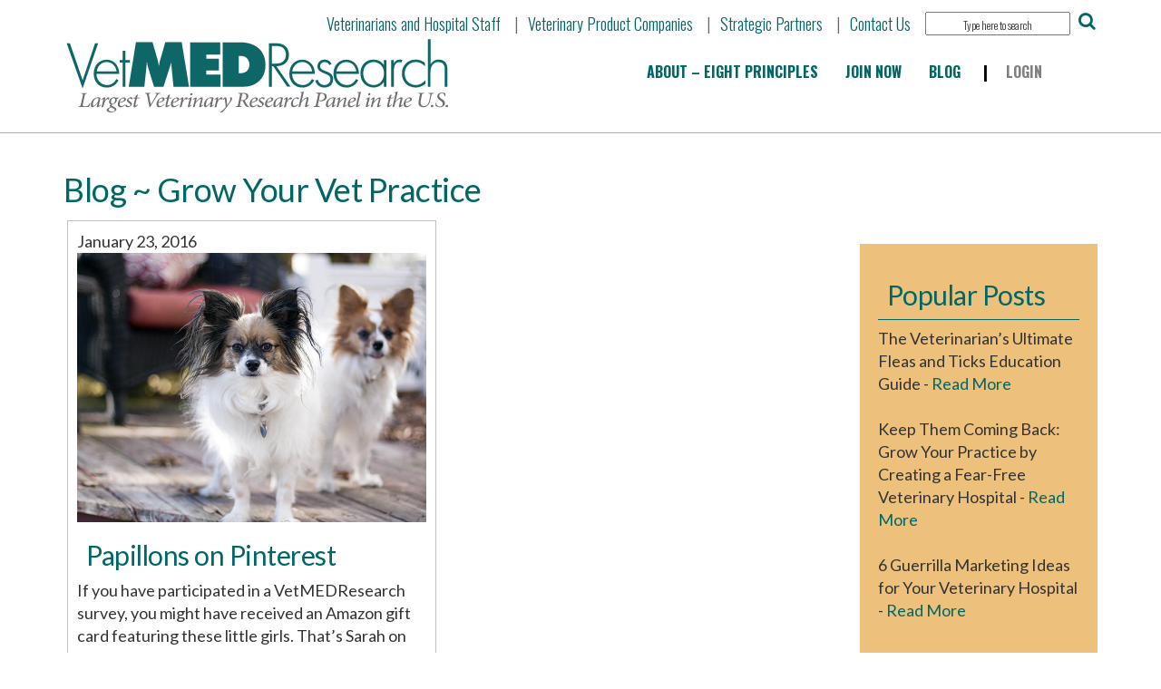

--- FILE ---
content_type: text/html; charset=UTF-8
request_url: https://vetmedresearch.com/tag/robin/
body_size: 14786
content:
<!DOCTYPE html>
<html lang="en-US">
<head>
    <meta charset="UTF-8"/>
	<meta name="viewport" content="width=device-width,initial-scale=1,maximum-scale=1">
    <title>Papillons on Pinterest</title>
	<meta name="description" content="If you have participated in a VetMEDResearch survey, you might have received an Amazon gift card featuring these little girls." />
    <link rel="pingback" href="https://vetmedresearch.com/xmlrpc.php"/>
    <link rel="shortcut icon" href="https://vetmedresearch.com/wp-content/themes/vetmed/ico/favicon.png"/>
    
<!-- The SEO Framework by Sybre Waaijer -->
<meta name="robots" content="max-snippet:-1,max-image-preview:standard,max-video-preview:-1" />
<link rel="canonical" href="https://vetmedresearch.com/tag/robin/" />
<meta property="og:type" content="website" />
<meta property="og:locale" content="en_US" />
<meta property="og:site_name" content="VetMEDResearch" />
<meta property="og:title" content="Tag: Robin" />
<meta property="og:url" content="https://vetmedresearch.com/tag/robin/" />
<meta name="twitter:card" content="summary_large_image" />
<meta name="twitter:title" content="Tag: Robin" />
<script type="application/ld+json">{"@context":"https://schema.org","@graph":[{"@type":"WebSite","@id":"https://vetmedresearch.com/#/schema/WebSite","url":"https://vetmedresearch.com/","name":"VetMEDResearch","description":"Blog ~ Grow Your Vet Practice","inLanguage":"en-US","potentialAction":{"@type":"SearchAction","target":{"@type":"EntryPoint","urlTemplate":"https://vetmedresearch.com/search/{search_term_string}/"},"query-input":"required name=search_term_string"},"publisher":{"@type":"Organization","@id":"https://vetmedresearch.com/#/schema/Organization","name":"VetMEDResearch","url":"https://vetmedresearch.com/"}},{"@type":"CollectionPage","@id":"https://vetmedresearch.com/tag/robin/","url":"https://vetmedresearch.com/tag/robin/","name":"Tag: Robin - VetMEDResearch","inLanguage":"en-US","isPartOf":{"@id":"https://vetmedresearch.com/#/schema/WebSite"},"breadcrumb":{"@type":"BreadcrumbList","@id":"https://vetmedresearch.com/#/schema/BreadcrumbList","itemListElement":[{"@type":"ListItem","position":1,"item":"https://vetmedresearch.com/","name":"VetMEDResearch"},{"@type":"ListItem","position":2,"name":"Tag: Robin"}]}}]}</script>
<!-- / The SEO Framework by Sybre Waaijer | 44.73ms meta | 23.77ms boot -->

<link rel='dns-prefetch' href='//code.jquery.com' />
<link rel='dns-prefetch' href='//www.google.com' />
<link rel='dns-prefetch' href='//maxcdn.bootstrapcdn.com' />
<link rel='dns-prefetch' href='//fonts.googleapis.com' />
<link rel="alternate" type="application/rss+xml" title="VetMEDResearch &raquo; Feed" href="https://vetmedresearch.com/feed/" />
<link rel="alternate" type="application/rss+xml" title="VetMEDResearch &raquo; Comments Feed" href="https://vetmedresearch.com/comments/feed/" />
<link rel="alternate" type="application/rss+xml" title="VetMEDResearch &raquo; Robin Tag Feed" href="https://vetmedresearch.com/tag/robin/feed/" />
		<!-- This site uses the Google Analytics by ExactMetrics plugin v8.11.1 - Using Analytics tracking - https://www.exactmetrics.com/ -->
							<script src="//www.googletagmanager.com/gtag/js?id=G-CXD8BY51YG"  data-cfasync="false" data-wpfc-render="false" type="text/javascript" async></script>
			<script data-cfasync="false" data-wpfc-render="false" type="text/javascript">
				var em_version = '8.11.1';
				var em_track_user = true;
				var em_no_track_reason = '';
								var ExactMetricsDefaultLocations = {"page_location":"https:\/\/vetmedresearch.com\/tag\/robin\/"};
								if ( typeof ExactMetricsPrivacyGuardFilter === 'function' ) {
					var ExactMetricsLocations = (typeof ExactMetricsExcludeQuery === 'object') ? ExactMetricsPrivacyGuardFilter( ExactMetricsExcludeQuery ) : ExactMetricsPrivacyGuardFilter( ExactMetricsDefaultLocations );
				} else {
					var ExactMetricsLocations = (typeof ExactMetricsExcludeQuery === 'object') ? ExactMetricsExcludeQuery : ExactMetricsDefaultLocations;
				}

								var disableStrs = [
										'ga-disable-G-CXD8BY51YG',
									];

				/* Function to detect opted out users */
				function __gtagTrackerIsOptedOut() {
					for (var index = 0; index < disableStrs.length; index++) {
						if (document.cookie.indexOf(disableStrs[index] + '=true') > -1) {
							return true;
						}
					}

					return false;
				}

				/* Disable tracking if the opt-out cookie exists. */
				if (__gtagTrackerIsOptedOut()) {
					for (var index = 0; index < disableStrs.length; index++) {
						window[disableStrs[index]] = true;
					}
				}

				/* Opt-out function */
				function __gtagTrackerOptout() {
					for (var index = 0; index < disableStrs.length; index++) {
						document.cookie = disableStrs[index] + '=true; expires=Thu, 31 Dec 2099 23:59:59 UTC; path=/';
						window[disableStrs[index]] = true;
					}
				}

				if ('undefined' === typeof gaOptout) {
					function gaOptout() {
						__gtagTrackerOptout();
					}
				}
								window.dataLayer = window.dataLayer || [];

				window.ExactMetricsDualTracker = {
					helpers: {},
					trackers: {},
				};
				if (em_track_user) {
					function __gtagDataLayer() {
						dataLayer.push(arguments);
					}

					function __gtagTracker(type, name, parameters) {
						if (!parameters) {
							parameters = {};
						}

						if (parameters.send_to) {
							__gtagDataLayer.apply(null, arguments);
							return;
						}

						if (type === 'event') {
														parameters.send_to = exactmetrics_frontend.v4_id;
							var hookName = name;
							if (typeof parameters['event_category'] !== 'undefined') {
								hookName = parameters['event_category'] + ':' + name;
							}

							if (typeof ExactMetricsDualTracker.trackers[hookName] !== 'undefined') {
								ExactMetricsDualTracker.trackers[hookName](parameters);
							} else {
								__gtagDataLayer('event', name, parameters);
							}
							
						} else {
							__gtagDataLayer.apply(null, arguments);
						}
					}

					__gtagTracker('js', new Date());
					__gtagTracker('set', {
						'developer_id.dNDMyYj': true,
											});
					if ( ExactMetricsLocations.page_location ) {
						__gtagTracker('set', ExactMetricsLocations);
					}
										__gtagTracker('config', 'G-CXD8BY51YG', {"forceSSL":"true"} );
										window.gtag = __gtagTracker;										(function () {
						/* https://developers.google.com/analytics/devguides/collection/analyticsjs/ */
						/* ga and __gaTracker compatibility shim. */
						var noopfn = function () {
							return null;
						};
						var newtracker = function () {
							return new Tracker();
						};
						var Tracker = function () {
							return null;
						};
						var p = Tracker.prototype;
						p.get = noopfn;
						p.set = noopfn;
						p.send = function () {
							var args = Array.prototype.slice.call(arguments);
							args.unshift('send');
							__gaTracker.apply(null, args);
						};
						var __gaTracker = function () {
							var len = arguments.length;
							if (len === 0) {
								return;
							}
							var f = arguments[len - 1];
							if (typeof f !== 'object' || f === null || typeof f.hitCallback !== 'function') {
								if ('send' === arguments[0]) {
									var hitConverted, hitObject = false, action;
									if ('event' === arguments[1]) {
										if ('undefined' !== typeof arguments[3]) {
											hitObject = {
												'eventAction': arguments[3],
												'eventCategory': arguments[2],
												'eventLabel': arguments[4],
												'value': arguments[5] ? arguments[5] : 1,
											}
										}
									}
									if ('pageview' === arguments[1]) {
										if ('undefined' !== typeof arguments[2]) {
											hitObject = {
												'eventAction': 'page_view',
												'page_path': arguments[2],
											}
										}
									}
									if (typeof arguments[2] === 'object') {
										hitObject = arguments[2];
									}
									if (typeof arguments[5] === 'object') {
										Object.assign(hitObject, arguments[5]);
									}
									if ('undefined' !== typeof arguments[1].hitType) {
										hitObject = arguments[1];
										if ('pageview' === hitObject.hitType) {
											hitObject.eventAction = 'page_view';
										}
									}
									if (hitObject) {
										action = 'timing' === arguments[1].hitType ? 'timing_complete' : hitObject.eventAction;
										hitConverted = mapArgs(hitObject);
										__gtagTracker('event', action, hitConverted);
									}
								}
								return;
							}

							function mapArgs(args) {
								var arg, hit = {};
								var gaMap = {
									'eventCategory': 'event_category',
									'eventAction': 'event_action',
									'eventLabel': 'event_label',
									'eventValue': 'event_value',
									'nonInteraction': 'non_interaction',
									'timingCategory': 'event_category',
									'timingVar': 'name',
									'timingValue': 'value',
									'timingLabel': 'event_label',
									'page': 'page_path',
									'location': 'page_location',
									'title': 'page_title',
									'referrer' : 'page_referrer',
								};
								for (arg in args) {
																		if (!(!args.hasOwnProperty(arg) || !gaMap.hasOwnProperty(arg))) {
										hit[gaMap[arg]] = args[arg];
									} else {
										hit[arg] = args[arg];
									}
								}
								return hit;
							}

							try {
								f.hitCallback();
							} catch (ex) {
							}
						};
						__gaTracker.create = newtracker;
						__gaTracker.getByName = newtracker;
						__gaTracker.getAll = function () {
							return [];
						};
						__gaTracker.remove = noopfn;
						__gaTracker.loaded = true;
						window['__gaTracker'] = __gaTracker;
					})();
									} else {
										console.log("");
					(function () {
						function __gtagTracker() {
							return null;
						}

						window['__gtagTracker'] = __gtagTracker;
						window['gtag'] = __gtagTracker;
					})();
									}
			</script>
							<!-- / Google Analytics by ExactMetrics -->
		<style id='wp-img-auto-sizes-contain-inline-css' type='text/css'>
img:is([sizes=auto i],[sizes^="auto," i]){contain-intrinsic-size:3000px 1500px}
/*# sourceURL=wp-img-auto-sizes-contain-inline-css */
</style>
<style id='wp-emoji-styles-inline-css' type='text/css'>

	img.wp-smiley, img.emoji {
		display: inline !important;
		border: none !important;
		box-shadow: none !important;
		height: 1em !important;
		width: 1em !important;
		margin: 0 0.07em !important;
		vertical-align: -0.1em !important;
		background: none !important;
		padding: 0 !important;
	}
/*# sourceURL=wp-emoji-styles-inline-css */
</style>
<style id='wp-block-library-inline-css' type='text/css'>
:root{--wp-block-synced-color:#7a00df;--wp-block-synced-color--rgb:122,0,223;--wp-bound-block-color:var(--wp-block-synced-color);--wp-editor-canvas-background:#ddd;--wp-admin-theme-color:#007cba;--wp-admin-theme-color--rgb:0,124,186;--wp-admin-theme-color-darker-10:#006ba1;--wp-admin-theme-color-darker-10--rgb:0,107,160.5;--wp-admin-theme-color-darker-20:#005a87;--wp-admin-theme-color-darker-20--rgb:0,90,135;--wp-admin-border-width-focus:2px}@media (min-resolution:192dpi){:root{--wp-admin-border-width-focus:1.5px}}.wp-element-button{cursor:pointer}:root .has-very-light-gray-background-color{background-color:#eee}:root .has-very-dark-gray-background-color{background-color:#313131}:root .has-very-light-gray-color{color:#eee}:root .has-very-dark-gray-color{color:#313131}:root .has-vivid-green-cyan-to-vivid-cyan-blue-gradient-background{background:linear-gradient(135deg,#00d084,#0693e3)}:root .has-purple-crush-gradient-background{background:linear-gradient(135deg,#34e2e4,#4721fb 50%,#ab1dfe)}:root .has-hazy-dawn-gradient-background{background:linear-gradient(135deg,#faaca8,#dad0ec)}:root .has-subdued-olive-gradient-background{background:linear-gradient(135deg,#fafae1,#67a671)}:root .has-atomic-cream-gradient-background{background:linear-gradient(135deg,#fdd79a,#004a59)}:root .has-nightshade-gradient-background{background:linear-gradient(135deg,#330968,#31cdcf)}:root .has-midnight-gradient-background{background:linear-gradient(135deg,#020381,#2874fc)}:root{--wp--preset--font-size--normal:16px;--wp--preset--font-size--huge:42px}.has-regular-font-size{font-size:1em}.has-larger-font-size{font-size:2.625em}.has-normal-font-size{font-size:var(--wp--preset--font-size--normal)}.has-huge-font-size{font-size:var(--wp--preset--font-size--huge)}.has-text-align-center{text-align:center}.has-text-align-left{text-align:left}.has-text-align-right{text-align:right}.has-fit-text{white-space:nowrap!important}#end-resizable-editor-section{display:none}.aligncenter{clear:both}.items-justified-left{justify-content:flex-start}.items-justified-center{justify-content:center}.items-justified-right{justify-content:flex-end}.items-justified-space-between{justify-content:space-between}.screen-reader-text{border:0;clip-path:inset(50%);height:1px;margin:-1px;overflow:hidden;padding:0;position:absolute;width:1px;word-wrap:normal!important}.screen-reader-text:focus{background-color:#ddd;clip-path:none;color:#444;display:block;font-size:1em;height:auto;left:5px;line-height:normal;padding:15px 23px 14px;text-decoration:none;top:5px;width:auto;z-index:100000}html :where(.has-border-color){border-style:solid}html :where([style*=border-top-color]){border-top-style:solid}html :where([style*=border-right-color]){border-right-style:solid}html :where([style*=border-bottom-color]){border-bottom-style:solid}html :where([style*=border-left-color]){border-left-style:solid}html :where([style*=border-width]){border-style:solid}html :where([style*=border-top-width]){border-top-style:solid}html :where([style*=border-right-width]){border-right-style:solid}html :where([style*=border-bottom-width]){border-bottom-style:solid}html :where([style*=border-left-width]){border-left-style:solid}html :where(img[class*=wp-image-]){height:auto;max-width:100%}:where(figure){margin:0 0 1em}html :where(.is-position-sticky){--wp-admin--admin-bar--position-offset:var(--wp-admin--admin-bar--height,0px)}@media screen and (max-width:600px){html :where(.is-position-sticky){--wp-admin--admin-bar--position-offset:0px}}

/*# sourceURL=wp-block-library-inline-css */
</style><style id='global-styles-inline-css' type='text/css'>
:root{--wp--preset--aspect-ratio--square: 1;--wp--preset--aspect-ratio--4-3: 4/3;--wp--preset--aspect-ratio--3-4: 3/4;--wp--preset--aspect-ratio--3-2: 3/2;--wp--preset--aspect-ratio--2-3: 2/3;--wp--preset--aspect-ratio--16-9: 16/9;--wp--preset--aspect-ratio--9-16: 9/16;--wp--preset--color--black: #000000;--wp--preset--color--cyan-bluish-gray: #abb8c3;--wp--preset--color--white: #ffffff;--wp--preset--color--pale-pink: #f78da7;--wp--preset--color--vivid-red: #cf2e2e;--wp--preset--color--luminous-vivid-orange: #ff6900;--wp--preset--color--luminous-vivid-amber: #fcb900;--wp--preset--color--light-green-cyan: #7bdcb5;--wp--preset--color--vivid-green-cyan: #00d084;--wp--preset--color--pale-cyan-blue: #8ed1fc;--wp--preset--color--vivid-cyan-blue: #0693e3;--wp--preset--color--vivid-purple: #9b51e0;--wp--preset--gradient--vivid-cyan-blue-to-vivid-purple: linear-gradient(135deg,rgb(6,147,227) 0%,rgb(155,81,224) 100%);--wp--preset--gradient--light-green-cyan-to-vivid-green-cyan: linear-gradient(135deg,rgb(122,220,180) 0%,rgb(0,208,130) 100%);--wp--preset--gradient--luminous-vivid-amber-to-luminous-vivid-orange: linear-gradient(135deg,rgb(252,185,0) 0%,rgb(255,105,0) 100%);--wp--preset--gradient--luminous-vivid-orange-to-vivid-red: linear-gradient(135deg,rgb(255,105,0) 0%,rgb(207,46,46) 100%);--wp--preset--gradient--very-light-gray-to-cyan-bluish-gray: linear-gradient(135deg,rgb(238,238,238) 0%,rgb(169,184,195) 100%);--wp--preset--gradient--cool-to-warm-spectrum: linear-gradient(135deg,rgb(74,234,220) 0%,rgb(151,120,209) 20%,rgb(207,42,186) 40%,rgb(238,44,130) 60%,rgb(251,105,98) 80%,rgb(254,248,76) 100%);--wp--preset--gradient--blush-light-purple: linear-gradient(135deg,rgb(255,206,236) 0%,rgb(152,150,240) 100%);--wp--preset--gradient--blush-bordeaux: linear-gradient(135deg,rgb(254,205,165) 0%,rgb(254,45,45) 50%,rgb(107,0,62) 100%);--wp--preset--gradient--luminous-dusk: linear-gradient(135deg,rgb(255,203,112) 0%,rgb(199,81,192) 50%,rgb(65,88,208) 100%);--wp--preset--gradient--pale-ocean: linear-gradient(135deg,rgb(255,245,203) 0%,rgb(182,227,212) 50%,rgb(51,167,181) 100%);--wp--preset--gradient--electric-grass: linear-gradient(135deg,rgb(202,248,128) 0%,rgb(113,206,126) 100%);--wp--preset--gradient--midnight: linear-gradient(135deg,rgb(2,3,129) 0%,rgb(40,116,252) 100%);--wp--preset--font-size--small: 13px;--wp--preset--font-size--medium: 20px;--wp--preset--font-size--large: 36px;--wp--preset--font-size--x-large: 42px;--wp--preset--spacing--20: 0.44rem;--wp--preset--spacing--30: 0.67rem;--wp--preset--spacing--40: 1rem;--wp--preset--spacing--50: 1.5rem;--wp--preset--spacing--60: 2.25rem;--wp--preset--spacing--70: 3.38rem;--wp--preset--spacing--80: 5.06rem;--wp--preset--shadow--natural: 6px 6px 9px rgba(0, 0, 0, 0.2);--wp--preset--shadow--deep: 12px 12px 50px rgba(0, 0, 0, 0.4);--wp--preset--shadow--sharp: 6px 6px 0px rgba(0, 0, 0, 0.2);--wp--preset--shadow--outlined: 6px 6px 0px -3px rgb(255, 255, 255), 6px 6px rgb(0, 0, 0);--wp--preset--shadow--crisp: 6px 6px 0px rgb(0, 0, 0);}:where(.is-layout-flex){gap: 0.5em;}:where(.is-layout-grid){gap: 0.5em;}body .is-layout-flex{display: flex;}.is-layout-flex{flex-wrap: wrap;align-items: center;}.is-layout-flex > :is(*, div){margin: 0;}body .is-layout-grid{display: grid;}.is-layout-grid > :is(*, div){margin: 0;}:where(.wp-block-columns.is-layout-flex){gap: 2em;}:where(.wp-block-columns.is-layout-grid){gap: 2em;}:where(.wp-block-post-template.is-layout-flex){gap: 1.25em;}:where(.wp-block-post-template.is-layout-grid){gap: 1.25em;}.has-black-color{color: var(--wp--preset--color--black) !important;}.has-cyan-bluish-gray-color{color: var(--wp--preset--color--cyan-bluish-gray) !important;}.has-white-color{color: var(--wp--preset--color--white) !important;}.has-pale-pink-color{color: var(--wp--preset--color--pale-pink) !important;}.has-vivid-red-color{color: var(--wp--preset--color--vivid-red) !important;}.has-luminous-vivid-orange-color{color: var(--wp--preset--color--luminous-vivid-orange) !important;}.has-luminous-vivid-amber-color{color: var(--wp--preset--color--luminous-vivid-amber) !important;}.has-light-green-cyan-color{color: var(--wp--preset--color--light-green-cyan) !important;}.has-vivid-green-cyan-color{color: var(--wp--preset--color--vivid-green-cyan) !important;}.has-pale-cyan-blue-color{color: var(--wp--preset--color--pale-cyan-blue) !important;}.has-vivid-cyan-blue-color{color: var(--wp--preset--color--vivid-cyan-blue) !important;}.has-vivid-purple-color{color: var(--wp--preset--color--vivid-purple) !important;}.has-black-background-color{background-color: var(--wp--preset--color--black) !important;}.has-cyan-bluish-gray-background-color{background-color: var(--wp--preset--color--cyan-bluish-gray) !important;}.has-white-background-color{background-color: var(--wp--preset--color--white) !important;}.has-pale-pink-background-color{background-color: var(--wp--preset--color--pale-pink) !important;}.has-vivid-red-background-color{background-color: var(--wp--preset--color--vivid-red) !important;}.has-luminous-vivid-orange-background-color{background-color: var(--wp--preset--color--luminous-vivid-orange) !important;}.has-luminous-vivid-amber-background-color{background-color: var(--wp--preset--color--luminous-vivid-amber) !important;}.has-light-green-cyan-background-color{background-color: var(--wp--preset--color--light-green-cyan) !important;}.has-vivid-green-cyan-background-color{background-color: var(--wp--preset--color--vivid-green-cyan) !important;}.has-pale-cyan-blue-background-color{background-color: var(--wp--preset--color--pale-cyan-blue) !important;}.has-vivid-cyan-blue-background-color{background-color: var(--wp--preset--color--vivid-cyan-blue) !important;}.has-vivid-purple-background-color{background-color: var(--wp--preset--color--vivid-purple) !important;}.has-black-border-color{border-color: var(--wp--preset--color--black) !important;}.has-cyan-bluish-gray-border-color{border-color: var(--wp--preset--color--cyan-bluish-gray) !important;}.has-white-border-color{border-color: var(--wp--preset--color--white) !important;}.has-pale-pink-border-color{border-color: var(--wp--preset--color--pale-pink) !important;}.has-vivid-red-border-color{border-color: var(--wp--preset--color--vivid-red) !important;}.has-luminous-vivid-orange-border-color{border-color: var(--wp--preset--color--luminous-vivid-orange) !important;}.has-luminous-vivid-amber-border-color{border-color: var(--wp--preset--color--luminous-vivid-amber) !important;}.has-light-green-cyan-border-color{border-color: var(--wp--preset--color--light-green-cyan) !important;}.has-vivid-green-cyan-border-color{border-color: var(--wp--preset--color--vivid-green-cyan) !important;}.has-pale-cyan-blue-border-color{border-color: var(--wp--preset--color--pale-cyan-blue) !important;}.has-vivid-cyan-blue-border-color{border-color: var(--wp--preset--color--vivid-cyan-blue) !important;}.has-vivid-purple-border-color{border-color: var(--wp--preset--color--vivid-purple) !important;}.has-vivid-cyan-blue-to-vivid-purple-gradient-background{background: var(--wp--preset--gradient--vivid-cyan-blue-to-vivid-purple) !important;}.has-light-green-cyan-to-vivid-green-cyan-gradient-background{background: var(--wp--preset--gradient--light-green-cyan-to-vivid-green-cyan) !important;}.has-luminous-vivid-amber-to-luminous-vivid-orange-gradient-background{background: var(--wp--preset--gradient--luminous-vivid-amber-to-luminous-vivid-orange) !important;}.has-luminous-vivid-orange-to-vivid-red-gradient-background{background: var(--wp--preset--gradient--luminous-vivid-orange-to-vivid-red) !important;}.has-very-light-gray-to-cyan-bluish-gray-gradient-background{background: var(--wp--preset--gradient--very-light-gray-to-cyan-bluish-gray) !important;}.has-cool-to-warm-spectrum-gradient-background{background: var(--wp--preset--gradient--cool-to-warm-spectrum) !important;}.has-blush-light-purple-gradient-background{background: var(--wp--preset--gradient--blush-light-purple) !important;}.has-blush-bordeaux-gradient-background{background: var(--wp--preset--gradient--blush-bordeaux) !important;}.has-luminous-dusk-gradient-background{background: var(--wp--preset--gradient--luminous-dusk) !important;}.has-pale-ocean-gradient-background{background: var(--wp--preset--gradient--pale-ocean) !important;}.has-electric-grass-gradient-background{background: var(--wp--preset--gradient--electric-grass) !important;}.has-midnight-gradient-background{background: var(--wp--preset--gradient--midnight) !important;}.has-small-font-size{font-size: var(--wp--preset--font-size--small) !important;}.has-medium-font-size{font-size: var(--wp--preset--font-size--medium) !important;}.has-large-font-size{font-size: var(--wp--preset--font-size--large) !important;}.has-x-large-font-size{font-size: var(--wp--preset--font-size--x-large) !important;}
/*# sourceURL=global-styles-inline-css */
</style>

<style id='classic-theme-styles-inline-css' type='text/css'>
/*! This file is auto-generated */
.wp-block-button__link{color:#fff;background-color:#32373c;border-radius:9999px;box-shadow:none;text-decoration:none;padding:calc(.667em + 2px) calc(1.333em + 2px);font-size:1.125em}.wp-block-file__button{background:#32373c;color:#fff;text-decoration:none}
/*# sourceURL=/wp-includes/css/classic-themes.min.css */
</style>
<link rel='stylesheet' id='bootme-style-css' href='//maxcdn.bootstrapcdn.com/bootstrap/3.3.5/css/bootstrap.min.css?ver=1.1' type='text/css' media='all' />
<link rel='stylesheet' id='bootme-googlefonts-css' href='//fonts.googleapis.com/css?family=Oswald%3A300%2C700%7CLato%3A400%2C400i%2C700%7CBebas+Neue%3A400%2C400i%2C700%7CMerriweather%3Aital%401&#038;ver=1.0' type='text/css' media='all' />
<link rel='stylesheet' id='bootme-fontawesome-css' href='//maxcdn.bootstrapcdn.com/font-awesome/4.4.0/css/font-awesome.min.css?ver=1.0' type='text/css' media='all' />
<link rel='stylesheet' id='bootme-animate-css' href='https://vetmedresearch.com/wp-content/themes/vetmed/vendor/animate.min.css?ver=1.0' type='text/css' media='all' />
<link rel='stylesheet' id='vetmed-forms-css' href='https://vetmedresearch.com/wp-content/themes/vetmed/profile/css/forms.css?ver=1.0' type='text/css' media='all' />
<link rel='stylesheet' id='vetmed-profile-css' href='https://vetmedresearch.com/wp-content/themes/vetmed/profile/css/profile.css?ver=1.0' type='text/css' media='all' />
<link rel='stylesheet' id='bootme-default-css' href='https://vetmedresearch.com/wp-content/themes/vetmed/style.css?ver=1.3' type='text/css' media='all' />
<link rel='stylesheet' id='__EPYT__style-css' href='https://vetmedresearch.com/wp-content/plugins/youtube-embed-plus/styles/ytprefs.min.css?ver=14.2.4' type='text/css' media='all' />
<style id='__EPYT__style-inline-css' type='text/css'>

                .epyt-gallery-thumb {
                        width: 33.333%;
                }
                
/*# sourceURL=__EPYT__style-inline-css */
</style>
<script type="text/javascript" src="https://code.jquery.com/jquery-2.2.4.min.js?ver=2.2.4" id="jquery-js"></script>
<script type="text/javascript" src="https://vetmedresearch.com/wp-content/plugins/google-analytics-dashboard-for-wp/assets/js/frontend-gtag.min.js?ver=8.11.1" id="exactmetrics-frontend-script-js" async="async" data-wp-strategy="async"></script>
<script data-cfasync="false" data-wpfc-render="false" type="text/javascript" id='exactmetrics-frontend-script-js-extra'>/* <![CDATA[ */
var exactmetrics_frontend = {"js_events_tracking":"true","download_extensions":"zip,mp3,mpeg,pdf,docx,pptx,xlsx,rar","inbound_paths":"[{\"path\":\"\\\/go\\\/\",\"label\":\"affiliate\"},{\"path\":\"\\\/recommend\\\/\",\"label\":\"affiliate\"}]","home_url":"https:\/\/vetmedresearch.com","hash_tracking":"false","v4_id":"G-CXD8BY51YG"};/* ]]> */
</script>
<script type="text/javascript" id="__ytprefs__-js-extra">
/* <![CDATA[ */
var _EPYT_ = {"ajaxurl":"https://vetmedresearch.com/wp-admin/admin-ajax.php","security":"1f7b9c13ff","gallery_scrolloffset":"20","eppathtoscripts":"https://vetmedresearch.com/wp-content/plugins/youtube-embed-plus/scripts/","eppath":"https://vetmedresearch.com/wp-content/plugins/youtube-embed-plus/","epresponsiveselector":"[\"iframe.__youtube_prefs__\",\"iframe[src*='youtube.com']\",\"iframe[src*='youtube-nocookie.com']\",\"iframe[data-ep-src*='youtube.com']\",\"iframe[data-ep-src*='youtube-nocookie.com']\",\"iframe[data-ep-gallerysrc*='youtube.com']\"]","epdovol":"1","version":"14.2.4","evselector":"iframe.__youtube_prefs__[src], iframe[src*=\"youtube.com/embed/\"], iframe[src*=\"youtube-nocookie.com/embed/\"]","ajax_compat":"","maxres_facade":"eager","ytapi_load":"light","pause_others":"","stopMobileBuffer":"1","facade_mode":"","not_live_on_channel":""};
//# sourceURL=__ytprefs__-js-extra
/* ]]> */
</script>
<script type="text/javascript" src="https://vetmedresearch.com/wp-content/plugins/youtube-embed-plus/scripts/ytprefs.min.js?ver=14.2.4" id="__ytprefs__-js"></script>
<link rel="https://api.w.org/" href="https://vetmedresearch.com/wp-json/" /><link rel="alternate" title="JSON" type="application/json" href="https://vetmedresearch.com/wp-json/wp/v2/tags/37" /><link rel="EditURI" type="application/rsd+xml" title="RSD" href="https://vetmedresearch.com/xmlrpc.php?rsd" />
<script type="text/javascript">
(function(url){
	if(/(?:Chrome\/26\.0\.1410\.63 Safari\/537\.31|WordfenceTestMonBot)/.test(navigator.userAgent)){ return; }
	var addEvent = function(evt, handler) {
		if (window.addEventListener) {
			document.addEventListener(evt, handler, false);
		} else if (window.attachEvent) {
			document.attachEvent('on' + evt, handler);
		}
	};
	var removeEvent = function(evt, handler) {
		if (window.removeEventListener) {
			document.removeEventListener(evt, handler, false);
		} else if (window.detachEvent) {
			document.detachEvent('on' + evt, handler);
		}
	};
	var evts = 'contextmenu dblclick drag dragend dragenter dragleave dragover dragstart drop keydown keypress keyup mousedown mousemove mouseout mouseover mouseup mousewheel scroll'.split(' ');
	var logHuman = function() {
		if (window.wfLogHumanRan) { return; }
		window.wfLogHumanRan = true;
		var wfscr = document.createElement('script');
		wfscr.type = 'text/javascript';
		wfscr.async = true;
		wfscr.src = url + '&r=' + Math.random();
		(document.getElementsByTagName('head')[0]||document.getElementsByTagName('body')[0]).appendChild(wfscr);
		for (var i = 0; i < evts.length; i++) {
			removeEvent(evts[i], logHuman);
		}
	};
	for (var i = 0; i < evts.length; i++) {
		addEvent(evts[i], logHuman);
	}
})('//vetmedresearch.com/?wordfence_lh=1&hid=23E6E802BCCA95842C85B6806FD1CD9A');
</script><style></style><script></script><style type="text/css">.recentcomments a{display:inline !important;padding:0 !important;margin:0 !important;}</style><!-- Facebook Pixel Code -->
<script>
!function(f,b,e,v,n,t,s)
{if(f.fbq)return;n=f.fbq=function(){n.callMethod?
n.callMethod.apply(n,arguments):n.queue.push(arguments)};
if(!f._fbq)f._fbq=n;n.push=n;n.loaded=!0;n.version='2.0';
n.queue=[];t=b.createElement(e);t.async=!0;
t.src=v;s=b.getElementsByTagName(e)[0];
s.parentNode.insertBefore(t,s)}(window,document,'script',
'https://connect.facebook.net/en_US/fbevents.js');
 fbq('init', '1675825346023119');
fbq('track', 'PageView');
</script>
<noscript>
 <img height="1" width="1"
src="https://www.facebook.com/tr?id=1675825346023119&ev=PageView
&noscript=1"/>
</noscript>
<!-- End Facebook Pixel Code -->
<style type="text/css">
html, body {
    height: 100%;
}
body {
    display: flex;
    flex-direction: column;
}
.main-container {
    flex: 1 0 auto;
}
.footer {
    flex-shrink: 0;
}
</style>
</head>
<body class="archive tag tag-robin tag-37 wp-theme-vetmed">
<div class="main-container">
<header class="header">
	<nav class="navbar container">
		<span class="fa fa-search hidden-xs hidden-sm hidden-md"></span>
		<form method="get" class="search-form hidden-xs hidden-sm hidden-md" action="https://vetmedresearch.com/" role="search">
			<input type="text" class="field" name="s" value="" placeholder="Type here to search"/>
		</form>
		<div id="bootme-navbar-collapse-meta" class="collapse navbar-collapse"><ul id="menu-meta-menu" class="nav navbar-nav"><li id="menu-item-30" class="menu-item menu-item-type-post_type menu-item-object-page menu-item-30"><a title="Veterinarians and Hospital Staff" href="https://vetmedresearch.com/veterinarians-and-hospital-staff/">Veterinarians and Hospital Staff</a></li>
<li id="menu-item-31" class="menu-item menu-item-type-post_type menu-item-object-page menu-item-31"><a title="Veterinary Product Companies" href="https://vetmedresearch.com/veterinary-product-companies/">Veterinary Product Companies</a></li>
<li id="menu-item-32" class="menu-item menu-item-type-post_type menu-item-object-page menu-item-32"><a title="Strategic Partners" href="https://vetmedresearch.com/strategic-partners/">Strategic Partners</a></li>
<li id="menu-item-33" class="menu-item menu-item-type-post_type menu-item-object-page menu-item-33"><a title="Contact Us" href="https://vetmedresearch.com/contact-us/">Contact Us</a></li>
</ul></div>		<div class="logo-div">
	        <a href="https://vetmedresearch.com" title="VetMEDResearch">
	            <img src="https://vetmedresearch.com/wp-content/themes/vetmed/images/vetmed-logo.svg" width=424 class="logo img-responsive" alt="VetMEDResearch" />
	        </a>
		</div>
				<div class="navbar-header">
			<div class="logo-small-div">
		        <a href="https://vetmedresearch.com" title="VetMEDResearch">
		            <img src="https://vetmedresearch.com/wp-content/themes/vetmed/images/vetmed-logo.svg"  width=424  class="logo-small img-responsive" alt="VetMEDResearch" />
		        </a>
			</div>
			<button type="button" class="navbar-toggle collapsed" data-toggle="collapse" data-target="#bootme-navbar-collapse-mobile">
			<span class="sr-only">Toggle navigation</span>
			<span class="icon-bar"></span>
			<span class="icon-bar"></span>
			<span class="icon-bar"></span>
			</button>
		</div>
		<div class="mobile-menu">
			<div id="bootme-navbar-collapse-mobile" class="collapse navbar-collapse"><ul id="menu-mobile-menu" class="nav navbar-nav"><li id="menu-item-467" class="menu-item menu-item-type-post_type menu-item-object-page menu-item-home menu-item-467"><a title="The Purpose of VetMEDResearch" href="https://vetmedresearch.com/">The Purpose of VetMEDResearch</a></li>
<li id="menu-item-457" class="menu-item menu-item-type-post_type menu-item-object-page menu-item-457"><a title="About - Eight Principles" href="https://vetmedresearch.com/about-us/">About &#8211; Eight Principles</a></li>
<li id="menu-item-466" class="gate-join-now menu-item menu-item-type-post_type menu-item-object-page menu-item-466"><a title="Join Now" href="https://vetmedresearch.com/profile/">Join Now</a></li>
<li id="menu-item-459" class="menu-item menu-item-type-post_type menu-item-object-page menu-item-459"><a title="Contact Us" href="https://vetmedresearch.com/contact-us/">Contact Us</a></li>
<li id="menu-item-460" class="menu-item menu-item-type-post_type menu-item-object-page current_page_parent menu-item-460"><a title="Blog" href="https://vetmedresearch.com/blog/">Blog</a></li>
<li id="menu-item-461" class="menu-item menu-item-type-post_type menu-item-object-page menu-item-461"><a title="Veterinarians and Hospital Staff" href="https://vetmedresearch.com/veterinarians-and-hospital-staff/">Veterinarians and Hospital Staff</a></li>
<li id="menu-item-462" class="menu-item menu-item-type-post_type menu-item-object-page menu-item-462"><a title="Veterinary Product Companies" href="https://vetmedresearch.com/veterinary-product-companies/">Veterinary Product Companies</a></li>
<li id="menu-item-463" class="menu-item menu-item-type-post_type menu-item-object-page menu-item-463"><a title="Strategic Partners" href="https://vetmedresearch.com/strategic-partners/">Strategic Partners</a></li>
<li id="menu-item-464" class="gate-login menu-item menu-item-type-post_type menu-item-object-page menu-item-464"><a title="Login" href="https://vetmedresearch.com/login/">Login</a></li>
</ul></div>		</div>
		<div class="primary-menu">
			<div id="bootme-navbar-collapse-primary" class="collapse navbar-collapse"><ul id="menu-main-navigation" class="nav navbar-nav"><li id="menu-item-17" class="menu-item menu-item-type-post_type menu-item-object-page menu-item-17"><a title="About - Eight Principles" href="https://vetmedresearch.com/about-us/">About &#8211; Eight Principles</a></li>
<li id="menu-item-348" class="gate-join-now menu-item menu-item-type-post_type menu-item-object-page menu-item-348"><a title="Join Now" href="https://vetmedresearch.com/profile/">Join Now</a></li>
<li id="menu-item-19" class="menu-item menu-item-type-post_type menu-item-object-page current_page_parent menu-item-19"><a title="Blog" href="https://vetmedresearch.com/blog/">Blog</a></li>
<li id="menu-item-353" class="nav-login gate-login menu-item menu-item-type-post_type menu-item-object-page menu-item-353"><a title="Login" href="https://vetmedresearch.com/login/">Login</a></li>
</ul></div>		</div>
	</nav>
</header>
<div id="navspacer"></div>
<!--googleoff: index-->
<!--googleon: index--><!-- index.php -->

<section class="container">
	<header>
		<h1>Blog ~ Grow Your Vet Practice</h1>
	</header>
	<div class="row">
		<div id="primary" class="col-md-9">
			<div id="block-contain" class="container-fluid no-gutter infinite-container grid">
				<div class="grid-sizer"></div>
							    								<article id="post-103" class="grid-item post-103 post type-post status-publish format-standard has-post-thumbnail hentry category-just-for-fun category-uncategorized tag-dogs tag-papillons tag-robin tag-sarah tag-sophie">
					<div class="magazine">
						January 23, 2016												<div class="centered">
							<a href="https://vetmedresearch.com/2016/01/23/papillons-on-pinterest/" title="">
								<img src="https://vetmedresearch.com/wp-content/uploads/2016/01/Sarah-Papillon.jpg" class="img-responsive wp-post-image" alt="" decoding="async" fetchpriority="high" />							</a>
						</div>
												<header>
							<h2><a href="https://vetmedresearch.com/2016/01/23/papillons-on-pinterest/">Papillons on Pinterest</a></h2>
						</header>
						<p>If you have participated in a VetMEDResearch survey, you might have received an Amazon gift card featuring these little girls. That&#8217;s Sarah on the left and Sophie on the right, my little Papillons. Most dog lovers have breeds they&#8217;re particularly fond of and Papillons are mine. I adore their keen intelligence, energy and agility and happy&hellip; </p>
<div class="spacer"></div>
<p><a class="btn btn-lnk" href="https://vetmedresearch.com/2016/01/23/papillons-on-pinterest/">Read More <i class="fa fa-chevron-circle-right" aria-hidden="true"></i></a> </p>
					</div>
				</article>

							    			</div>
			<nav id="nav-below" class="navigation">
							</nav>
		</div>
		<div class="col-md-3 sidebar">
					<ul>
						<li class="yaller notteal">
				<h2>Popular Posts</h2>
			<div class="fricknline"></div>
The Veterinarian’s Ultimate Fleas and Ticks Education Guide - <a href="https://vetmedresearch.com/2016/05/06/veterinarians-ultimate-fleas-ticks-education-guide/">Read More</a><br/><br/>
Keep Them Coming Back: Grow Your Practice by Creating a Fear-Free Veterinary Hospital - <a href="https://vetmedresearch.com/2016/04/22/keep-coming-back-grow-practice-creating-fear-free-veterinary-hospital/">Read More</a><br/><br/>
6 Guerrilla Marketing Ideas for Your Veterinary Hospital - <a href="https://vetmedresearch.com/2016/02/16/guerrilla-marketing-for-veterinarians/">Read More</a><br/><br/>
			</li>
			<li>
			<h2>Tag Cloud</h2>
			<div class="fricknline"></div>
			<a href="https://vetmedresearch.com/tag/apps/" class="tag-cloud-link tag-link-42 tag-link-position-1" style="font-size: 12px;" aria-label="apps (1 item)">apps</a>
<a href="https://vetmedresearch.com/tag/veterinary-technicians/" class="tag-cloud-link tag-link-30 tag-link-position-2" style="font-size: 12px;" aria-label="veterinary technicians (1 item)">veterinary technicians</a>
<a href="https://vetmedresearch.com/tag/robin/" class="tag-cloud-link tag-link-37 tag-link-position-3" style="font-size: 12px;" aria-label="Robin (1 item)">Robin</a>
<a href="https://vetmedresearch.com/tag/fees/" class="tag-cloud-link tag-link-14 tag-link-position-4" style="font-size: 12px;" aria-label="fees (1 item)">fees</a>
<a href="https://vetmedresearch.com/tag/vetpartners/" class="tag-cloud-link tag-link-17 tag-link-position-5" style="font-size: 12px;" aria-label="VetPartners (1 item)">VetPartners</a>
<a href="https://vetmedresearch.com/tag/planning/" class="tag-cloud-link tag-link-25 tag-link-position-6" style="font-size: 12px;" aria-label="planning (1 item)">planning</a>
<a href="https://vetmedresearch.com/tag/economy/" class="tag-cloud-link tag-link-13 tag-link-position-7" style="font-size: 12px;" aria-label="economy (1 item)">economy</a>
<a href="https://vetmedresearch.com/tag/sophie/" class="tag-cloud-link tag-link-39 tag-link-position-8" style="font-size: 12px;" aria-label="Sophie (1 item)">Sophie</a>
<a href="https://vetmedresearch.com/tag/ncvei/" class="tag-cloud-link tag-link-7 tag-link-position-9" style="font-size: 12px;" aria-label="NCVEI (1 item)">NCVEI</a>
<a href="https://vetmedresearch.com/tag/dental/" class="tag-cloud-link tag-link-40 tag-link-position-10" style="font-size: 12px;" aria-label="dental (1 item)">dental</a>
<a href="https://vetmedresearch.com/tag/conferences/" class="tag-cloud-link tag-link-27 tag-link-position-11" style="font-size: 12px;" aria-label="conferences (1 item)">conferences</a>
<a href="https://vetmedresearch.com/tag/dvm-newsmagazine/" class="tag-cloud-link tag-link-6 tag-link-position-12" style="font-size: 12px;" aria-label="DVM Newsmagazine (1 item)">DVM Newsmagazine</a>
<a href="https://vetmedresearch.com/tag/veterinarians/" class="tag-cloud-link tag-link-11 tag-link-position-13" style="font-size: 26px;" aria-label="veterinarians (3 items)">veterinarians</a>
<a href="https://vetmedresearch.com/tag/clients/" class="tag-cloud-link tag-link-23 tag-link-position-14" style="font-size: 26px;" aria-label="clients (3 items)">clients</a>
<a href="https://vetmedresearch.com/tag/cats/" class="tag-cloud-link tag-link-31 tag-link-position-15" style="font-size: 20.4px;" aria-label="cats (2 items)">cats</a>
<a href="https://vetmedresearch.com/tag/pets/" class="tag-cloud-link tag-link-19 tag-link-position-16" style="font-size: 20.4px;" aria-label="pets (2 items)">pets</a>
<a href="https://vetmedresearch.com/tag/panels/" class="tag-cloud-link tag-link-10 tag-link-position-17" style="font-size: 12px;" aria-label="panels (1 item)">panels</a>
<a href="https://vetmedresearch.com/tag/tips/" class="tag-cloud-link tag-link-29 tag-link-position-18" style="font-size: 26px;" aria-label="tips (3 items)">tips</a>
<a href="https://vetmedresearch.com/tag/recession/" class="tag-cloud-link tag-link-16 tag-link-position-19" style="font-size: 12px;" aria-label="recession (1 item)">recession</a>
<a href="https://vetmedresearch.com/tag/sarah/" class="tag-cloud-link tag-link-38 tag-link-position-20" style="font-size: 12px;" aria-label="Sarah (1 item)">Sarah</a>
<a href="https://vetmedresearch.com/tag/papillons/" class="tag-cloud-link tag-link-36 tag-link-position-21" style="font-size: 12px;" aria-label="Papillons (1 item)">Papillons</a>
<a href="https://vetmedresearch.com/tag/dogs/" class="tag-cloud-link tag-link-34 tag-link-position-22" style="font-size: 20.4px;" aria-label="dogs (2 items)">dogs</a>
<a href="https://vetmedresearch.com/tag/feline/" class="tag-cloud-link tag-link-32 tag-link-position-23" style="font-size: 12px;" aria-label="feline (1 item)">feline</a>
<a href="https://vetmedresearch.com/tag/research-2/" class="tag-cloud-link tag-link-9 tag-link-position-24" style="font-size: 20.4px;" aria-label="research (2 items)">research</a>
<a href="https://vetmedresearch.com/tag/obesity/" class="tag-cloud-link tag-link-18 tag-link-position-25" style="font-size: 12px;" aria-label="obesity (1 item)">obesity</a>			</li>

			
			
			<li><h2>Archives</h2>
			<div class="fricknline"></div>
				<ul>
					<li><a href='https://vetmedresearch.com/2017/07/'>July 2017</a></li>
	<li><a href='https://vetmedresearch.com/2017/06/'>June 2017</a></li>
	<li><a href='https://vetmedresearch.com/2016/07/'>July 2016</a></li>
	<li><a href='https://vetmedresearch.com/2016/06/'>June 2016</a></li>
	<li><a href='https://vetmedresearch.com/2016/05/'>May 2016</a></li>
	<li><a href='https://vetmedresearch.com/2016/04/'>April 2016</a></li>
	<li><a href='https://vetmedresearch.com/2016/03/'>March 2016</a></li>
	<li><a href='https://vetmedresearch.com/2016/02/'>February 2016</a></li>
	<li><a href='https://vetmedresearch.com/2016/01/'>January 2016</a></li>
	<li><a href='https://vetmedresearch.com/2015/12/'>December 2015</a></li>
	<li><a href='https://vetmedresearch.com/2012/04/'>April 2012</a></li>
	<li><a href='https://vetmedresearch.com/2011/02/'>February 2011</a></li>
				</ul>
			</li>

			<li class="categories"><h2>Categories</h2><div class="fricknline"></div><ul>	<li class="cat-item cat-item-46"><a href="https://vetmedresearch.com/category/associates/">Associates</a> (5)
</li>
	<li class="cat-item cat-item-20"><a href="https://vetmedresearch.com/category/canada/">Canada</a> (1)
</li>
	<li class="cat-item cat-item-47"><a href="https://vetmedresearch.com/category/client-education/">Client Education</a> (3)
</li>
	<li class="cat-item cat-item-24"><a href="https://vetmedresearch.com/category/clinic-tips/">Clinic Tips</a> (9)
</li>
	<li class="cat-item cat-item-26"><a href="https://vetmedresearch.com/category/conferences/">Conferences</a> (1)
</li>
	<li class="cat-item cat-item-28"><a href="https://vetmedresearch.com/category/continuing-education/">Continuing Education</a> (1)
</li>
	<li class="cat-item cat-item-12"><a href="https://vetmedresearch.com/category/economics/">Economics</a> (1)
</li>
	<li class="cat-item cat-item-15"><a href="https://vetmedresearch.com/category/general/">General</a> (3)
</li>
	<li class="cat-item cat-item-35"><a href="https://vetmedresearch.com/category/just-for-fun/">Just for Fun</a> (4)
</li>
	<li class="cat-item cat-item-41"><a href="https://vetmedresearch.com/category/marketing/">Marketing</a> (7)
</li>
	<li class="cat-item cat-item-44"><a href="https://vetmedresearch.com/category/office-managers/">Office Managers</a> (7)
</li>
	<li class="cat-item cat-item-45"><a href="https://vetmedresearch.com/category/owners/">Owners</a> (7)
</li>
	<li class="cat-item cat-item-8"><a href="https://vetmedresearch.com/category/research/">Research</a> (4)
</li>
	<li class="cat-item cat-item-43"><a href="https://vetmedresearch.com/category/tools/">Tools</a> (2)
</li>
	<li class="cat-item cat-item-1"><a href="https://vetmedresearch.com/category/uncategorized/">Uncategorized</a> (14)
</li>
	<li class="cat-item cat-item-33"><a href="https://vetmedresearch.com/category/veterinary-hospital-design/">Veterinary Hospital Design</a> (2)
</li>
	<li class="cat-item cat-item-21"><a href="https://vetmedresearch.com/category/vetmedresearch-news/">VetMedResearch News</a> (1)
</li>
	<li class="cat-item cat-item-22"><a href="https://vetmedresearch.com/category/vetmedresearch-com/">VetMedResearch.com</a> (1)
</li>
</ul></li>

					</ul>
		</div>
	</div>
</section>




<section class="contact-form">
	<div class="container">
		<div class="row">
			<div class="col-md-8 col-md-offset-2 col-xs-12 form-field">
				<h3>
					To Join VetMEDResearch, <a href="/profile"><u>CLICK HERE</u></a>
				</h3>
				<p>
					Let us send you a proposal for your next research project. Tell us about it and we'll get back to you right away.
					<em>(All fields are required.)</em>
				</p>
			</div>
		</div>
		<form id="contactForm" method="post" class="padding-bottom">
			<input type="hidden" name="formid" value="contact-form" />
			<input type="hidden" name="formtype" value="Research Request Contact Form" />

			<div class="row form-group text-center">
				<div class="col-md-4 col-md-offset-2 col-xs-6 form-field">
					<input type="text" class="input-field" id="firstname" name="FirstName"  placeholder="First Name" style="width: 100%;">
				</div>
				<div class="col-md-4 col-xs-6 form-field">
					<input type="text" class="input-field" id="lastname" name="LastName"  placeholder="Last Name" style="width: 100%;">
				</div>
			</div>

			<div class="row form-group">
				<div class="col-md-8 col-md-offset-2 col-xs-12 form-field">
					<input type="email" class="input-field" id="email" name="Email" placeholder="Email" style="width: 100%;">
				</div>
			</div>

			<div class="row form-group">
				<div class="col-md-8 col-md-offset-2 col-xs-12 form-field">
					<textarea class="input-field" id="message" name="Message" placeholder="Tell us about your research project or request our panel book." style="width: 100%;"></textarea>
				</div>
			</div>
			<div id="row form-group">
				<div class="col-md-8 col-md-offset-2  col-xs-12 form-field">
					<div class="g-recaptcha" data-sitekey="6Ld-MRETAAAAACU5pIoofDk_iVoXXXWmL-CfzAXi"></div>
				</div>
			</div>
			<div class="row form-group">
				<div class="col-md-8 col-md-offset-2  col-xs-12 form-field">
					<button id="contactSubmit" class="btn">Send</button>
				</div>
			</div>
		</form>

		<!--
		<div class="row">
			<div class="col-md-12 privacy">
				<p>
				Privacy Policy ~ We will only collect and retain personal information (such as name, address, telephone number, or email address) that you voluntarily provide to us through our website or email correspondence with you. We will not share the information you give us with anyone unless required by law. We will not sell, trade or rent your personal information to others. If at any time you wish to have your information removed, corrected or updated, please email us or call us with your request at 757.number...
				</p>
			</div>
		</div>
		-->
	</div>
</section>
</div>

<footer id="is-site-footer" class="site-footer">
	<div class="container">
		<div class="row">
			<div class="col-md-2">
				<aside id="text-7">			<div class="textwidget"><div style="margin-top: 20;">&nbsp;</div></div>
		</aside><aside id="simpleimage-2">

		<img width="297" height="57" src="https://vetmedresearch.com/wp-content/uploads/2017/06/white-vetmed-logo-297x57.png" class="attachment-full size-full" alt="Largest Veterinarian Research Panel" decoding="async" loading="lazy" />

</aside>			</div>
			<div class="col-md-2">
				<aside id="text-2"><h3 class="widget-title">VETMED AT A GLANCE</h3>			<div class="textwidget"><a href="/about-us">About Us</a><br/>
<a href="/frequently-asked-questions">FAQs</a><br/>
<a href="/privacy-policy">Privacy Policy</a><br/></div>
		</aside>			</div>
			<div class="col-md-2">
				<aside id="text-3"><h3 class="widget-title">JOIN THE PANEL</h3>			<div class="textwidget"><span class="gate-join-now"><a href="/profile">Join Now</a></span><br/>
</div>
		</aside>			</div>
			<div class="col-md-2">
				<aside id="text-4"><h3 class="widget-title">INFORMATION FOR</h3>			<div class="textwidget"><a href="/veterinarians-and-hospital-staff">Veterinarians and Hospital Staff</a><br/>
<a href="/veterinary-product-companies">Veterinary Product Companies</a><br/>
<a href="/strategic-partners">Strategic Partners</a><br/>
</div>
		</aside>			</div>
			<div class="col-md-2">
				<aside id="text-5"><h3 class="widget-title">POPULAR LINKS</h3>			<div class="textwidget"><span class="gate-join-now"><a href="/profile">Join Now</a></span><br/>
<a href="/blog">Grow Your Vet Practice Blog</a><br/>
<a href="/contact-us">Contact Us</a><br/>
</div>
		</aside>			</div>
			<div class="col-md-2">
				<aside id="text-6"><h3 class="widget-title">CONNECT WITH US</h3>			<div class="textwidget"><a href="https://www.facebook.com/vetmedresearch/" target="_blank">Facebook</a><br/>
<a href="https://www.linkedin.com/company/6826050" target="_blank">LinkedIn</a><br/>
<a href="https://twitter.com//GrowVetPractice" target="_blank">Twitter</a><br/>
<a href="https://www.youtube.com/channel/UC1z91RZOQXMKL4PL6EhdtNQ" target="_blank">YouTube</a><br/>
<a href="/feed/" target="_blank" title="RSS Feed">RSS Feed</a><br/>
</div>
		</aside>			</div>
		</div>
		<div class="row">
			<div class="contact-options col-md-12">
	<ul class="soc">
					<li><a class="soc-facebook" href="https://facebook.com/vetmedresearch" target="_blank"></a></li>
									<li><a class="soc-twitter" href="https://twitter.com/GrowVetPractice" target="_blank"></a></li>
							<li><a class="soc-linkedin" href="https://linkedin.com/company/6826050" target="_blank"></a></li>
											<li><a class="soc-youtube" href="https://www.youtube.com/channel/UC1z91RZOQXMKL4PL6EhdtNQ" target="_blank"></a></li>
					</ul>
</div>		</div>
	</div>
	<div class="container-fluid final-footer">
		<div class="container">
		<div class="row">
			<div class="mini-links col-md-9">
				<aside id="nav_menu-2"><div class="menu-mini-links-container"><ul id="menu-mini-links" class="menu"><li id="menu-item-49" class="menu-item menu-item-type-post_type menu-item-object-page menu-item-home menu-item-49"><a href="https://vetmedresearch.com/">The Purpose of VetMEDResearch</a></li>
<li id="menu-item-55" class="menu-item menu-item-type-post_type menu-item-object-page menu-item-55"><a href="https://vetmedresearch.com/site-map/">Site Map</a></li>
<li id="menu-item-432" class="menu-item menu-item-type-post_type menu-item-object-page menu-item-432"><a href="https://vetmedresearch.com/terms-and-conditions/">Terms and Conditions</a></li>
<li id="menu-item-57" class="menu-item menu-item-type-post_type menu-item-object-page menu-item-57"><a href="https://vetmedresearch.com/contact-us/">Contact Us</a></li>
</ul></div></aside>			</div>
			<div class="copyright col-md-3">
				&copy; 2021 &nbsp; <a href="https://vetmedresearch.com" title="VetMEDResearch">VetMEDResearch</a>
			</div>
			<!--
			<div class="mauricedesign col-md-2">
				Site by <a href="http://mauricedesign.com" target="_blank">Maurice Design</a>
			</div>
			-->
		</div>
		<!--
		<div class="row mauricedesign">
			<div class="col-md-12">
			Website by <a href="http://mauricedesign.com" target="_blank">Maurice Design</a>
			</div>
		</div>
		-->
		</div>
	</div>
</footer>

<script type="speculationrules">
{"prefetch":[{"source":"document","where":{"and":[{"href_matches":"/*"},{"not":{"href_matches":["/wp-*.php","/wp-admin/*","/wp-content/uploads/*","/wp-content/*","/wp-content/plugins/*","/wp-content/themes/vetmed/*","/*\\?(.+)"]}},{"not":{"selector_matches":"a[rel~=\"nofollow\"]"}},{"not":{"selector_matches":".no-prefetch, .no-prefetch a"}}]},"eagerness":"conservative"}]}
</script>
<script type="text/javascript" async defer src="//www.google.com/recaptcha/api.js?ver=1.0" id="recaptcha-js"></script>
<script type="text/javascript" src="//maxcdn.bootstrapcdn.com/bootstrap/3.2.0/js/bootstrap.min.js?ver=1.0" id="bootstrap-js-js"></script>
<script type="text/javascript" src="https://vetmedresearch.com/wp-content/themes/vetmed/js/mobile-detect.min.js?ver=1.1" id="mobile-js-js"></script>
<script type="text/javascript" src="https://vetmedresearch.com/wp-content/themes/vetmed/js/isotope.pkgd.min.js?ver=1.0" id="isotope-js-js"></script>
<script type="text/javascript" async defer src="https://vetmedresearch.com/wp-content/themes/vetmed/js/contact-forms.js?ver=1.1" id="contact-js-js"></script>
<script type="text/javascript" id="theme-js-js-extra">
/* <![CDATA[ */
var SiteParameters = {"site_url":"https://vetmedresearch.com","theme_directory":"https://vetmedresearch.com/wp-content/themes/vetmed"};
//# sourceURL=theme-js-js-extra
/* ]]> */
</script>
<script type="text/javascript" src="https://vetmedresearch.com/wp-content/themes/vetmed/js/theme.js?ver=1.2" id="theme-js-js"></script>
<script type="text/javascript" src="https://vetmedresearch.com/wp-content/themes/vetmed/profile/js/jquery.validate.min.js?ver=1.1" id="validate-js-js"></script>
<script type="text/javascript" src="https://vetmedresearch.com/wp-content/plugins/youtube-embed-plus/scripts/fitvids.min.js?ver=14.2.4" id="__ytprefsfitvids__-js"></script>
<script id="wp-emoji-settings" type="application/json">
{"baseUrl":"https://s.w.org/images/core/emoji/17.0.2/72x72/","ext":".png","svgUrl":"https://s.w.org/images/core/emoji/17.0.2/svg/","svgExt":".svg","source":{"concatemoji":"https://vetmedresearch.com/wp-includes/js/wp-emoji-release.min.js?ver=6.9"}}
</script>
<script type="module">
/* <![CDATA[ */
/*! This file is auto-generated */
const a=JSON.parse(document.getElementById("wp-emoji-settings").textContent),o=(window._wpemojiSettings=a,"wpEmojiSettingsSupports"),s=["flag","emoji"];function i(e){try{var t={supportTests:e,timestamp:(new Date).valueOf()};sessionStorage.setItem(o,JSON.stringify(t))}catch(e){}}function c(e,t,n){e.clearRect(0,0,e.canvas.width,e.canvas.height),e.fillText(t,0,0);t=new Uint32Array(e.getImageData(0,0,e.canvas.width,e.canvas.height).data);e.clearRect(0,0,e.canvas.width,e.canvas.height),e.fillText(n,0,0);const a=new Uint32Array(e.getImageData(0,0,e.canvas.width,e.canvas.height).data);return t.every((e,t)=>e===a[t])}function p(e,t){e.clearRect(0,0,e.canvas.width,e.canvas.height),e.fillText(t,0,0);var n=e.getImageData(16,16,1,1);for(let e=0;e<n.data.length;e++)if(0!==n.data[e])return!1;return!0}function u(e,t,n,a){switch(t){case"flag":return n(e,"\ud83c\udff3\ufe0f\u200d\u26a7\ufe0f","\ud83c\udff3\ufe0f\u200b\u26a7\ufe0f")?!1:!n(e,"\ud83c\udde8\ud83c\uddf6","\ud83c\udde8\u200b\ud83c\uddf6")&&!n(e,"\ud83c\udff4\udb40\udc67\udb40\udc62\udb40\udc65\udb40\udc6e\udb40\udc67\udb40\udc7f","\ud83c\udff4\u200b\udb40\udc67\u200b\udb40\udc62\u200b\udb40\udc65\u200b\udb40\udc6e\u200b\udb40\udc67\u200b\udb40\udc7f");case"emoji":return!a(e,"\ud83e\u1fac8")}return!1}function f(e,t,n,a){let r;const o=(r="undefined"!=typeof WorkerGlobalScope&&self instanceof WorkerGlobalScope?new OffscreenCanvas(300,150):document.createElement("canvas")).getContext("2d",{willReadFrequently:!0}),s=(o.textBaseline="top",o.font="600 32px Arial",{});return e.forEach(e=>{s[e]=t(o,e,n,a)}),s}function r(e){var t=document.createElement("script");t.src=e,t.defer=!0,document.head.appendChild(t)}a.supports={everything:!0,everythingExceptFlag:!0},new Promise(t=>{let n=function(){try{var e=JSON.parse(sessionStorage.getItem(o));if("object"==typeof e&&"number"==typeof e.timestamp&&(new Date).valueOf()<e.timestamp+604800&&"object"==typeof e.supportTests)return e.supportTests}catch(e){}return null}();if(!n){if("undefined"!=typeof Worker&&"undefined"!=typeof OffscreenCanvas&&"undefined"!=typeof URL&&URL.createObjectURL&&"undefined"!=typeof Blob)try{var e="postMessage("+f.toString()+"("+[JSON.stringify(s),u.toString(),c.toString(),p.toString()].join(",")+"));",a=new Blob([e],{type:"text/javascript"});const r=new Worker(URL.createObjectURL(a),{name:"wpTestEmojiSupports"});return void(r.onmessage=e=>{i(n=e.data),r.terminate(),t(n)})}catch(e){}i(n=f(s,u,c,p))}t(n)}).then(e=>{for(const n in e)a.supports[n]=e[n],a.supports.everything=a.supports.everything&&a.supports[n],"flag"!==n&&(a.supports.everythingExceptFlag=a.supports.everythingExceptFlag&&a.supports[n]);var t;a.supports.everythingExceptFlag=a.supports.everythingExceptFlag&&!a.supports.flag,a.supports.everything||((t=a.source||{}).concatemoji?r(t.concatemoji):t.wpemoji&&t.twemoji&&(r(t.twemoji),r(t.wpemoji)))});
//# sourceURL=https://vetmedresearch.com/wp-includes/js/wp-emoji-loader.min.js
/* ]]> */
</script>

<!-- Modal -->
<div id="aModal" class="modal fade" role="dialog">
	<div class="modal-dialog">
		<div class="modal-content">
			<div class="modal-header">
				<button type="button" class="close" data-dismiss="modal">&times;</button>
				<h4 class="modal-title">Modal Header</h4>
			</div>
			<div class="modal-body">
				<p>Some text in the modal.</p>
			</div>
			<div class="modal-footer">
				<button type="button" class="btn btn-default" data-dismiss="modal">Close</button>
			</div>
		</div>
	</div>
</div>
<script type="text/javascript" src="https://vetmedresearch.com/wp-content/themes/vetmed/profile/js/jquery.cookie.js"></script>
<!-- Facebook Pixel Code -->
<script>
!function(f,b,e,v,n,t,s)
{if(f.fbq)return;n=f.fbq=function(){n.callMethod?
n.callMethod.apply(n,arguments):n.queue.push(arguments)};
if(!f._fbq)f._fbq=n;n.push=n;n.loaded=!0;n.version='2.0';
n.queue=[];t=b.createElement(e);t.async=!0;
t.src=v;s=b.getElementsByTagName(e)[0];
s.parentNode.insertBefore(t,s)}(window, document,'script',
'https://connect.facebook.net/en_US/fbevents.js');
fbq('init', '1809941959167224');
fbq('track', 'PageView');
</script>
<noscript><img height="1" width="1" style="display:none"
src="https://www.facebook.com/tr?id=1809941959167224&ev=PageView&noscript=1"
/></noscript>
<!-- End Facebook Pixel Code -->

<!-- Start of StatCounter Code for Default Guide -->
<script type="text/javascript">
var sc_project=6548614;
var sc_invisible=1;
var sc_security="b1b91b47";
var sc_https=1;
var scJsHost = (("https:" == document.location.protocol) ?
"https://secure." : "http://www.");
document.write("<sc"+"ript type='text/javascript' src='" +
scJsHost+
"statcounter.com/counter/counter.js'></"+"script>");
</script>
<noscript><div class="statcounter"><a title="web counter"
href="http://statcounter.com/free-hit-counter/"
target="_blank"><img class="statcounter"
src="http://c.statcounter.com/6548614/0/b1b91b47/1/"
alt="web counter"></a></div></noscript>
<!-- End of StatCounter Code for Default Guide -->
<script defer src="https://static.cloudflareinsights.com/beacon.min.js/vcd15cbe7772f49c399c6a5babf22c1241717689176015" integrity="sha512-ZpsOmlRQV6y907TI0dKBHq9Md29nnaEIPlkf84rnaERnq6zvWvPUqr2ft8M1aS28oN72PdrCzSjY4U6VaAw1EQ==" data-cf-beacon='{"version":"2024.11.0","token":"36431a5a52224196b3b46aa0630d1465","r":1,"server_timing":{"name":{"cfCacheStatus":true,"cfEdge":true,"cfExtPri":true,"cfL4":true,"cfOrigin":true,"cfSpeedBrain":true},"location_startswith":null}}' crossorigin="anonymous"></script>
</body>
</html>

--- FILE ---
content_type: text/html; charset=utf-8
request_url: https://www.google.com/recaptcha/api2/anchor?ar=1&k=6Ld-MRETAAAAACU5pIoofDk_iVoXXXWmL-CfzAXi&co=aHR0cHM6Ly92ZXRtZWRyZXNlYXJjaC5jb206NDQz&hl=en&v=N67nZn4AqZkNcbeMu4prBgzg&size=normal&anchor-ms=20000&execute-ms=30000&cb=6m3dsqm361zm
body_size: 49301
content:
<!DOCTYPE HTML><html dir="ltr" lang="en"><head><meta http-equiv="Content-Type" content="text/html; charset=UTF-8">
<meta http-equiv="X-UA-Compatible" content="IE=edge">
<title>reCAPTCHA</title>
<style type="text/css">
/* cyrillic-ext */
@font-face {
  font-family: 'Roboto';
  font-style: normal;
  font-weight: 400;
  font-stretch: 100%;
  src: url(//fonts.gstatic.com/s/roboto/v48/KFO7CnqEu92Fr1ME7kSn66aGLdTylUAMa3GUBHMdazTgWw.woff2) format('woff2');
  unicode-range: U+0460-052F, U+1C80-1C8A, U+20B4, U+2DE0-2DFF, U+A640-A69F, U+FE2E-FE2F;
}
/* cyrillic */
@font-face {
  font-family: 'Roboto';
  font-style: normal;
  font-weight: 400;
  font-stretch: 100%;
  src: url(//fonts.gstatic.com/s/roboto/v48/KFO7CnqEu92Fr1ME7kSn66aGLdTylUAMa3iUBHMdazTgWw.woff2) format('woff2');
  unicode-range: U+0301, U+0400-045F, U+0490-0491, U+04B0-04B1, U+2116;
}
/* greek-ext */
@font-face {
  font-family: 'Roboto';
  font-style: normal;
  font-weight: 400;
  font-stretch: 100%;
  src: url(//fonts.gstatic.com/s/roboto/v48/KFO7CnqEu92Fr1ME7kSn66aGLdTylUAMa3CUBHMdazTgWw.woff2) format('woff2');
  unicode-range: U+1F00-1FFF;
}
/* greek */
@font-face {
  font-family: 'Roboto';
  font-style: normal;
  font-weight: 400;
  font-stretch: 100%;
  src: url(//fonts.gstatic.com/s/roboto/v48/KFO7CnqEu92Fr1ME7kSn66aGLdTylUAMa3-UBHMdazTgWw.woff2) format('woff2');
  unicode-range: U+0370-0377, U+037A-037F, U+0384-038A, U+038C, U+038E-03A1, U+03A3-03FF;
}
/* math */
@font-face {
  font-family: 'Roboto';
  font-style: normal;
  font-weight: 400;
  font-stretch: 100%;
  src: url(//fonts.gstatic.com/s/roboto/v48/KFO7CnqEu92Fr1ME7kSn66aGLdTylUAMawCUBHMdazTgWw.woff2) format('woff2');
  unicode-range: U+0302-0303, U+0305, U+0307-0308, U+0310, U+0312, U+0315, U+031A, U+0326-0327, U+032C, U+032F-0330, U+0332-0333, U+0338, U+033A, U+0346, U+034D, U+0391-03A1, U+03A3-03A9, U+03B1-03C9, U+03D1, U+03D5-03D6, U+03F0-03F1, U+03F4-03F5, U+2016-2017, U+2034-2038, U+203C, U+2040, U+2043, U+2047, U+2050, U+2057, U+205F, U+2070-2071, U+2074-208E, U+2090-209C, U+20D0-20DC, U+20E1, U+20E5-20EF, U+2100-2112, U+2114-2115, U+2117-2121, U+2123-214F, U+2190, U+2192, U+2194-21AE, U+21B0-21E5, U+21F1-21F2, U+21F4-2211, U+2213-2214, U+2216-22FF, U+2308-230B, U+2310, U+2319, U+231C-2321, U+2336-237A, U+237C, U+2395, U+239B-23B7, U+23D0, U+23DC-23E1, U+2474-2475, U+25AF, U+25B3, U+25B7, U+25BD, U+25C1, U+25CA, U+25CC, U+25FB, U+266D-266F, U+27C0-27FF, U+2900-2AFF, U+2B0E-2B11, U+2B30-2B4C, U+2BFE, U+3030, U+FF5B, U+FF5D, U+1D400-1D7FF, U+1EE00-1EEFF;
}
/* symbols */
@font-face {
  font-family: 'Roboto';
  font-style: normal;
  font-weight: 400;
  font-stretch: 100%;
  src: url(//fonts.gstatic.com/s/roboto/v48/KFO7CnqEu92Fr1ME7kSn66aGLdTylUAMaxKUBHMdazTgWw.woff2) format('woff2');
  unicode-range: U+0001-000C, U+000E-001F, U+007F-009F, U+20DD-20E0, U+20E2-20E4, U+2150-218F, U+2190, U+2192, U+2194-2199, U+21AF, U+21E6-21F0, U+21F3, U+2218-2219, U+2299, U+22C4-22C6, U+2300-243F, U+2440-244A, U+2460-24FF, U+25A0-27BF, U+2800-28FF, U+2921-2922, U+2981, U+29BF, U+29EB, U+2B00-2BFF, U+4DC0-4DFF, U+FFF9-FFFB, U+10140-1018E, U+10190-1019C, U+101A0, U+101D0-101FD, U+102E0-102FB, U+10E60-10E7E, U+1D2C0-1D2D3, U+1D2E0-1D37F, U+1F000-1F0FF, U+1F100-1F1AD, U+1F1E6-1F1FF, U+1F30D-1F30F, U+1F315, U+1F31C, U+1F31E, U+1F320-1F32C, U+1F336, U+1F378, U+1F37D, U+1F382, U+1F393-1F39F, U+1F3A7-1F3A8, U+1F3AC-1F3AF, U+1F3C2, U+1F3C4-1F3C6, U+1F3CA-1F3CE, U+1F3D4-1F3E0, U+1F3ED, U+1F3F1-1F3F3, U+1F3F5-1F3F7, U+1F408, U+1F415, U+1F41F, U+1F426, U+1F43F, U+1F441-1F442, U+1F444, U+1F446-1F449, U+1F44C-1F44E, U+1F453, U+1F46A, U+1F47D, U+1F4A3, U+1F4B0, U+1F4B3, U+1F4B9, U+1F4BB, U+1F4BF, U+1F4C8-1F4CB, U+1F4D6, U+1F4DA, U+1F4DF, U+1F4E3-1F4E6, U+1F4EA-1F4ED, U+1F4F7, U+1F4F9-1F4FB, U+1F4FD-1F4FE, U+1F503, U+1F507-1F50B, U+1F50D, U+1F512-1F513, U+1F53E-1F54A, U+1F54F-1F5FA, U+1F610, U+1F650-1F67F, U+1F687, U+1F68D, U+1F691, U+1F694, U+1F698, U+1F6AD, U+1F6B2, U+1F6B9-1F6BA, U+1F6BC, U+1F6C6-1F6CF, U+1F6D3-1F6D7, U+1F6E0-1F6EA, U+1F6F0-1F6F3, U+1F6F7-1F6FC, U+1F700-1F7FF, U+1F800-1F80B, U+1F810-1F847, U+1F850-1F859, U+1F860-1F887, U+1F890-1F8AD, U+1F8B0-1F8BB, U+1F8C0-1F8C1, U+1F900-1F90B, U+1F93B, U+1F946, U+1F984, U+1F996, U+1F9E9, U+1FA00-1FA6F, U+1FA70-1FA7C, U+1FA80-1FA89, U+1FA8F-1FAC6, U+1FACE-1FADC, U+1FADF-1FAE9, U+1FAF0-1FAF8, U+1FB00-1FBFF;
}
/* vietnamese */
@font-face {
  font-family: 'Roboto';
  font-style: normal;
  font-weight: 400;
  font-stretch: 100%;
  src: url(//fonts.gstatic.com/s/roboto/v48/KFO7CnqEu92Fr1ME7kSn66aGLdTylUAMa3OUBHMdazTgWw.woff2) format('woff2');
  unicode-range: U+0102-0103, U+0110-0111, U+0128-0129, U+0168-0169, U+01A0-01A1, U+01AF-01B0, U+0300-0301, U+0303-0304, U+0308-0309, U+0323, U+0329, U+1EA0-1EF9, U+20AB;
}
/* latin-ext */
@font-face {
  font-family: 'Roboto';
  font-style: normal;
  font-weight: 400;
  font-stretch: 100%;
  src: url(//fonts.gstatic.com/s/roboto/v48/KFO7CnqEu92Fr1ME7kSn66aGLdTylUAMa3KUBHMdazTgWw.woff2) format('woff2');
  unicode-range: U+0100-02BA, U+02BD-02C5, U+02C7-02CC, U+02CE-02D7, U+02DD-02FF, U+0304, U+0308, U+0329, U+1D00-1DBF, U+1E00-1E9F, U+1EF2-1EFF, U+2020, U+20A0-20AB, U+20AD-20C0, U+2113, U+2C60-2C7F, U+A720-A7FF;
}
/* latin */
@font-face {
  font-family: 'Roboto';
  font-style: normal;
  font-weight: 400;
  font-stretch: 100%;
  src: url(//fonts.gstatic.com/s/roboto/v48/KFO7CnqEu92Fr1ME7kSn66aGLdTylUAMa3yUBHMdazQ.woff2) format('woff2');
  unicode-range: U+0000-00FF, U+0131, U+0152-0153, U+02BB-02BC, U+02C6, U+02DA, U+02DC, U+0304, U+0308, U+0329, U+2000-206F, U+20AC, U+2122, U+2191, U+2193, U+2212, U+2215, U+FEFF, U+FFFD;
}
/* cyrillic-ext */
@font-face {
  font-family: 'Roboto';
  font-style: normal;
  font-weight: 500;
  font-stretch: 100%;
  src: url(//fonts.gstatic.com/s/roboto/v48/KFO7CnqEu92Fr1ME7kSn66aGLdTylUAMa3GUBHMdazTgWw.woff2) format('woff2');
  unicode-range: U+0460-052F, U+1C80-1C8A, U+20B4, U+2DE0-2DFF, U+A640-A69F, U+FE2E-FE2F;
}
/* cyrillic */
@font-face {
  font-family: 'Roboto';
  font-style: normal;
  font-weight: 500;
  font-stretch: 100%;
  src: url(//fonts.gstatic.com/s/roboto/v48/KFO7CnqEu92Fr1ME7kSn66aGLdTylUAMa3iUBHMdazTgWw.woff2) format('woff2');
  unicode-range: U+0301, U+0400-045F, U+0490-0491, U+04B0-04B1, U+2116;
}
/* greek-ext */
@font-face {
  font-family: 'Roboto';
  font-style: normal;
  font-weight: 500;
  font-stretch: 100%;
  src: url(//fonts.gstatic.com/s/roboto/v48/KFO7CnqEu92Fr1ME7kSn66aGLdTylUAMa3CUBHMdazTgWw.woff2) format('woff2');
  unicode-range: U+1F00-1FFF;
}
/* greek */
@font-face {
  font-family: 'Roboto';
  font-style: normal;
  font-weight: 500;
  font-stretch: 100%;
  src: url(//fonts.gstatic.com/s/roboto/v48/KFO7CnqEu92Fr1ME7kSn66aGLdTylUAMa3-UBHMdazTgWw.woff2) format('woff2');
  unicode-range: U+0370-0377, U+037A-037F, U+0384-038A, U+038C, U+038E-03A1, U+03A3-03FF;
}
/* math */
@font-face {
  font-family: 'Roboto';
  font-style: normal;
  font-weight: 500;
  font-stretch: 100%;
  src: url(//fonts.gstatic.com/s/roboto/v48/KFO7CnqEu92Fr1ME7kSn66aGLdTylUAMawCUBHMdazTgWw.woff2) format('woff2');
  unicode-range: U+0302-0303, U+0305, U+0307-0308, U+0310, U+0312, U+0315, U+031A, U+0326-0327, U+032C, U+032F-0330, U+0332-0333, U+0338, U+033A, U+0346, U+034D, U+0391-03A1, U+03A3-03A9, U+03B1-03C9, U+03D1, U+03D5-03D6, U+03F0-03F1, U+03F4-03F5, U+2016-2017, U+2034-2038, U+203C, U+2040, U+2043, U+2047, U+2050, U+2057, U+205F, U+2070-2071, U+2074-208E, U+2090-209C, U+20D0-20DC, U+20E1, U+20E5-20EF, U+2100-2112, U+2114-2115, U+2117-2121, U+2123-214F, U+2190, U+2192, U+2194-21AE, U+21B0-21E5, U+21F1-21F2, U+21F4-2211, U+2213-2214, U+2216-22FF, U+2308-230B, U+2310, U+2319, U+231C-2321, U+2336-237A, U+237C, U+2395, U+239B-23B7, U+23D0, U+23DC-23E1, U+2474-2475, U+25AF, U+25B3, U+25B7, U+25BD, U+25C1, U+25CA, U+25CC, U+25FB, U+266D-266F, U+27C0-27FF, U+2900-2AFF, U+2B0E-2B11, U+2B30-2B4C, U+2BFE, U+3030, U+FF5B, U+FF5D, U+1D400-1D7FF, U+1EE00-1EEFF;
}
/* symbols */
@font-face {
  font-family: 'Roboto';
  font-style: normal;
  font-weight: 500;
  font-stretch: 100%;
  src: url(//fonts.gstatic.com/s/roboto/v48/KFO7CnqEu92Fr1ME7kSn66aGLdTylUAMaxKUBHMdazTgWw.woff2) format('woff2');
  unicode-range: U+0001-000C, U+000E-001F, U+007F-009F, U+20DD-20E0, U+20E2-20E4, U+2150-218F, U+2190, U+2192, U+2194-2199, U+21AF, U+21E6-21F0, U+21F3, U+2218-2219, U+2299, U+22C4-22C6, U+2300-243F, U+2440-244A, U+2460-24FF, U+25A0-27BF, U+2800-28FF, U+2921-2922, U+2981, U+29BF, U+29EB, U+2B00-2BFF, U+4DC0-4DFF, U+FFF9-FFFB, U+10140-1018E, U+10190-1019C, U+101A0, U+101D0-101FD, U+102E0-102FB, U+10E60-10E7E, U+1D2C0-1D2D3, U+1D2E0-1D37F, U+1F000-1F0FF, U+1F100-1F1AD, U+1F1E6-1F1FF, U+1F30D-1F30F, U+1F315, U+1F31C, U+1F31E, U+1F320-1F32C, U+1F336, U+1F378, U+1F37D, U+1F382, U+1F393-1F39F, U+1F3A7-1F3A8, U+1F3AC-1F3AF, U+1F3C2, U+1F3C4-1F3C6, U+1F3CA-1F3CE, U+1F3D4-1F3E0, U+1F3ED, U+1F3F1-1F3F3, U+1F3F5-1F3F7, U+1F408, U+1F415, U+1F41F, U+1F426, U+1F43F, U+1F441-1F442, U+1F444, U+1F446-1F449, U+1F44C-1F44E, U+1F453, U+1F46A, U+1F47D, U+1F4A3, U+1F4B0, U+1F4B3, U+1F4B9, U+1F4BB, U+1F4BF, U+1F4C8-1F4CB, U+1F4D6, U+1F4DA, U+1F4DF, U+1F4E3-1F4E6, U+1F4EA-1F4ED, U+1F4F7, U+1F4F9-1F4FB, U+1F4FD-1F4FE, U+1F503, U+1F507-1F50B, U+1F50D, U+1F512-1F513, U+1F53E-1F54A, U+1F54F-1F5FA, U+1F610, U+1F650-1F67F, U+1F687, U+1F68D, U+1F691, U+1F694, U+1F698, U+1F6AD, U+1F6B2, U+1F6B9-1F6BA, U+1F6BC, U+1F6C6-1F6CF, U+1F6D3-1F6D7, U+1F6E0-1F6EA, U+1F6F0-1F6F3, U+1F6F7-1F6FC, U+1F700-1F7FF, U+1F800-1F80B, U+1F810-1F847, U+1F850-1F859, U+1F860-1F887, U+1F890-1F8AD, U+1F8B0-1F8BB, U+1F8C0-1F8C1, U+1F900-1F90B, U+1F93B, U+1F946, U+1F984, U+1F996, U+1F9E9, U+1FA00-1FA6F, U+1FA70-1FA7C, U+1FA80-1FA89, U+1FA8F-1FAC6, U+1FACE-1FADC, U+1FADF-1FAE9, U+1FAF0-1FAF8, U+1FB00-1FBFF;
}
/* vietnamese */
@font-face {
  font-family: 'Roboto';
  font-style: normal;
  font-weight: 500;
  font-stretch: 100%;
  src: url(//fonts.gstatic.com/s/roboto/v48/KFO7CnqEu92Fr1ME7kSn66aGLdTylUAMa3OUBHMdazTgWw.woff2) format('woff2');
  unicode-range: U+0102-0103, U+0110-0111, U+0128-0129, U+0168-0169, U+01A0-01A1, U+01AF-01B0, U+0300-0301, U+0303-0304, U+0308-0309, U+0323, U+0329, U+1EA0-1EF9, U+20AB;
}
/* latin-ext */
@font-face {
  font-family: 'Roboto';
  font-style: normal;
  font-weight: 500;
  font-stretch: 100%;
  src: url(//fonts.gstatic.com/s/roboto/v48/KFO7CnqEu92Fr1ME7kSn66aGLdTylUAMa3KUBHMdazTgWw.woff2) format('woff2');
  unicode-range: U+0100-02BA, U+02BD-02C5, U+02C7-02CC, U+02CE-02D7, U+02DD-02FF, U+0304, U+0308, U+0329, U+1D00-1DBF, U+1E00-1E9F, U+1EF2-1EFF, U+2020, U+20A0-20AB, U+20AD-20C0, U+2113, U+2C60-2C7F, U+A720-A7FF;
}
/* latin */
@font-face {
  font-family: 'Roboto';
  font-style: normal;
  font-weight: 500;
  font-stretch: 100%;
  src: url(//fonts.gstatic.com/s/roboto/v48/KFO7CnqEu92Fr1ME7kSn66aGLdTylUAMa3yUBHMdazQ.woff2) format('woff2');
  unicode-range: U+0000-00FF, U+0131, U+0152-0153, U+02BB-02BC, U+02C6, U+02DA, U+02DC, U+0304, U+0308, U+0329, U+2000-206F, U+20AC, U+2122, U+2191, U+2193, U+2212, U+2215, U+FEFF, U+FFFD;
}
/* cyrillic-ext */
@font-face {
  font-family: 'Roboto';
  font-style: normal;
  font-weight: 900;
  font-stretch: 100%;
  src: url(//fonts.gstatic.com/s/roboto/v48/KFO7CnqEu92Fr1ME7kSn66aGLdTylUAMa3GUBHMdazTgWw.woff2) format('woff2');
  unicode-range: U+0460-052F, U+1C80-1C8A, U+20B4, U+2DE0-2DFF, U+A640-A69F, U+FE2E-FE2F;
}
/* cyrillic */
@font-face {
  font-family: 'Roboto';
  font-style: normal;
  font-weight: 900;
  font-stretch: 100%;
  src: url(//fonts.gstatic.com/s/roboto/v48/KFO7CnqEu92Fr1ME7kSn66aGLdTylUAMa3iUBHMdazTgWw.woff2) format('woff2');
  unicode-range: U+0301, U+0400-045F, U+0490-0491, U+04B0-04B1, U+2116;
}
/* greek-ext */
@font-face {
  font-family: 'Roboto';
  font-style: normal;
  font-weight: 900;
  font-stretch: 100%;
  src: url(//fonts.gstatic.com/s/roboto/v48/KFO7CnqEu92Fr1ME7kSn66aGLdTylUAMa3CUBHMdazTgWw.woff2) format('woff2');
  unicode-range: U+1F00-1FFF;
}
/* greek */
@font-face {
  font-family: 'Roboto';
  font-style: normal;
  font-weight: 900;
  font-stretch: 100%;
  src: url(//fonts.gstatic.com/s/roboto/v48/KFO7CnqEu92Fr1ME7kSn66aGLdTylUAMa3-UBHMdazTgWw.woff2) format('woff2');
  unicode-range: U+0370-0377, U+037A-037F, U+0384-038A, U+038C, U+038E-03A1, U+03A3-03FF;
}
/* math */
@font-face {
  font-family: 'Roboto';
  font-style: normal;
  font-weight: 900;
  font-stretch: 100%;
  src: url(//fonts.gstatic.com/s/roboto/v48/KFO7CnqEu92Fr1ME7kSn66aGLdTylUAMawCUBHMdazTgWw.woff2) format('woff2');
  unicode-range: U+0302-0303, U+0305, U+0307-0308, U+0310, U+0312, U+0315, U+031A, U+0326-0327, U+032C, U+032F-0330, U+0332-0333, U+0338, U+033A, U+0346, U+034D, U+0391-03A1, U+03A3-03A9, U+03B1-03C9, U+03D1, U+03D5-03D6, U+03F0-03F1, U+03F4-03F5, U+2016-2017, U+2034-2038, U+203C, U+2040, U+2043, U+2047, U+2050, U+2057, U+205F, U+2070-2071, U+2074-208E, U+2090-209C, U+20D0-20DC, U+20E1, U+20E5-20EF, U+2100-2112, U+2114-2115, U+2117-2121, U+2123-214F, U+2190, U+2192, U+2194-21AE, U+21B0-21E5, U+21F1-21F2, U+21F4-2211, U+2213-2214, U+2216-22FF, U+2308-230B, U+2310, U+2319, U+231C-2321, U+2336-237A, U+237C, U+2395, U+239B-23B7, U+23D0, U+23DC-23E1, U+2474-2475, U+25AF, U+25B3, U+25B7, U+25BD, U+25C1, U+25CA, U+25CC, U+25FB, U+266D-266F, U+27C0-27FF, U+2900-2AFF, U+2B0E-2B11, U+2B30-2B4C, U+2BFE, U+3030, U+FF5B, U+FF5D, U+1D400-1D7FF, U+1EE00-1EEFF;
}
/* symbols */
@font-face {
  font-family: 'Roboto';
  font-style: normal;
  font-weight: 900;
  font-stretch: 100%;
  src: url(//fonts.gstatic.com/s/roboto/v48/KFO7CnqEu92Fr1ME7kSn66aGLdTylUAMaxKUBHMdazTgWw.woff2) format('woff2');
  unicode-range: U+0001-000C, U+000E-001F, U+007F-009F, U+20DD-20E0, U+20E2-20E4, U+2150-218F, U+2190, U+2192, U+2194-2199, U+21AF, U+21E6-21F0, U+21F3, U+2218-2219, U+2299, U+22C4-22C6, U+2300-243F, U+2440-244A, U+2460-24FF, U+25A0-27BF, U+2800-28FF, U+2921-2922, U+2981, U+29BF, U+29EB, U+2B00-2BFF, U+4DC0-4DFF, U+FFF9-FFFB, U+10140-1018E, U+10190-1019C, U+101A0, U+101D0-101FD, U+102E0-102FB, U+10E60-10E7E, U+1D2C0-1D2D3, U+1D2E0-1D37F, U+1F000-1F0FF, U+1F100-1F1AD, U+1F1E6-1F1FF, U+1F30D-1F30F, U+1F315, U+1F31C, U+1F31E, U+1F320-1F32C, U+1F336, U+1F378, U+1F37D, U+1F382, U+1F393-1F39F, U+1F3A7-1F3A8, U+1F3AC-1F3AF, U+1F3C2, U+1F3C4-1F3C6, U+1F3CA-1F3CE, U+1F3D4-1F3E0, U+1F3ED, U+1F3F1-1F3F3, U+1F3F5-1F3F7, U+1F408, U+1F415, U+1F41F, U+1F426, U+1F43F, U+1F441-1F442, U+1F444, U+1F446-1F449, U+1F44C-1F44E, U+1F453, U+1F46A, U+1F47D, U+1F4A3, U+1F4B0, U+1F4B3, U+1F4B9, U+1F4BB, U+1F4BF, U+1F4C8-1F4CB, U+1F4D6, U+1F4DA, U+1F4DF, U+1F4E3-1F4E6, U+1F4EA-1F4ED, U+1F4F7, U+1F4F9-1F4FB, U+1F4FD-1F4FE, U+1F503, U+1F507-1F50B, U+1F50D, U+1F512-1F513, U+1F53E-1F54A, U+1F54F-1F5FA, U+1F610, U+1F650-1F67F, U+1F687, U+1F68D, U+1F691, U+1F694, U+1F698, U+1F6AD, U+1F6B2, U+1F6B9-1F6BA, U+1F6BC, U+1F6C6-1F6CF, U+1F6D3-1F6D7, U+1F6E0-1F6EA, U+1F6F0-1F6F3, U+1F6F7-1F6FC, U+1F700-1F7FF, U+1F800-1F80B, U+1F810-1F847, U+1F850-1F859, U+1F860-1F887, U+1F890-1F8AD, U+1F8B0-1F8BB, U+1F8C0-1F8C1, U+1F900-1F90B, U+1F93B, U+1F946, U+1F984, U+1F996, U+1F9E9, U+1FA00-1FA6F, U+1FA70-1FA7C, U+1FA80-1FA89, U+1FA8F-1FAC6, U+1FACE-1FADC, U+1FADF-1FAE9, U+1FAF0-1FAF8, U+1FB00-1FBFF;
}
/* vietnamese */
@font-face {
  font-family: 'Roboto';
  font-style: normal;
  font-weight: 900;
  font-stretch: 100%;
  src: url(//fonts.gstatic.com/s/roboto/v48/KFO7CnqEu92Fr1ME7kSn66aGLdTylUAMa3OUBHMdazTgWw.woff2) format('woff2');
  unicode-range: U+0102-0103, U+0110-0111, U+0128-0129, U+0168-0169, U+01A0-01A1, U+01AF-01B0, U+0300-0301, U+0303-0304, U+0308-0309, U+0323, U+0329, U+1EA0-1EF9, U+20AB;
}
/* latin-ext */
@font-face {
  font-family: 'Roboto';
  font-style: normal;
  font-weight: 900;
  font-stretch: 100%;
  src: url(//fonts.gstatic.com/s/roboto/v48/KFO7CnqEu92Fr1ME7kSn66aGLdTylUAMa3KUBHMdazTgWw.woff2) format('woff2');
  unicode-range: U+0100-02BA, U+02BD-02C5, U+02C7-02CC, U+02CE-02D7, U+02DD-02FF, U+0304, U+0308, U+0329, U+1D00-1DBF, U+1E00-1E9F, U+1EF2-1EFF, U+2020, U+20A0-20AB, U+20AD-20C0, U+2113, U+2C60-2C7F, U+A720-A7FF;
}
/* latin */
@font-face {
  font-family: 'Roboto';
  font-style: normal;
  font-weight: 900;
  font-stretch: 100%;
  src: url(//fonts.gstatic.com/s/roboto/v48/KFO7CnqEu92Fr1ME7kSn66aGLdTylUAMa3yUBHMdazQ.woff2) format('woff2');
  unicode-range: U+0000-00FF, U+0131, U+0152-0153, U+02BB-02BC, U+02C6, U+02DA, U+02DC, U+0304, U+0308, U+0329, U+2000-206F, U+20AC, U+2122, U+2191, U+2193, U+2212, U+2215, U+FEFF, U+FFFD;
}

</style>
<link rel="stylesheet" type="text/css" href="https://www.gstatic.com/recaptcha/releases/N67nZn4AqZkNcbeMu4prBgzg/styles__ltr.css">
<script nonce="BaPPOYcuhP65YAEOrdFuZQ" type="text/javascript">window['__recaptcha_api'] = 'https://www.google.com/recaptcha/api2/';</script>
<script type="text/javascript" src="https://www.gstatic.com/recaptcha/releases/N67nZn4AqZkNcbeMu4prBgzg/recaptcha__en.js" nonce="BaPPOYcuhP65YAEOrdFuZQ">
      
    </script></head>
<body><div id="rc-anchor-alert" class="rc-anchor-alert"></div>
<input type="hidden" id="recaptcha-token" value="[base64]">
<script type="text/javascript" nonce="BaPPOYcuhP65YAEOrdFuZQ">
      recaptcha.anchor.Main.init("[\x22ainput\x22,[\x22bgdata\x22,\x22\x22,\[base64]/[base64]/[base64]/[base64]/[base64]/[base64]/KGcoTywyNTMsTy5PKSxVRyhPLEMpKTpnKE8sMjUzLEMpLE8pKSxsKSksTykpfSxieT1mdW5jdGlvbihDLE8sdSxsKXtmb3IobD0odT1SKEMpLDApO08+MDtPLS0pbD1sPDw4fFooQyk7ZyhDLHUsbCl9LFVHPWZ1bmN0aW9uKEMsTyl7Qy5pLmxlbmd0aD4xMDQ/[base64]/[base64]/[base64]/[base64]/[base64]/[base64]/[base64]\\u003d\x22,\[base64]\x22,\x22w4/ChhXDuFIXMsO/wr9pVsO/w7jDpMKpwqtXEX0DwoPCvsOWbjBmVjHCrBQfY8OiS8KcKWFDw7rDsw/DqcK4fcOaWsKnNcOwWsKMJ8OTwpdJwpxAMADDgDQjKGnDgxHDvgE1wp8uARNXRTU1NRfCvsKtQMOPCsKTw7bDoS/ClRzDrMOKwqXDl2xEw7bCgcO7w4QLHsKeZsOFwrXCoDzCjjTDhD8rdMK1YFnDpw5/OcKiw6kSw41IecK6XjIgw5rCogF1bzgdw4PDhsKnNS/ChsOdwqzDi8OMw74dG1ZcwqjCvMKyw6F0P8KDw6vDg8KEJ8Kqw7LCocK2wpzCiFU+OMKWwoZRw7d6IsKrwr7CmcKWPyHCs8OXXB/CqsKzDAnChcKgwqXCiGbDpBXCiMOZwp1Kw4TCncOqJ1/DkSrCv0fDqMOpwq3DtwfDsmM5w7AkLMOYdcOiw6jDsyvDuBDDrzjDih9OBkUDwosYwpvClQ0KXsOnEcOzw5VDQCUSwr4UXGbDiwjDq8OJw6rDr8KpwrQEwrFkw4pfV8OtwrYnwpTDssKdw5I8w4/CpcKXfsO5b8OtPsOQKjkuwrIHw7VePcOBwosQXBvDjMKcLsKOaQPCr8O8wpzDhBrCrcK4w4cDwoo0wqc4w4bCsxIRPsKpeVdiDsKDw6xqESk/woPCiyLCmSVBw57DilfDvWHCqFNVw7Q7wrzDs1t/Nm7Dsm3CgcK5w5NLw6NlLcK0w5TDl1jDlcONwo9Tw73Dk8Orw5DCpD7DvsKIw78ERcOORjPCo8Ozw71nYkBZw5gLa8Oxwp7CqEPDkcOMw5PCqAbCpMO0e0LDsWDCsD/CqxpXLsKJacK9WsKUXMKqw5h0QsK6ZVFuwo5CI8KOw5LDsAkMI2FheWIGw5TDsMKTw5YueMOQPg8aVxxgcsK5M0tSDi9dBTNBwpQ+ZMONw7cgwpzCj8ONwqx3Xz5FC8K0w5h1wpnDpcO2TcO3Q8Olw5/ChsKnP1ghwrPCp8KCAcKgd8KqwozCosOaw4pic2swVcOIRRtDFUQjw5/CsMKreG9DVnN1C8K9wpxpw4N8w5YIwrY/w6PCkXoqBcO7w7QdVMOZwr/DmAI5w4XDl3jClMKmd0rCvcOAVTguw65uw51Ew6BaV8KMVcOnK2PCr8O5H8K2TzIVY8O7wrY5w4pbL8OsWnopwpXCmWwyCcKCBkvDmm/DmsKdw7nCmUNdbMKmJcK9KDTDh8OSPQTCr8ObX1HCj8KNSULDmMKcKz3CrBfDlzfCpwvDnXjDrCEhwp3CiMO/RcKYw5AjwoRHwrLCvMKBNUFJISZzwoPDhMKnw5YcwobCikjCgBETOFrCisK6ZADDt8KrPFzDu8KQUUvDkQ3DpMOWBS7CvRnDpMK3wodufMOwLE9pw5pnwovCjcKMw7Z2CyQMw6HDrsKxCcOVwprDrMOcw7t3wpYvLRRNCB/DjsKBX3jDj8OSwrLCmGrCnBPCuMKiLMK7w5FWwo/CuWh7BSwWw7zCkCPDmMKkw7DCnHQCwpcLw6FKV8OGwpbDvMORCcKjwp1Gw5olw7UnfGRFNAzClnrDsWPDicOQNsKULXMiw6NvG8ODVS13w4jDmcKUfnzCp8KxEUhES8KAVMOuHmjDh1s6w61DEC/DrCoAK1rClsKsTcOVw6fDpHkFw7cnw680wpHDqQE1wobCocOHwqBUwo7DgcK1w50wD8OhwqjDthspPMKCDsOOKTg7w4BxbjnDvsKWR8KzwqBETcKGC0/DuXjCncKOwpHCs8KVwpFOCMKyesK0wojDkcKyw5U7w7PDpEjDtcO+wpcaehN7IjwiwqHCkMKqaMOtccKpFRzCowzCq8OWwrYFwrouN8OebUR/w63CgsKBU3ZBbzzCjMOLUkDDr3h5VcKvN8KrRykbwpjDgcKcwr/[base64]/[base64]/wqUEVn5Ddk3DqTBVRkRCwqdCw6HDvcKywqHChAVDwrsRwqVXGm8qwoDDuMKtX8KVdcOgccKiWnMYwoBkw6PCg2nCiC3Drlt6JcOEwpN/E8Kewogww7nCnlbDhHtaw5PDucK/wo3Ch8OQNcKSworDkMKFw6tpPsKMKyxsw4vDisOSwrXClSgCGj96PMKSKXzDk8KoTDrDo8KRw6HDp8KMwpjCrcODacOVw7vDvcOvZMK1R8K+wqwODHLCkUhnUcKLw67DoMKxX8Ope8O0w48vJnvCjy7DmgtmKCVhVA9XB3EgwoM7w5Emwo/ChMKdL8K3w6vDk3VEJlkkd8KWdQ/Dg8Kjw4bDq8KQT1HCssOwMFjDgsKuEFTDlhhSwqjCgF8awozDlRpPABfDrcOHRl8vUgV5wrrDgUZjKiIQwo5nDsOxwpNXW8KVwo00w5EGdcOhwrTDl1M3wrPDqGDCrMO+UkzDhMKBVMOjbcK5woDDoMKkJkIKw7TDvSZeM8KywposQTrDiz0lw49jLEp0w5bCu0lLwq/[base64]/NcKjw6rCuUfDtRPDp8K2R8KIwpZ0wrfCgw9CTV/CvEnCvmAMTU0+w5/DnHLCpcK5DRPClsO4a8OAQ8O/MkPDlMKMwoLDm8KQDgTCsmrDmVU0w67DvsKGwpjCvsKXwppeewXCs8Kiwr5TN8Osw6/CkgbDpMOkw4fDrVh4FMOewo8tUsKWwqzDqicrFm7CoG0cw7fCg8KMwok8SW7CrQ9nw5vCpnIBe2HDuWc3S8OHwo9eJ8OlQysqw5XCmsOsw5/DvMO7w5LDmnHDlMO/wrnCk0nDl8O8w67Cg8Kew6hbGDHDp8KGw77Dl8OlcwkmJX3DjcKHw7o2acOkU8OVw5poQcKDw7NjwrTCpcOUwpXDp8K4wpLCj1PDqyHDrXzDgMOhF8K9MMO1MMOdwq/DnsOXAlDChGBRwpkKwpErw7TCusK+woFrw6PCp08XKUk8wr4/wpPDhAXCuRwnwrXCpzZTI1jDnFNnwrbCqxbDvMOsS21+QMOew4XCiMOgw7o/L8OZw7DClWTDogDDmnBkw4hhSQF5w5Axw7ZbwoAtFcKSXT7DjsOsWCTDplbCnjrDkMK7FyYSw5/CsMKRUSbDucKmX8OXwp41bMOEw6sBG2RtQVIJwo/CvMK2e8KvwqzCjsOkf8OiwrRSd8OaChDCn0rDmFDCqsKawrzChyYawqYDOcK7LcOgPMKEBcObfyvDmcOLwq4ELAzDh1l7w63CogFRw5QcSldNw7Ytw71gw57DgcKDfsKIejdNw5YqFsOgwq7CucOvL0jCrmAdw7RjwpzDpsO/GS/Dh8OyVwXDpcK0wozDs8OQw7LCjcOeSsKRMATDmsKtI8OgwoUgH0LCisOMw4t9SMKZwqnChgEBb8K9JsKuwp3DscKMVQ3DsMKWDMKJw4fDqCbCpjjDisOWHCAZw7/Dt8OOOh47w513woEeE8Oiwo5wMcKDwrPDoi/CiyABBsKIw4/CoyMNw4fChDtBwpISw7Bvw40fLULDvTDCs2fChsOpS8O1NcK8w7nCmcKNwo8uwpXDjcOpD8OLw6xRw4UDFGhIKgYDw4fCs8K/PgLCu8KkRsKtFcKgO3HDqcOBwq3CsGY9ez7DvcKTZcOXwoEAfDLDp2pxwprDtRjCt3HCnMOyR8OUUHLDkz3DqR/ClcKcw4DCp8OKw53DrCNzw5HDi8KHD8KZw4dfXsOma8Oxw6A3OMK/[base64]/w4dowoNIwokZw7McGcKCwrfCvyh8NsKQLMO3w5zDlMORE1TCuxXCqcOOHMKNWl7CusKlwrLCq8ODB1rDmV0awpYaw6HCumN+wrwzFAHDtMKMRsO2w5/CgR8swqYQfxTChiTCmCoLIMOYDQbDjhvDpFTDscKPL8KkfWzDjMORGihWKcKCW2PCgsK+ZMOcTsObwq1YSAPClMKPG8KIP8K/wq7DkcKiwrnDtWHCt1MBNsOLST7CpMKAwpNXw5LCr8Kuw7rCnBIswpsYw7/CghnDniEMRBlaScKNwprDh8KlWsOTIMO2F8ObcAkDVCRUXMKDw75yah7Dh8KYwoTCk30ew4nComFLK8KpWC/DlcK8wpHDvsO6ZxpjC8K+LXrCrS4Vw6nCt8K2AcOIw7/DhAPCgjLDrzfDnBvDq8Kmw7zDvcKDw7sLwr/[base64]/[base64]/Dn8O/w7fCjyXDlArDtMKvw7lIK8KWNcKcw6ZdZ1HCukgvN8OxwrU0wqzDrHPDl2XDi8OAwobDlHPCp8K5w5vDlMKBUSdHIMKrwq/[base64]/[base64]/Dq8KffjDDnRs1KcORwqPDt1fCg8Ogwp1fwoNUN2IIAmJ3w77CpMOUwrlJRT/CvDnDlMKzw5zClRfCq8OUDSPCksKvM8OYFsOqwqrDvVfCncK9w7fDrB3CmsOcwprDr8Kdw55dw5cEZMOpaDjCgsKVwoXCskzCosOawqHDmnoEFMOCwq/Dik3CgyPCr8K2MBTCu17CkMKKSyjCuAcpYcKWw5fDjigMLxbCi8OOwqcNXE5vwozDjRnCkURpKwZjw6nCpFolUDtSbQnCvUQDwpzDo1PCrzHDncK4wo3DvUkjwqBscsOqw6jDl8K2wpbDhm9Xw7QOw5XDn8OBQ1ADw5fDqcOww5/[base64]/C8Kvw60jX8KEw4HCtsKvwqUIf1waQFkmwo7DrAwDHsKEI0zDicOBGmvDiCvCqsOYw5A8w5/DpcO8wq8OUcK6w6ULwr7ComHCtMO5w5sNe8OrexjCgsOlShlHwolwRHHDrsKrw7bDjsO0woodMMKMJCY1w4skwphNw6jDrEwLKcO+w7jDtsOHw4vCmMKZwqHCtBw0woDCocORw4xUIMKXwqx1w7HDgnrCqcK8wqPCjFsOw7FlwonCpRfCqsKMwqZ+dMOawrzDvcO/XwHCjxJrwoLDpzMGVcOowqw0fnnDi8KEREjCjsOdTcK/G8OmHcKwK1bCi8Ojwo/Cv8K8woHCliZZwrNgw6l/w4ImS8KBwqkLN2nCjMO+OkPCpQEPARoYYg/[base64]/wo5wwpUDGR9mbcOewovDsS0Vw73DrcKtTcKyw4PDocKGwpPCscOuwpfDiMO2w7jCoRfCj0/CscKhw5xcdsOyw4UwdGLCiismOA/DicOOU8KRFcOKw7/DjwMae8K/NHvDmcKtfMOfwqFywqZZwqp+NsKMwoZLccOcYzdFwpkPw6fDoR3DoVoXdCfCgn3DtjNSw5g0wqbCjnAkw5jDrcKdwo4rJHXDplfDjcOvCHfDjMOUwpsdLsOLwqHDgzliw5IRwr/CvsOyw5Edw6pmIlnCtx4Lw6VFwp/DmcO1BV/ChkFfEhnCosOJwpEHwqTCviDDkMK0w7vChcK7NEcMwq1AwqIvH8OuQ8Otw6XCiMOYwpDCsMO4w6UmcGbCk3FHd2Vcwr5reMKYw7hVwosWwoTDucO3WsOHHyvCpVfDnV7ChMOXf08Iw4HDt8OAXWLDr1JAwrXCtcK8w4/DqFJMwpk6GjHCtsOmwoUBwqJKwoI3worCqS7DhsO3az7DplolNhbDscOVw5nChsKwaHRjw7jDhsOrw7lGw64FwopzYjjDomHCh8KVwqTDqsK5w7gxw5TCnEfCgihqw6fDnsKpRFgmw7xaw6rCj05Ra8Oof8OMe8OrdsOKwpXDtSfDqcODwrjDkXsRc8KDeMOjX0/DuQZ9S8KxWMO5wpXDjWNCfgHDjMKVwo/Dt8Ksw4QyHxzDoi3Co1EpE31JwqBqNMOdw6rDncK5wq/DmMOiw6PCt8O/F8KRw7MYDsKsPhsyF1/[base64]/wpg+bkoqFnLCoMKWKE5ewrgVw74CwpzDhhHCiMKnCHPCqxDCpWzCj0hJdzLDiiJBcz08wrUgw6YaVTLCpcOIw7DDsMKsOkt3w6h2OcKqw6I/wrJycsKQw5DCowIawpsQwp3DknQww6Bhw6vCshXDjULDrcOVwr3CtMOIB8Kow7XCji48wq0Wwp9JwpVMe8Oxw4NXUBR8FSTDlGfCtMOrw5nChx/DoMKwGCnDkcOhw7nCl8KNw77ChMKdwrIVwoARwrtFPy1yw747wpxSwqDDkAfClVYQDyhJwprDsi9ZwrDDrsK7w7DDuhwxLcKxwpYXw6nCpsKtOsOCEFHCiAfCu2jCrBITw51lwpLDhyVMR8OEecK5VsKow6JzF1tWFz/[base64]/cG3CmlVBw4MBH3t6J0bCiMKsw4YedsOYw5bDpcORw68FWCF7L8OYw6lKw71iPggqYE7DncKgKnDDgsOIw7EpMWfDosKbwqjChm3DrQrDq8KqGUzDrAtLLXbCvMKmwp/CpcKcOMO+L2wtwqA6w4LDk8K3w4fDpiJbXX5gJTFMwp4VwoQZwo9VdMK0w5V+woISw4PCgcO/TMOFGW5xHifDkMK3wpQwAsKQw79ySMOvw6AQD8OUG8OETMO2HcOiwpnDiyLDucK1RzotW8OBw64twpvCvBN/WcKawqo2FCXCmigNJhkYbWzDjMKiw47Co1HCpsK3w6gxw4tbwqACfcKKw69/w7ARw73CjSJiPcO2w5VBw7kKwo7CgHc8OVTCvcORVw0Xwo/CtcKJw53DiWrDs8K5aWspBRA1wqoKw4XDhkvCkXFHwrliTXrDmcKcb8ObTMKLwrvCrcK9wrbCkh/DvGwLw7XDpsKpwqUJScKEHnDChcOAUFDDlzlxw6R0wrE5NzTCu3Ahw5nCsMKuw74yw748wrzCsEVzT8KTwp8mw5hNwqomVjPCiULDlx5Bw7zDm8KNw6fCoCMwwrRDDy/DrD3DsMKMe8OSwp3DrTPCuMOhwpAOwrkbw49vUlvCvGVwGMOvwoFfbRDDlsOlwo1sw71/FMKPSMO+DTNXw7V+w41uwr1VwooAwpImwqLDlcORNsOoc8OwwrRPfMKmccKHwrxQwo/[base64]/DWHCohFhVDZLw7XCnsO0JMO6ClDClMKxfcOUwrFtwpXCqmbCisO4wp7CsxXCicKawqPDoQTDuHLCrsO0w47DgcKBHsO3D8Kjw55ZPsKOwq0Kw6nCicKWT8OQworDqltow6bDjRsLw6FXwp3ClBshw5DCsMKJwqtda8OqS8OnSSrCnQ1SZUQAMsOMV8KOw54+J2/DrxzCmHXDqcOtwr3DlwUAwojDn1/CgTPCv8KUKsOjacKSwrbDoMOxScOfw4/[base64]/w4bCj0PDjVPCssKyRsK3w6N5w63CoT0Tw7YBwqjDp8OwbyE8woRmasKfJcOmGQ9Ew4zDiMO8ai93wofCok8sw4dAPcKWwrsWwqhmw58TLsKAw7gWw6MDIDdodsKDwp0hwprCtnAMcmPDqgJCwr/[base64]/[base64]/Do1LCgCvDlzfDocOsfEd6FgoYaFEmZsO6w51/[base64]/Do2EKbRTDs8OIw6TCvMOEw5kAUMOsNcKDwrJtDiwqZMOIwpskw7VREklrLxwsV8Okw7gjewosVE/Ci8O/PsOAwrXDmk/[base64]/[base64]/CrcOhwrwHw6QWPMKNwpoADG1oTMK5diTDsx/Dp8Ovwp1iwqNcwrTClXXCmD4sa2MxIMOaw6XCp8OMwqJmQ0A6w6gYKBTDmHcYUHQYw4hiw4IgEMO0ZMKLKUXCl8KTQ8OwL8KQSE3DgXVPPQsMwrwOwqc1Knx+N0UXwr/CtcOPBsOAw6LDpsOuXcKMwpzCrCshWMKgwrEBwqs2SknDk1vChcOEw5nChcKOwo/CoFhww4PCoEN/w55iRHVjM8KhdcKkZ8Ohw4HCoMO2wo/Cl8KkXHMiw50aAcOrwpbDoFU9YMKaB8KiYsKlwo3Dl8K6wq7DuF08FMKQdcKvH34QwqnDvMOxI8KNO8OtOGxBw6bDrw10elcyw6vCgTjDmsOzwpLChCzCkMO0CwDCs8KsPsK1woDCtnZfHMKGPcKFJcKaS8OvwqXCvH/[base64]/[base64]/[base64]/[base64]/AsObeELCoHfCuGXCrHPCpsK+ehB7wqYGwq3CuMKgwrfDsmPDo8Oqw4jDl8OwYSLDoSzDu8KyM8KBdMKIesKuZMKrw4rDjsOEwpdvcljCq3rCj8KeacKqwrjDo8OLREp+fcOmw5UbUQMnwpJGKSjCncOpHcK/[base64]/[base64]/w43ChcOqTjgzasKZKcOdOWIrwrfDssOZAcOofgw2w6rCmGHCu0thJsKgTQ5MwpjChcKGw5HDgEhTwqAbwrrDnF3Cm2XChcKIwoHCnS9pYMKfwpbCtyDCnEU1w48+wpXDksOgKQdzw50jwqzDg8KbwoBkH0HDkcOpG8OgDcK9Unk8ZyQSBMOvw7EYBi/Cu8Koa8KpTcKawpjCisO9woRyL8KSJcKGH1ZOUsKFQ8OHRcO5w4lKF8OnwojCucO9bm/ClgPCt8KjScK+w4gwwrXCisK4w4fDvsKWDzHDjMOeL0jDmsKQw77CgsK0aUzCg8O2QcKswrsrwpfCpsK/VETCrXp5b8KCwo7CvwTCsm5BWHvDrsOKXVLCkWbClcOFIQUcFE3DlRzCp8KQXjDDmUfDs8OWeMKFw5oyw5jDhsORwpNQw5HDrgNhwq7CuTTCgArDv8Oyw6cqdW7CmcKUw5nDhTvDj8KhF8Ozw44MPsOoQHPDuMKkwp/DqVzDsW9Iwr9/OFk9NU8GwqM0wo/Ctid6I8K5w7JYbsK4wqvCqsO+wrzDlBpEw78Iw5AOw7VORTTDhTNKIcKowonDhQzDgkdDJWHCmMOTLcOow4TDhUjCjnZxw7IVw6XCujnDtEfCu8OWCsOiwr42OADCvcKyE8KhSsKHX8OQfMOMEcKVw4/[base64]/DssOULWfCsnvDkk3DtmMAwp3DrcOwYcKow5HDmsKyw4jDnlEow4DCk3XDuHXDnV5mwoUhwq/DusOFwqvDlsOJTMKPw7TDgcOFwrrDuEBaUwrCucKvZ8OQwo1Sf3lrw5F7FlbDgsOOw6rDvsOwKF7DmhrDjW3CgsK5wrpbfQ3DtMKTwq1Kw6bDiAQINcKgwqs6PAbDsF5MwrfCm8OnAsKNR8K1w4MYa8OIw7PDtcO2w55udcKMwpHDtRZ/[base64]/KRh+RsOXKy/CihEWwo9xQMOnCErCoCXCgsOjA8Klw4vDuGfDqAHDuB91HsKsw4bDh2lLQ1HCsMKeNsOhw4cKw7A7w5HCscKNNlQWAzYrLcOVU8OAAcK1esK4Am5pCAE3woFBM8OZPsKRZsKkwrXDtMOPw70MwoPCvxF4w6wuw57Cj8KmOcKKHmM/wp3CtzQYYXduSyAdw4duRMOow7/DmRbDvHXDoEI6BcOLOsKTw4HDrcKxHDrCnsKaQVHDnsKMAcO3NH05McOTwqbDlMKfwoLCp1bDt8OfPsKJw4TDlMOqasKSBsO1wrdqHTA9wpHCkALCvsOdZWDDq3jCjWcbw6TDohx1AMK4w4/CtGPDsgN8w6wQwrfCgm7Cnx7DrXbDq8KMLsORwpRTNMOQIFPDtMOww67DnlVRFsOgwobDq3LCq29iBcKXSErDucOKUCLCiSHDo8KlEcOmwoolET/CkGTCqi4Zw7zDkVzDjcOnwq8OFyt/XBtNKw4FE8Okw5sUdGvDicKVwo/DiMOVw4zDiWTDocKYw5bDrcOEw6ghbm3DoUQ9w4/Di8OoH8K/wqfCqAHDnGw6w50TwpBtbMO5wpDCq8OwUj1KJD/CnSx5wp/Dh8KMw7lXaH/DrW4sw5tyRMODwpXCmm0Vw5RxWcOuwpguwrIRfSBkwokVCDkPCj3CkMOjw4E2w4/CiWtqGcKiV8KxwpFwKhzCqTkEw7sLGsOfwrFNKnjDicOcwpcna2o5wpvCpFcrJ0cGwphKDsKjc8OwaGZXZMOaOgTDoH/[base64]/MWrCh8K0bMOGwplGw4/DscOyPBpPI8OdCBVAV8Kmc0DDpD5HwprCt09Gw4DCjVHCn2QawqYvwrLDvsOkwq/Csg89T8O/AsKNRXNKeQ3DgBTCr8KywrrDphVFw7nDj8KaL8KqG8Osc8KzwpnCgFjDlsOow51Jw79pwovCng7CpDEcSsO1w7XCkcKpwoVRSsOowr3CkcOEGw3DoTfDng7Du3ElWEfDg8OFwqVzAE/DnFlbZF8uwp1uw53CkTpNc8O9w5JyWMKWRjxww58+QsOKwr8+w64LDU5IEcO0wqkFJ0jDpMOmV8Kkw40ZWMO6w4EiYDbDoFzClUTDvwvDgTdPw60vYcOIwpghw5kKalzCscOTIsK6w5jDvHXDuQR6w7zDim/DoVDCvcOZw6fCrigLQHLDsMKSwq5/[base64]/w68cEcOZwrUnccOzZiF0woAJw5hawofDjXfDqBLDm2bDlkA2eQpRG8K6ZxDCt8Opwo5jMcOZKMOVw4XCnkbDh8OHb8Odw7Y/wrwyPycBw7NLwodjP8OSOcONaHk4wojDuMOmw5PCjMOzCMKrw6DDlMK6V8OoXEPDoiLDojzCi1HDncODwo7DicOTw6/CsyxTMzYtJMK9w7HCjy5UwpdWZgrDuR7Ds8OXwoXCtTHDt3HCtsKRw7XDvMKEw4rDiiJ4fMOmScOpKzbDlg3DsWLDi8OlXTfCtjF0wqxOw63CpcK/DGMAwqonw7LCtWHDh2bDtR7DvcOGRgDCqlwRNFoww7lVw4fCpcOHbwkcw64HbRIOZVFVPSbDuMK4wpfDkEzDj2l6KlVhwpPDqE3DlynChcK0D1nCr8KibyjDvcK/KjRYLSZbWXJ6FhXCow0Iw6xawqsTTcOpQ8K4w5DDkytNM8OceE7CmcKfwqDCvcOdwo3DmcOHw7PDtAvDvcK/MMOHwqlXwpjCt2zDl3/DrlAdw4JUT8O8TU3Dg8Ksw5VEcsK/FU7Dricgw5XDk8OTZcKPwoo1GsOIwroGVsOhw6w8KcKcPMOgQBBjworCvifDrMOPKMOzwrbCp8OKwrtow43DqFXCjsOyw63CnGPDlcKkwoNaw5nDhDZ4w7g6ImHDocKVwrvCuHAaa8K7HcKhNDxkOFHDj8Kew4DCvMKywrdwwoTDmsOMEw44wrnClH/CgsKFwpElEMK6wqrDlcKFNwLCs8KETWvCsDU+wqHDpSIFw4pVwpoqwo4tw7vDnMOtN8K+w6deQBY7eMOSw4RMw55UVytwFTLDjRbCilVrw4/[base64]/Co2ccwoNHGBtcbyXDvX9pEmxww6Rzw4NIw7nCqsOdw7nDp2bDgSwrw6/CqGJpVhvDhcOdfxwVw5tRbivCmMObwqbDokHDlsKgwqBaw7vDt8KiPMKJw6cMw6PDicOKZMKTBcKBw5nCnQHClMOGU8Knw5AUw4wdfsOWw7dSwqIPw4bDuhfCsE7CowYkSsKfV8KsBMK/w54oeU0mJsKaawfDsw5EGcKtwpFiBVgVwpfDtCnDk8KxXMKywqnDpmnDpcOiw5jCuEU/w7PComDDmsO5w5NUYsKKN8Ocw4zCvGdyL8K2w6E3KMOXw4JCwqE8IERQwoTCkcK0wptpVcOww77CuDJLZ8OCw7QwCcK1wqYRIMO+wpzCkkXCusOWQsO7AnPDkjQ5w5zCo1/[base64]/w4oqw64DwpXCpxEow6Y5wq9Bw5zCjMKWwp1pBQpSEFUwCVTCvGfCvMO0wqZ6w75bFcKbwrJlWGNDw48ewo/DmcKCwoo1GEbDrsOtU8KaU8O6wrzCicO3HF7CsSAvIcK+bsOfwq7Cu3gvcSUFBsOZd8KbBsOCwq82wqzCnMKtfzrCuMKrwoNPw5Yzw4vClWQKw403XSkKwobCtEUhDGclw5vCgGYpOhTDpMOgFEXDj8KvwqNLw7cUYsOTRBF/OsOGPVFSw79YwoVxw7vDm8Oyw4EdJ30Fwop+GMKVw4LCjF49XDhuwrcNTX/[base64]/DlsKOwoAFwpovIyzDj8OGUsOYDMKWw4TDqsKgHDA2w4fCtQldw41PFsKmacKuwofClkvCsMOsK8KZwq9YS1vDs8Ocw4N/w6Qyw5vCscOSZsK2aBVxQ8Kew6nCvMKjwp4cbsOcw4jClcKvT39EZcKrwr8bwrgoM8OJw48Ow60NXMOUw68owqFHA8Orwo8ww6HDsgLDolPCuMKqw5w8wrrDli7Cild0fMKVw7JpwprCn8K3w5bDnU7DjMKQw6cmbz/CpsOqw6PCqlLDjsKnwo3DghTCj8K0WsOReG0UAl3DihDCqsKVbsKaBcKNPXxVEns/w5REwqbCmMKOIcK0C8KmwrgiRmZew5YBP2XClSRVVAfCoCfCm8O6woLDs8KmwoJ2HEbDiMKGw6zDrGIRwrQ5E8Kww4jDlwXCkxxAJMKAw6cfJh4ELcOrfsKbOG3DnlbCrkUhw5LCgiNNwo/[base64]/[base64]/CuQTCgnbDtsKzVMONw4DCrcOBNictJCnCuyoMVDh1FMKww6Yuwq41V34YM8OPwoELYMOzwowrX8Olw4Z7w7DCjS/CmyVYD8KuwqrCm8Klw6jDicOzw6fDisKww5rChcKWw6pRw4wpLMO3cMOQw6RUw6XDtiFGKlM1KcOlAxpTbcOJHRPDqjRFWlVowqHCpcO/w7LCksKJdcKsXsKzeXNow5YlwpXCvU9hQ8KAAwXDtVnCgsKxGVPChMKRNMOvUVxlOsOcfsKMEl3ChQ1NwpVuwopnG8K5w6rClMKTwp7DuMOAw5ICw6k+w6TCjUbCscOhwofCkD/CjcOrwokkUMKHLgnCocO/D8K7bcKlwqbCnzvCrMKaTMKkB1gOw47DtcK+w7pYAcKcw7fClxHDisKiY8Kfw5ZUw5jCrMOkwo7CsAMlw7oEw7jDucOcOsKIw6DCi8KxSMODGFN8wrZtwo8EwrTDijzDssO3CxVLw5vDj8OgCgVRwpfDl8OVw7Acw4DDocOmw7nCgCo/LkXCjzQPwrfDncO2NBjCjsO9FsKZHcO+wrLDoxFiwrfCnWweNVjDpcOIb3pPSVVEwq95w61xBsKiKsKhMQMIAxbDlMKndjEDwqcIw7dEPsONdnNuwo3CqQhAw7rCp1YHwr/CtMKhQSFlU0cyJB0bwqzDtsOCwoRdwr7DuWnDj8OzZcKhdVXCisKsJ8KgwoDCqUDCpMO2csOraXnCumPDmcO+AXDCqXrDi8K/[base64]/CgVgKH8KMGsOcwqZ/[base64]/CjXoxOjnCg1/CqVbCsl1kb8Knw7cRB8O1LmYbw4zDrMKRHQZQX8O/fcKawpfCqD3Dlh0hK2RuwqfCnkfDkXDDmGxVWhhCw4XCl1LDicO0wo43w7NxAWoow4k8EkBDMcOSw5gUw4oew49AwrXDvcKZw7jDlxjDmAnCo8KTZG1abF/CoMOzwo/[base64]/Co2MtFHDCh8O+azN5w6stwq8Ew4pjcHMTw688OUzClBHCgXtTwobCs8KHwrd9w5/DgcKnfHhqecKnWsOGwrhURcOqw7tIK3Ipw5/DmywgGcOXWsK+ZMOOwoAUTcO0w5PCpAADFQIIacOCDMKLw5k+MRPDgFI/C8O4wrzDjUTDkxFXwr7DvwLCusKIw7PDrDgJfCh9HsKDwqpOCMKSwofCqMO4wqPCiUA7wo1oK29dGsORw4zCrnI0TsKtwr/CjQFpE3zCiREVSsObUcKpSz/[base64]/DgVfCtGTChMKJwrjCocOAKcOJUMKSAnTDr3TChsOjw7LCisKjOAnCqMOTTsKiwo7DgxzDqsKdZsOsEEZVQxkTJcKowofCll3CnsO2DMO8w4LCo17Dp8OiwpIdwrcww6ALGMKELgTDh8KKw7zCg8Orw74cwrMMLwLCtVcVWcOvw4/CvGXDjsOkKMO/ZcKtwpNjw6/DvV7DkVp+ccK3Z8OnFFF/MMKZU8OawpI0GsOTaHzDr8K7w6/Cp8KJTU3DuVACYcKqKkXDvsOQw5Iew5R+IxUtRMK+KcKbw4DCvcODw4PDj8Ogw7fCq1/DsMKaw5h4HHjCtE7CusKlUMOOw6HDsFBtw4fDjTQuwprDpW7Dris8dcOwwpYmw4RMw4DCn8Ofw4TCvVtFdyTDtsOedRpVRMKCwrRmP0zDicOJwpTCkUZNw5ECPkw/wqNdw7rCncKlwqFcwqLCqsOBwolFwpUXw71YNmHDrhNZOxNhw407VlshDMKpwp/DuwkzQHE5worDoMKkLEUCQkdDwprChMKew6TCi8O7wrEuw5LClsOawrNwVMKIw7vDvMKAw7XCq0B+wpvCksKAVsK8GMKSw7HCpsOvLsOxLzQ9SUnDnxIzwrEXwqDDrQnCum/Ct8OVw7nDoSPDssOUYwTDqUt/[base64]/CkiZ3w5s/w7TCmn/CpQLDhsOww4BENMOmwrPCuR0HAsOaw6Ecw6s2ScK1TcOxw6FvVWVcw7w1wp9ePyl7w44Aw41Ow6kiw5sNKEQtbRRuw4sqFwk7EMOHajHDr1Z9X1tPw5FHeMKwVQLCo2zCvgMrUUPCkcODwqZ4SivCpGjDljXDv8OKOsOiU8OXwoF2NMKWbcKXw7ADw7/DjBRUwp0CO8OwwobDnMOQY8OZYcOPQinCpcKzY8OVw4ltw7d0Pn09T8K2w4nCimvDrX7DvwzDl8OkwoNhwql8wqrDsX1pJE1Pw55hUDHCiyMmVRvCoSjCri5lCRxPKgjCo8OkCMOebsODw6XCiSXDocKzRsOew69laMO+Zn/CpcK5J0dYL8KBKmvDqMOecx/CksKnw5fDr8O/[base64]/Dint2BcK/w7jCuMOew5vDlsKWJMO9w4jCtynCpsK5wqfDn29LBsOFwpJwwrYnwr4fwr8Rw6kpw5xNWFlrQ8OTXMKmw7YRV8Kjwp/CrsKBw5rDucK+BcKJJAXDhcKHXTRGKMO4YAnDgMKpf8KKOwRwLcOXBn5XwovDpT8gccKiw6Jww7/CncKUw7jCtsK+w5nCqwTCtkDCsMKZFHUBfyl/worCh1bCiBzCj3LDs8Kpw6JEw5kAw7RSAV9qKEPCk3AMw7BRw7hLwoTDuSPDrj/DkMKPEkxww7XDusOew7/CmwTCsMOkZcOLw5p2wowBWT1pf8Kxw6fDlMOwwoHCg8K3MsOCYj3CqQN/[base64]/CvjjChMKNTXl2ecKew7fClMOWwpDCuMKKBjhHYz7DuHTDnMOiflk1UcKXZsOzw7jDjMO9MMK+w4xUe8KawroYHsOVw4nClBw8w4HCrcKvXcOGw5cKwqJCw4bCs8OrQcK8woxgw6/Cr8OeI3fCk3BMw6nDiMOEZi3CjyDCocKKQMK/HBvCncKRMsOkWC8awoUSKMKKVFEqwoEqVTYwwoAUw4MWCcKXIMOaw5NBHlfDt0HCtwIZwr3Ct8K0wqhgRMKjw7bDghPDtx3CoHsBF8Kuw7HCoxjCvcOMLsKnIMK0w4A+wqVXLGxCKX7DpMOkMDrDg8OuwozCm8OoJ3tzY8K9w54/[base64]/Ch8Ojwpwdw4TCjBlmHQAHY8Kdw7dEw5PCocOhKMODwpLCkcKmwp/CtMOtCTw6JMONUcOhQDwuV1rCggsLwrg9cAnDm8KiU8K3XcKBwodbw63CnnpMw6zClsKCZ8O4bgzCq8K/[base64]/CkE4uMgDDjC3DjsKWw4HCosOrwoLDqm0Cw7PDlVjCq8Kxw6gewojCjANWesOfFsKUw4HCgMO7MSHCmUVwwpPCnsOkwqgCw4LDojPDocK/WA89Dw1EVC0kVcKSwojCvBt6NsOxw5cSDcKFKmrCo8OAwqbCosOAwrNKPm05EVgafTEzd8OOw5kqCjjChsObFsKpw785fQrDti/CpgfCucO1wr/DhR1PcE1cwoNkJS7DgAVhw5t6GMKwwrfDtknCu8Khw6RrwqLCr8KEQsKweRHCtMOhw4/Dp8OlVMO+wqfCrsK/wpknwrU4wpNNworCkcOww7E4wpHCs8Kjw5HCkAJqCcOwdMOUQmrCmkcpw5fCvFgUw67DjwNgwoYCwrnCn1/Dr0NbFsKfwpVHM8OuOcK8EMOWwpMvw5/CuxLCisOvKWcwOTrDiXnCiyFPwql+ecOQG3hiXMOxwrXCjE1fwrpxwojCngBVwqTDvXINVDbCtMOswq82d8OJw4bCosOgwrhOJU/[base64]/DmGfCtgAlVhbCo8ORwq8Rw6rDosKVWz/Chj1CFm3DkcODwqbDnhHDp8OxDlTDhcOQEyNWwo8dwonDucK0MR/CqsOxKkwZAMKcYhTDlkTCtcOsVTPCngsYN8ONwpvDl8KyW8Omw6HCjltvwpNIw6pyKTrDlcO8NcOxw6xjPmM5ATVBf8KYAj5rag3Dh2VJFhpjwrLCny/CkcKQw7PDncOOw7IiIzPCqMKhw5ELTDLDl8OaARB0wpRZfWRGEcKpw5fDs8KPw5xOw7BwHSHCm1YIGsKFw7YAZsKuw5hEwq9/M8KXwqA1MDw6w6NAd8Ktw5ZEwqjCpsKAO2HClcKJGn8kw7gew4JAQXHCqcOUNG3DtAcPSAMKfSo4w5RwXgTDr07Cq8KBIHVLFsKuYcORwqtmBzjDikfDt2QTw6pyE1LDncKIwpzCpBzCiMOxQcOxwrATMhgIEUzCjWADwpPCtMKJHmLDlMO4FxZyZMKCw5rDq8Kjwq/CmRDCq8OZFFHCnMK6w78VwqHDnk7CmMKdD8O7w4NlPVEcw5bCqyxSMCzDoCRjbxEQw65Zw7TDpcOfwq8kCzghFQcnwpzDoWzCtSAaNcKRKAjDgcOuciTDgwHDosK6ZAZfWcKnw4HDnm4qw7LDnMO1e8OMw5/Cn8Oiw7wCw5bDtMK1BhzCtEFSwp/[base64]/JyxHwo00ecKDV0URCDfCqE9pVSVIwrgiYXpvWW99ZEFDBzA3w5gSFF3CnMOhUsOswrrDsRbDp8OfF8O/VF1TwrzDucKHbzUKwpIwVMOfw43CmwrDmsKkUAvCr8K5wq7DrMOZwoAkw4fCnsKdWTMIw6TDiTfCgwXCmj4uQRBHbBg3wqrDgcO4wqgIwrbDs8K6bAbDhsKQXTDCplDDnW/Cox5Vw78Ww63CsjBPw6TDsEJQAQnCuzAqGFPDqjp8wrzClcOPTcO2wqLCkMOmAsO2f8OSw70gw648wpvClx/CtwczwrLCiBRZwr7CoAjDncODF8OGSW1FCsOiPhkGwpLCvMOIwr5ORMKtBE3CkjzDsgHCn8KNNjlSdsOYw4bCghnCtsKhwq/Dmj9SUXvCiMKnw6zCkMOUwp3CpxNlwpLDlsO/w7ITw5oyw5wpEEs/w6rDr8KAQy7ChcO4Vh/DpmjDqsKwHGBswpkEwrpdw6s4w5HDlysow5wjN8OJwrMswqXDj1pobcKGw6HDgMOcCsKyUxZuKC9dVnPCicOhZcOfLsOYw4VxZMOkD8OVZ8KmHcOQwoLCoxfCnDl2FlvDtMOcbm3DncO3w7bDn8ODRCTCncO8SHABBH/DkTdMwpbDrMOzYMOaX8KBw4bDjx7DmDBBw4zDi8KNDyrDikgiUDjCkkMMEmNKQnbCn3tSwpwbwrYgak90wrRsLcKyZsOTNcOywofDtsKcw6XCvj3CkRJQw51pw54lew/Di1rCi00PIMKxw6NoBiDDjsOxWcOvGMKpGMOtHcOfw7zCnGbChVDCoTIzA8O3fsOHM8Knw7tOPTFNw5hnNjJWScOdThAXc8K7chBew4DCjz5ZCgsTbcOZwqUxFXrCmsOkVcOCwr7Djk4ObcKLwosJUcO+ZQN+woIRdHDDisKLYsK/wp3ClXbCuhIhw5QiVcKfwonCqH1yTMOFwrBIB8KUwpNDw6/Ck8KAGTzChMKOSE3DjnMKwqkRYsKAUMOXPsKDwrUQw7/CnSdfw4Ubw4smw7wxwqRiS8KmHXFQwqImwoRiFmzCrsOWw6nCjSslw6RsVMOlw5DDj8KBdx9Lw47Cj2rCkhrDg8KNeTI/w6rDsHYhwrnDtiNLfVDDkcOjwoJRwrvCqsOSwpYBwqwZJsO5woTCjUbCpMOkw7nChcOZwqAYw5YiI2LDhSlew5NFw4t0Wg7CiXRsGsO9YEkuewPChsK7wrPCv2zDqcOow7NcKcKTI8K/wq0Iw73DmMKcNsKIw6AKw54Ww45PfVrDogdqwr8Aw40Tw6jDtcOAAcO4woLCjBosw7ExHcOSH17CpTYVw64JNhhiw4nDswBJRsKhNcONJsKLUsKTYnzDtS/DnsOHQMOXKDfDsmvCn8OmSMKiw5teBMOeUMKQw5nDpcOtwrwKecOgw6PDoD/CvsO9wqHDscOOFE8rGQPDkEDDgzEIAcKkQRfDtsKNw6ALEikNwpvDtsKuRmnCoXREwrbCnBJWKcKqdcOqwpYUwpdUQFcXwqfCrifCpsKDAEwgZh8mAm7Cq8OBdxLDhBXCpUM/SMOawo/CgcOsKBV/wpYzwobCpSoRcF3CrS0qw5xwwq9XLxAeN8O1wozCoMKWwoF1w4fDqsKIGBLCscO5wo1BwpnCl1zChMOBBwDCoMKww7pYw7sdwo7CtMOqwoIew6rCq0PDosOMw5dsNQDCmcKbeUzDnV0yc1zCtcO2CMKBRMO/w414BMKCw5RHRmknfyzCtTB2HRhBw6JdXA5LUj13A2Uiw4MEw7EOwqEGwrfCvy0uw4ggw51WQMOPwoAMAsKEOsOdw5Fyw6Z8ZFRtwrluD8Kvw59qw6PDgXZjw6A2d8K1cmlqwp7CrMO4SMObwqEqPQQADMKAPUzCjEV8wrXDisOnNHDChyfCuMONM8K/ZcKhXMOKw5nCh3dmwr9DwqXDqC3DgcK8AcOVw4/DgMKuw5pVwoIYw6hgNhnCusOpMMKiNsKQflTDjQTCusKVw4TCrGxKwo8Cw5PCvMOKw7VIwonCvsOfa8KvQ8O8GsKJRS7DhHNcw5XCrzpwChnCkcOQBWpFHsKcKMO3wrAyHmXCj8OxI8OVI2rDlnXCicOOw5rDoUwiwokMwqROw5PDpSPCrMKHAhAgwok/[base64]/[base64]/DpMOTM8KsIzXCucKvw7FZwqhuwq/DjcKaw6DDoSsuwpA0wqVyKMOwHcOIXBc8JcK2w4DCridwVGfDpsOud2x+IMKpYyQ3wq9QfAfDhsKVIsOmeQnDnCvClnYDbsOQwo1YRg0lEHTDh8OKRVrCgMOQwqB/J8KiwozDq8ObfMOEe8KIwpnCncKEw5TDpSduw7fCvsOWQMKnXcKWJ8K3A2DCjUvDt8OPEMOWLQkcwoxDwo7CvW7DnDMMGsKQPHvCpUo6w7k5L3nDjx/Ch23CuX/DvMOKw57Dv8OJwq/DuX/DqSvCk8OUwph0JsKewolj\x22],null,[\x22conf\x22,null,\x226Ld-MRETAAAAACU5pIoofDk_iVoXXXWmL-CfzAXi\x22,0,null,null,null,1,[21,125,63,73,95,87,41,43,42,83,102,105,109,121],[7059694,604],0,null,null,null,null,0,null,0,1,700,1,null,0,\[base64]/76lBhn6iwkZoQoZnOKMAhnM8xEZ\x22,0,0,null,null,1,null,0,0,null,null,null,0],\x22https://vetmedresearch.com:443\x22,null,[1,1,1],null,null,null,0,3600,[\x22https://www.google.com/intl/en/policies/privacy/\x22,\x22https://www.google.com/intl/en/policies/terms/\x22],\x22XAiBGZjSnELb8RVG6FXxkqeQy9qB65WqYqNGlprPMHs\\u003d\x22,0,0,null,1,1769903393546,0,0,[212,217],null,[117,231],\x22RC-IFqNQiPNItq2WQ\x22,null,null,null,null,null,\x220dAFcWeA5Ts08ddvcTxTcnZaLZdWmSREwLs9zps4C1oiI4mCCypb-lVIEwp2GgdHF2cMNe8x_KwRXcqF5JaMmJnm2r_32F0keiEQ\x22,1769986193685]");
    </script></body></html>

--- FILE ---
content_type: text/css
request_url: https://vetmedresearch.com/wp-content/themes/vetmed/profile/css/forms.css?ver=1.0
body_size: 179
content:

.page-profile {
	margin-bottom: 40px;
}

.form-profile {
	padding: 14px;
	margin-bottom: 40px;
}

.form-input h1 {
	margin-top: 0;
}

.form-input {
	border: solid 1px #b7ddf2;
		-moz-border-radius: 8px;
		-webkit-border-radius: 8px;
		border-radius: 8px 8px 8px 8px;
	background: #f7e4a0;
	background: #ffffff;
	margin-top: 10px;
	padding: 20px 20px 20px 20px;
	margin-bottom: 40px;
}
.form-input .labels {
	text-align: right;
	padding-right: 0px;
	padding-left: 0px;
}
.form-input .inputs {
	padding-left: 0px;
}
 .form-input .submitter {
	 padding-top: 20px;
 }

.error {
	border: 2px solid red !important;
}

input.error, select.error {
    border: 2px solid red !important;
    background-color: #FFFFD5 !important;
    margin: 0px;
    color: red !important;
}
input.error

.form-input h1 {
	font-size: 14px;
	font-weight: bold;
	margin-bottom: 8px;
}
.form-input p {
	color: #666666;
	padding-bottom: 10px;
}
.form-input label {
	text-align: right;
	padding: 3px;
	font-weight: normal;
}
.form-input hr {
	border-color: #b7ddf2;
	margin-top: 8px;
	margin-bottom: 8px;
}

.form-input input.checkbox {
	position: static;
	text-align: left;
	width: 20px;
	margin-top: 4px;
}
.form-input label.checkbox {
	position: static;
	text-align: left;
	line-height: 20px;
	margin-top: 0px;
}

.form-input input {
	float: left;
	border: solid 1px #aacfe4;
	width: 100%;
	padding: 3px;
}
.form-input select {
	border: solid 1px #aacfe4;
	width: 100%;
	padding: 3px;
	line-height: 20px;
}
.form-input button {
	width:125px;
	height:34px;
	background:#666666 url(../images/button.png) no-repeat;
	text-align:center;
	color:#FFFFFF;
	font-weight:bold;
	font-size: 13px;
}

/*
@media only screen and (max-width: 990px) {
	.form-input {
		margin-right: 0px;
	}
	.form-input label {
		text-align: left;
		padding: 3px;
		font-weight: normal;
	}
	.form-input .labels {
		text-align: left;
		padding-right: 0px;
	}
	.form-input .inputs {
		padding-left: 0px;
	}
	label {
		margin-top: 5px;
		margin-bottom: 0px;
	}

}
*/


label.error {
	width: 100%;
	display: block;
	color: red;
	padding-left: 0px;
	font-size: 12px;
	text-align: left;}

--- FILE ---
content_type: text/css
request_url: https://vetmedresearch.com/wp-content/themes/vetmed/profile/css/profile.css?ver=1.0
body_size: -369
content:

.profile-container h1 {
}

.profile label {

}


--- FILE ---
content_type: text/css
request_url: https://vetmedresearch.com/wp-content/themes/vetmed/style.css?ver=1.3
body_size: 7159
content:
/*
Theme Name: VetMED
Author: Maurice Design
Author URI: https://mauricedesign.com/
Description:
Version: 1.0
Text Domain: VetMED
*/

/*
breakpoint 1060px
*/

/*
006666 dark teal - main nav links and h1 headlines, footer background.
339999 light teal - Join Now button, More buttons and basebar below footer, footer subheads.
4e5253 dark gray - main text and smaller links iin header.
000000 black -  text on slider
Edc17b yellow  - section background under main photo
*/

/*
	font sizes in px are 10 times their rem values
		10px = 0.625rem
		12px = 0.75rem
		14px = 0.875rem
		16px = 1rem (base)
		18px = 1.125rem
		20px = 1.25rem
		24px = 1.5rem
		30px = 1.875rem
		32px = 2rem

 */

@import url(https://fonts.googleapis.com/css?family=Oswald:300,700);

/* about-us page custom css */
.page-id-12 .main-content li {
	list-style: decimal inside;
	margin: 16px 0px 16px 0px;
}
.page-id-12 .main-content li:last-child {
	margin-bottom: 40px;
}

.color-orange {
	color: #fc8236;
}
.color-teal {
	color: #0c6465;
}
.yaller {
	background-color: #edc17b;
}

* {
	padding: 0;
	margin: 0;
}

html {
	position: relative;
	min-height: 100%;
	font-size: 62.5%;	/* 10px */
}
@media (min-width: 2000px) {
	html {
		font-size: 87.5%;	/* 12px */
	}
}

body {
	background: #ffffff;
	font-family: 'Lato', sans-serif;
	font-size: 1.8rem;
	/*letter-spacing: -0.2px;*/
}

html,
body {
overflow-x: hidden;
}

h1, h2, h3, h4 {
	color: #006666;
}
h1 {
	margin-top: 4.0rem;
	letter-spacing: -0.5px;
}

h2 a {
	color: #006666;
}
h2 {
	padding-left: 10px;
	letter-spacing: -0.5px;
}

a:active,a:link,a:visited,a:hover,a:focus,a:active
{
}

a, a:active {
	color: #006666;
}
a:hover {
	text-decoration: underline;
}

header h1 {
	/* this is a comment */
}

/*
***	VetMED ***
*/

.spacer-20 {
	display: inline-block;
	margin: 20px 0px 20px 0px !important;
}

/* overrides for the get-started page */
.spacer-41 {
	padding-top: 41px;
}

.get-started {
	max-width: 1140px !important;
	margin-top: 20px;
}
.get-started .container {
	max-width: 1140px !important;
}
.get-started-button {
	float: right;
	margin: 15px 200px 0px 0px;
}
/* this button is on the about-us page */
.main-content .orange-button {
	float: left;
	margin: 20px 20px 20px 0px;
}

.orange-button {
	font-family: 'Bebas Neue';
	background-color: #fc8236 !important;
	color: #fff !important;
	padding: 10px 60px 10px 60px  !important;
	font-size: 30px;
}
.ugb-heading__subtitle {
	padding-bottom: 0px !important;
}
.gs-center p {
	display: flex;
    justify-content: center;
}
.gs-text-circle {
	font-family: 'Bebas Neue';
	font-size: 32px;
	line-height: 32px;
	background-color: #0c6465; /* teal */
	color: #fff;
	width: 140px;
	height: 140px;
	-moz-border-radius: 70px;
	-webkit-border-radius: 70px;
	border-radius: 70px;
	padding: 0px !important;
	display: flex;
	align-items: center;
	justify-content: center;
	margin-left: auto;
	margin-right: auto;
}
.get-started h1 {
	color: #000000;
	font-family: 'Bebas Neue';
	font-size: 54px;
	line-height: 45px;
	margin: 0px;
}
.get-started h2 {
	color: #000000;
	font-family: 'Merriweather';
	font-style: italic;
	font-size: 20px;
	padding: 0px;
}
.get-started p {
	margin-top: 10px;
	color: #000000;
}
.teal-bg {
	background-color: #0c6465;
}
.teal-bg h1, .teal-bg p {
	color: #fff !important;
}
.grey-bg {
	background-color: #d9e7e7;
	color: #000000;
}
.grey-bg h1 {
	font-family: 'Merriweather';
	font-size: 32px;
	font-style: italic;
}
.grey-bg h1, .grey-bg p {
	color: #000000;
}
.personname {
	margin-top: auto;
}
.quote {
	font-family: 'Merriweather';
	font-size: 16px;
	font-style: italic;
}
.quote hr {
	width: 20%;
	margin: 20px auto 20px auto;
	border-top: 1px solid #c0c0c0;
}
.row.equal {
   display: flex;
   flex-wrap: wrap;
}
.flex {
	display: flex;
	flex-direction: row;
	align-items: center;
}
.gs-vcenter {
    display: flex;
    align-items: center;
}
/* end of overrides */

.header {
	position: fixed;
	width: 100%;
	top: 0;
	z-index: 10;
	margin: 0px 0px 0.625rem 0px;
	font-family: 'Oswald', sans-serif;
	background-color: #fff;
	border-bottom: 1px solid #b0b0b0;                       4
}

	.header.smaller {
		height: 10.0rem;
	}
	.smaller .logo {
		/* normal logo placement, but smaller in same location */
		display: none;
	}
	.logo-div {
		float: left;
		margin-top: -12px;
	}
	.logo-small-div {
		position: static;
		display: inline-block;
		margin: -40px 0px 0px 0px;
	}
	.smaller .logo-small-div {
		display: block;
	}
	.header.smaller nav .logo a  {
	}
	.admin-bar .header {
	  top: 3.2rem;
	}


#navspacer {
	height: 150px;
	width: 100%;
}


.lato {
	font-family: 'Lato', sans-serif;
}
.bold {
	font-weight: bold;
}

.slider-bg {
	background-color: #ffffff;
}

.slider {
	padding: 0;
	max-width: 3840px;
}

@media (min-width: 1060px) {
	.content {
		padding: 4.0rem 0px 4.0rem 0px;
	}
}

	.content ul, #primary ul {
		margin-left: 40px;
	}

.main-content p:last-child {
	padding-bottom: 4.0rem;
}
.center-image img {
	margin: auto;
}


.icon-right img {
	float: right;
	padding-left: 6.0rem;
}
@media (max-width: 970px) {
	.callouts {
		padding-bottom: 10px;
	}
	.icon-right img {
		float: none;
		padding-left: 0;
	}
}

.callouts strong {
	color: #4e5253;
}
	.callouts strong a {
		color: #006666;
		text-decoration: underline;
	}

.video-section {
	margin-top: 4.0rem;
}

.front-page-video {
    background-color: #ffffff;
	background-repeat: no-repeat;
    background-position: center;
    -webkit-background-size: 100%;
    -webkit-background-size: cover;
    -moz-background-size: 100%;
    -moz-background-size: cover;
    background-size: 100%;
    background-size: cover;
	padding: 4% 0;
 	position: relative;
 	position: relative;

}
.front-page-video:after {
    display: block;
    position: absolute;
    content: '';
    width: 4.0rem;
    height: 4.0rem;
    bottom: -2.0rem;
    left: 50%;
    margin-left: -2.0rem;
    background-color: #ffffff;
    -ms-transform: rotate(45deg);
    -webkit-transform: rotate(45deg);
    transform: rotate(45deg);
    z-index: 1;
}
.front-page-video-spacer {
	background-color: #Edc17b;
	height: 3.0rem;
}

.section-break {
    background-color: #ffffff;
	background-repeat: no-repeat;
    background-position: center;
    -webkit-background-size: 100%;
    -webkit-background-size: cover;
    -moz-background-size: 100%;
    -moz-background-size: cover;
    background-size: 100%;
    background-size: cover;
	padding: 0;
 	position: relative;
 	position: relative;

}
.section-break:after {
    display: block;
    position: absolute;
    content: '';
    width: 4.0rem;
    height: 4.0rem;
    bottom: -2.0rem;
    left: 50%;
    margin-left: -2.0rem;
    background-color: #ffffff;
    -ms-transform: rotate(45deg);
    -webkit-transform: rotate(45deg);
    transform: rotate(45deg);
    z-index: 1;
}
.section-break-spacer {
	background-color: #Edc17b;
	height: 3.0rem;
}

/* blog section */

.post-block {
}
.infinite-container {
}
#primary article {
}

.grid-sizer,
.grid-item {
	width: 49%;
}
@media (max-width: 768px) {
	.grid-sizer,
	.grid-item {
		width: 100%;
	}
}

.grid:after {
  content: '';
  display: block;
  clear: both;
}

.magazine {
	border: 1px solid #c0c0c0;
	margin: 4px;
	padding: 10px;
}
#infscr-loading {
	text-align: center;
}




.notteal {
    margin: 30px 0px 40px 0px !important;
    padding: 20px 20px 20px 20px !important;
}
.fricknline {
    margin: 8px 0px 8px 0px;
    border-bottom: 1px solid #006766;
}
.sidebar ul, .sidebar ul ol {
	margin: 0;
	padding: 0;
	}
.sidebar ul li {
	margin:0px;
	list-style-type: none;
	list-style-image: none;
	padding-bottom: 0px;
	}
.sidebar a {

}
.sidebar ul p, .sidebar ul select {
	margin: 0px;
	}
.sidebar ul ul, .sidebar ul ol {
	margin: 0px;
	}
.sidebar ul ul ul, .sidebar ul ol {
	margin: 0px;
	}
ol li, .sidebar ul ol li {
	list-style: decimal outside;
	margin: 0px;
	}
.sidebar ul ul li, .sidebar ul ol li {
	margin: 0;
	padding: 0;
	}
/* End Entry Lists */
/* Begin Form Elements */
#searchform {
	margin: 0;
	padding: 5px 3px;
	text-align: center;
	}
.sidebar #searchform #s {
	width: 108px;
	padding: 2px;
	}
.sidebar #searchsubmit {
	padding: 1px;
	}
/* blog section */

.post-excerpts-row {
	margin-top: 4.0rem;
}
	.post-excerpts-row h2 {

	}
	.post-excerpts-row h2 a {
		margin-left: 2.0rem;
		font-size: 1.4rem;
	}

.post-excerpts {
	position: relative;
	padding: 0px .3rem 0px .3rem;
}
	.post-excerpts .innie {
		border: 1px solid #b0b0b0;
		background-color: #f7e0bb;
		padding-bottom: 6.0rem;
	}
	.post-excerpts h3 {
		font-weight: bold;
		margin: 2.0rem;
	}
		.post-excerpts h3 a:hover {
			color: black;
		}

	.post-excerpts p {
		margin: 1rem 2.0rem 1rem 2.0rem;
	}
	.post-excerpts .btn {
		position: absolute;
		bottom: .8rem;
		right: 1rem;
		background-color: #339999;
		color: #fff;
		padding: 1rem 1.5rem 1rem 1.5rem;
		border-radius: 0;
	}
		.post-excerpts .btn .fa {
			font-size: 2.8rem;
			margin-left: .8rem;
		}

footer {
	background-color: #006666;
	color: #fff;
	font-family: 'Oswald', sans-serif;
	padding-top: 4.0rem;
}
	footer h3 {
		color: #43baba;
		font-size: 1.4rem;
		font-weight: bold;
	}

	footer a  {
		font-size: 1.4rem;
		color: #fff;
		font-weight: normal;
	}
	footer a:active,
	footer a:link,
	footer a:visited,
	footer a:hover,
	footer a:focus,
	footer a:active,
	{
		color: #fff !important;
	}

	@media (min-width: 1200px) {
		footer a {
			font-size: 1.8rem;
		}
	}

	footer a:hover {
		color: #fff;
		text-decoration: underline;
	}

	footer .final-footer {
		background-color: #339999;
	}

	footer .mauricedesign {
		font-size: 13px;
		line-height: 1.8em;
		padding-top: 1rem;
	}

	footer .copyright {
		font-size: 1.4rem;
		padding-top: 1rem;
	}

.final-footer {
	margin-top: 6.0rem;
	min-height: 4.0rem;
}

.mini-links ul {
	list-style-type: none;
}
	.mini-links li {
		float: left;
		font-size: 1.4rem;
	}

	#menu-mini-links>li:not(:first-child)::before {
		float: left;
	    content: " | ";
		padding: 0px 1.5rem 0px 1.5rem;
	}


.join-btn {
	color: #fff;
	background-color: #339999;
	padding: 1rem 1.5rem 1rem 1.5rem;
	display: inline-block;
}
	.join-btn:hover {
		color: #fff;
		background-color: #006666 ;
	}


.front-page-bak {
	padding: 0;
	height: 100%;
	width: auto;
	background: #edc17b;
	background-image: url(images/focus-group.png);
	background-repeat:no-repeat;
	-webkit-background-size:cover;
	-moz-background-size:cover;
	-o-background-size:cover;
	background-size:contain;
	background-position: bottom right;
}

/*
***	Core ***
*/

.mauricedesign {
	float: right;
	padding-left: 4.0rem;
	font-size: 1.2rem;
	color: #c0c0c0;
}
.mauricedesign a {
	font-size: 1.2rem;
	color: #c0c0c0;
}

@media (min-width: 1200px) {
}

.fa-search {
    padding: .11rem;
    border: none;
    vertical-align: middle;
	padding-top: 12px;
}
.search-form {
	float: right;
	padding: 0;
	background: #ffffff;
	margin-top: 1rem;
	padding: 12px 8px 15px 0px ;
}
	.search-form input {
		font-size: 1.6rem;
		color: #333333;
	}

.search-form input::-webkit-input-placeholder { /* Chrome/Opera/Safari */
	font-size: 1.2rem;
	text-align: center;
}
.search-form input::::-moz-placeholder { /* Firefox 19+ */
	font-size: 1.2rem;
	text-align: center;
}
.search-form input:::-ms-input-placeholder { /* IE 10+ */
	font-size: 1.2rem;
	text-align: center;
}
.search-form input:::-moz-placeholder { /* Firefox 18- */
	font-size: 1.2rem;
	text-align: center;
}

.fa-search {
	float: right;
	color: #006666;
	font-size: 2.0rem;
}


/*
***	Navigation ***
*/

#menu-meta-menu {
	font-size: 1.4rem;
	font-weight: 300;
    line-height: 2.0rem;
	@media (min-width: 1921px) {
		font-size: 1.8rem;
	}
}
	#menu-meta-menu>li:not(:first-child)::before {
		float: left;
	    content: " | ";
	    padding-top: 15px;
	    padding-bottom: 15px;
		line-height: 2.0rem;
	}
	@media (min-width: 1200px) {	/* breakpoint for scroll or not */
		#menu-meta-menu {
			font-size: 1.8rem;
		}
	}
	@media (min-width: 1980px) { /* no idea why 1980 */
		#menu-meta-menu>li:not(:first-child)::before {
			padding-top: 10px;
		}
	}

	#menu-meta-menu>li a {
		letter-spacing: 0.00005em;
	}

#menu-main-navigation {
	text-transform: uppercase;
	font-weight: 700;
}

.navbar-default {
}
.navbar-nav {
	float: right;
	margin-bottom: 0;
	border-radius: 0;
	border: none;
}

.navbar {
}

.nav-login::before {
	float: left;
	content: " | ";
	color: #000000;
	padding-top: 15px;
	padding-bottom: 15px;
	font-size: 18px;
	line-height: 20px;
	margin-left: 10px;
	margin-right: 20px;
}

.nav-login {
	width: 120px;
}
	.nav-login a {
		color: gray !important;
		text-decoration: none !important;
	}

#menu-sitemap  {
	list-style-type: none;
}

@media (min-width: 750px) and (max-width: 1200px) {
	/*
	.navbar {
		width: 750px;
		margin-right: auto;
		margin-left: auto;
	}
	.navbar-header {
		float: none;
	}
	.navbar-left,.navbar-right {
		float: none !important;
	}
	.navbar-toggle {
		display: block;
	}
	.navbar-collapse {
		border-top: 1px solid transparent;
		box-shadow: inset 0 1px 0 rgba(255,255,255,0.1);
	}
	.navbar-fixed-top {
		top: 0;
		border-width: 0 0 1px;
	}
	.navbar-collapse.collapse {
		display: none!important;
	}
	.navbar-nav {
		float: none!important;
		margin-top: 7..5rem;
	}
	.navbar-nav>li {
		float: none;
	}
	.navbar-nav>li>a {
		color: #fff;
		padding-top: 1rem;
		padding-bottom: 1rem;
	}
	.collapse.in{
		display:block !important;
	}
	*/
}

/* Primary Navbar */
.navbar-nav {
	margin-bottom: 0;
	border-left: 0;
	border-right: 0;
	border-radius: 0;
	color: #666666;
	font-size: 1.6rem;
}
.navbar-nav {
	margin: 0 auto;
	display: table;
	table-layout: fixed;
}
.navbar-nav>li>a {
	color: #006666;
}
.navbar-nav>li>a:hover {
	background-color: transparent;
	text-decoration: underline;
}
.navbar-nav>.active>a,
.navbar-nav>.active>a:focus,
.navbar-nav>.active>a:hover {
	background-color: transparent;
    color: #94d136; /* green */
	text-decoration: underline;
}
.navbar-nav>.open>a {
	background-color: #023c56;
	color: #fff;
}
.navbar-nav>.open>a:hover {
	background-color: #023c56;
	color: #fff;
}

.dropdown-menu {
	background: #011b34 ; /* dark blue */
}
.dropdown-menu .menu-item {
}
.dropdown-menu .menu-item a {
	color: #fff;
	padding: 1rem 1rem 1rem 1rem;
	line-height: 1.8rem;
	font-size: 1.6rem;
	text-transform: none;
}
.dropdown-menu > li > a:hover {
	background-color: #023c56;
	color: #fff;
}
.navbar-default .navbar-nav>.open>a, .navbar-default .navbar-nav>.open>a:focus, .navbar-default .navbar-nav>.open>a:hover {
    color: #fff;
}

/* dropdown hover required to open menu since 0 depth is supposed to be clickable */
/* jquery utility enables click */
.dropdown:hover .dropdown-menu {
    display: block;
}
.dropdown-menu {
    margin-top: 0px;
}

/* mobile */
.navbar-toggle {
    border-color: #006666;
}
.navbar-toggle .icon-bar {
    background-color: #006666;
}


/* mobile navigation */
/* end mobile navigation */

.mobile-menu {
	display: none;
}

.logo-small-div {
	display: none;
}

/* bootstrap mobile breakpoint */
@media (max-width: 1200px) {
	nav.navbar.container {
		width: 100%;
	}
}

@media (max-width: 1060px) {
	.logo-small-div {
		display: inline-block;
		max-width: 300px;
		margin: 4px 0px 4px 4px;
	}
	.logo-div {
		float: left;
		margin-top: 10px;
		margin-left: 10px;
		display:none;
	}

	.primary-menu {
		display: none;
	}
	.mobile-menu {
		display: block;
	}

	.header {
		position: static;
	}

	.navbar-nav {
		float: none;
		width: 100%;
		text-align: center;
	}
	.nav-login::before {
		display: none;
	}
	.nav-login {
		width: auto;
	}
	.navbar-nav li {
		border: 1px solid #c0c0c0;
		margin: 2px 0px 2px 0px;
	}
		.navbar-nav li:hover {
			background-color: #c0c0c0;
		}
	#navspacer {
		height: 1px;
		width: 100%;
		display: block;
	}

    .navbar-header {
        float: none;
    }
    .navbar-left,.navbar-right {
        float: none !important;
    }
    .navbar-toggle {
        display: block;
    }
    .navbar-collapse {
        border-top: 1px solid transparent;
        box-shadow: inset 0 1px 0 rgba(255,255,255,0.1);
    }
    .navbar-fixed-top {
        top: 0;
        border-width: 0 0 1px;
    }
    .navbar-collapse.collapse {
        display: none!important;
    }
    .navbar-nav {
        float: none!important;
        margin-top: 7.5px;
    }
    .navbar-nav>li {
        float: none;
    }
    .navbar-nav>li>a {
        padding-top: 10px;
        padding-bottom: 10px;
    }
    .collapse.in{
        display:block !important;
    }
}

/*
	End of Navigation
*/

.textwidget a:active,.textwidget a:link,.textwidget a:visited,.textwidget a:hover,.textwidget a:focus,.textwidget a:active
{
	color: #ffffff;
}

.widget, .widget p {
	font-size: 1.6rem;
}

.widget ul {
	list-style-type: none;
}

.inline .checkbox {
	display: inline;
	padding-right: 1rem;
}


/* breadcrumbs */
#breadcrumbs li {font-size: 1.4rem;}
#breadcrumbs a {color: #b4640d;}
#breadcrumbs a:hover {color: rgba(42, 100, 150, 1);}
#breadcrumbs>.active {color: rgba(153, 153, 153, 1);}
#breadcrumbs>li+li:before {color: rgba(204, 204, 204, 1); content: "\002F\00a0\00a0";}

#breadcrumbs strong {
	font-weight: normal;
}

#breadcrumbs {
  list-style: none;
  font-size: 1.4rem;
  margin-bottom: 2.0rem;
}
	#breadcrumbs li {
	    display:inline-block;
	    vertical-align:middle;
	    margin-right:.8rem;
	}
	#breadcrumbs .separator {
	    font-weight:100;
	    color:#ccc;
	}

.vhelper {
	display: inline-block;
	vertical-align: middle;
	height: 100%;
}
.vcentered {
	vertical-align: middle;
}


/* Pagination Workaround */
.page-numbers {
  display: inline-block;
  padding-left: 0;
  margin: 2.0rem 0;
  border-radius: .4rem;
}
.page-numbers > li {
  display: inline;
}
.page-numbers > li > a,
.page-numbers > li > span {
  position: relative;
  float: left;
  padding: .6rem 1.2rem;
  margin-left: -0.1rem;
  line-height: 1.42857143;
  color: #428bca;
  text-decoration: none;
  background-color: #fff;
  border: 1px solid #ddd;
}
.page-numbers > li:first-child > a,
.page-numbers > li:first-child > span {
  margin-left: 0;
  border-top-left-radius: .4rem;
  border-bottom-left-radius: .4rem;
}
.page-numbers > li:last-child > a,
.page-numbers > li:last-child > span {
  border-top-right-radius: .4rem;
  border-bottom-right-radius: .4rem;
}
.page-numbers > li > a:hover,
.page-numbers > li > span:hover,
.page-numbers > li > a:focus,
.page-numbers > li > span:focus {
  color: #2a6496;
  background-color: #eee;
  border-color: #ddd;
}
.page-numbers > li > span.current > a,
.page-numbers > li > span.current > span,
.page-numbers > li > span.current > a:hover,
.page-numbers > li > span.current > span:hover,
.page-numbers > li > span.current > a:focus,
.page-numbers > li > span.current > span:focus {
  z-index: 2;
  color: #fff;
  cursor: default;
  background-color: #428bca;
  border-color: #428bca;
}
.page-numbers > .disabled > span,
.page-numbers > .disabled > span:hover,
.page-numbers > .disabled > span:focus,
.page-numbers > .disabled > a,
.page-numbers > .disabled > a:hover,
.page-numbers > .disabled > a:focus {
  color: #777;
  cursor: not-allowed;
  background-color: #fff;
  border-color: #ddd;
}
.page-numbers-lg > li > a,
.page-numbers-lg > li > span {
  padding: 1rem 1.6rem;
  font-size: 1.8rem;
}
.page-numbers-lg > li:first-child > a,
.page-numbers-lg > li:first-child > span {
  border-top-left-radius: .6rem;
  border-bottom-left-radius: .6rem;
}
.page-numbers-lg > li:last-child > a,
.page-numbers-lg > li:last-child > span {
  border-top-right-radius: .6rem;
  border-bottom-right-radius: .6rem;
}
.page-numbers-sm > li > a,
.page-numbers-sm > li > span {
  padding: .5rem 1rem;
  font-size: 1.2rem;
}
.page-numbers-sm > li:first-child > a,
.page-numbers-sm > li:first-child > span {
  border-top-left-radius: .3rem;
  border-bottom-left-radius: .3rem;
}
.page-numbers-sm > li:last-child > a,
.page-numbers-sm > li:last-child > span {
  border-top-right-radius: .3rem;
  border-bottom-right-radius: .3rem;
}

/* =Misc
-------------------------------------------------------------- */

.no-radius {
	border-radius: 0;
	moz-border-radius: 0;
	-webkit-border-radius: 0;
}

.border {
  border: 1px solid red;
}

img { max-width: 100%; }


/* legacy */

.portal-lnk::before {
	float: left;
	content: " | ";
	color: #fff;
	padding-top: 1.5rem;
	padding-bottom: 1.5rem;
	font-size: 1.8rem;
	line-height: 2.0rem;
	margin-left: 2.0rem;
	margin-right: 2.0rem;
}
.portal-lnk {
	width:20.0rem;
}


/* =WordPress Core
-------------------------------------------------------------- */

.alignnone {
    margin: .5rem 2.0rem 2.0rem 0;
}

.aligncenter,
div.aligncenter {
    display: block;
    margin: .5rem auto .5rem auto;
}

.alignright {
    float:right;
    margin: .5rem 0 2.0rem 2.0rem;
}

.alignleft {
    float: left;
    margin: .5rem 2.0rem 2.0rem 0;
}

a img.alignright {
    float: right;
    margin: .5rem 0 2.0rem 2.0rem;
}

a img.alignnone {
    margin: .5rem 2.0rem 2.0rem 0;
}

a img.alignleft {
    float: left;
    margin: .5rem 2.0rem 2.0rem 0;
}

a img.aligncenter {
    display: block;
    margin-left: auto;
    margin-right: auto
}

.wp-caption {
    background: #fff;
    border: 1px solid #f0f0f0;
    max-width: 96%; /* Image does not overflow the content area */
    padding: .5rem .3rem 1rem;
    text-align: center;
}

.wp-caption.alignnone {
    margin: .5rem 2.0rem 2.0rem 0;
}

.wp-caption.alignleft {
    margin: .5rem 2.0rem 2.0rem 0;
}

.wp-caption.alignright {
    margin: .5rem 0 2.0rem 2.0rem;
}

.wp-caption img {
    border: 0 none;
    height: auto;
    margin: 0;
    max-width: 98.5%;
    padding: 0;
    width: auto;
}

.wp-caption p.wp-caption-text {
    font-size: .11rem;
    line-height: 1.7rem;
    margin: 0;
    padding: 0 .4rem .5rem;
}

/* == WP CSS - post_class() == */

.post-id {}
.post {}
.page {}
.attachment {}
.sticky {}
.hentry {}
.category-misc {}
.category-example {}
.tag-news {}
.tag-wordpress {}
.tag-markup {}
.gallery-caption {}
.bypostauthor {}

.row-eq-height {
  display: -webkit-box;
  display: -webkit-flex;
  display: -ms-flexbox;
  display:         flex;
}

.v-align {
  display:flex;
  width:50%;
  align-items:center;
}

.centered {
	display: block;
    margin: 0 auto;
}
.centered img {
	display: block;
    margin: 0 auto;
}

.smallen {
	font-size: 1.4rem;
}

.read-more {
	font-style: italic;
}

.header-image {
	padding: 0;
}

/*
.header-image {
	position: relative;
	padding: 0;
	max-width: 1920px;
}
	.header-image div {
		position: absolute;
		font-size: 3.0rem;
		color: #000000;
		top: 30%;
		left: 0;
		right: 0;
		margin-left: auto;
		margin-right: auto;
		width: 50.0rem;
	}
*/
	.header-image .btn {
		color: #fff;
		background-color: #339999;
		font-size: 1.8rem;
		border-radius: 0;
	}

.tool-icon {
	padding: 1rem;
}

#carouselHome, #carouselBottom {
	position: relative;
	padding: 0px;
}
#carouselHome .overlay, #carouselBottom .overlay {
	position: absolute;
	top: 4.0rem;
	left: 4.0rem;
	z-index: 100;
}

.carousel-caption {
		position: absolute;
		font-size: 3.0rem;
		line-height: 3.2rem;
		color: #000000;
		top: 20%;
		left: 14.0rem;
		right: 0px;
		/*
		margin-left: auto;
		margin-right: auto;
		*/
		width: 50.0rem;
		text-align: left;
	}
	.carousel-caption a {
		color: #fff;
		background-color: #339999;
		font-size: 1.8rem;
		border-radius: 0;
		padding: 1rem 2.0rem 1rem 2.0rem;
		font-weight: normal;
	}
	.carousel-caption a:hover {
		background-color: #006666 ;
	}
	/* special use case, anything in last paragraph will be centered */
	.carousel-caption p:last-of-type {
		text-align: center;
	}

.carousel-mobile-caption {
	font-size: 1.2rem;
	top: auto;
	bottom: 0;
	left: 50%;
	padding: 0px .4rem 0px .4rem;
	width: auto;
	transform: translate(-50%, -50%);
}
	.carousel-mobile-caption a {
		display: block;
		text-align: center;
		padding: .4rem;
		margin: .4rem 0px .4rem 0px;
	}

.carousel-indicators {
	display: none;
	position: relative !important;
	bottom: auto;
}
.carousel-indicators li {
    background-color: #bdbfc0;
    border: 1px solid #bdbfc0;
}
.carousel-indicators .active {
    background-color: #006c9e;
    border: 1px solid #fff;
}
.carousel-control.right,.carousel-control.left {
    background-image: none;
}

/*
  Bootstrap Carousel Fade Transition (for Bootstrap 3.3.x)
  CSS from:       http://codepen.io/transportedman/pen/NPWRGq
  and:            http://stackoverflow.com/questions/18548731/bootstrap-3-carousel-fading-to-new-slide-instead-of-sliding-to-new-slide
  Inspired from:  http://codepen.io/Rowno/pen/Afykb
*/
.carousel-fade .carousel-inner .item {
  opacity: 0;
  transition-property: opacity;
}

.carousel-fade .carousel-inner .active {
  opacity: 1;
}

.carousel-fade .carousel-inner .active.left,
.carousel-fade .carousel-inner .active.right {
  left: 0;
  opacity: 0;
  z-index: 1;
}

.carousel-fade .carousel-inner .next.left,
.carousel-fade .carousel-inner .prev.right {
  opacity: 1;
}

.carousel-fade .carousel-control {
  z-index: 2;
}

/*
  WHAT IS NEW IN 3.3: "Added transforms to improve carousel performance in modern browsers."
  Need to override the 3.3 new styles for modern browsers & apply opacity
*/
@media all and (transform-3d), (-webkit-transform-3d) {
    .carousel-fade .carousel-inner > .item.next,
    .carousel-fade .carousel-inner > .item.active.right {
      opacity: 0;
      -webkit-transform: translate3d(0, 0, 0);
              transform: translate3d(0, 0, 0);
    }
    .carousel-fade .carousel-inner > .item.prev,
    .carousel-fade .carousel-inner > .item.active.left {
      opacity: 0;
      -webkit-transform: translate3d(0, 0, 0);
              transform: translate3d(0, 0, 0);
    }
    .carousel-fade .carousel-inner > .item.next.left,
    .carousel-fade .carousel-inner > .item.prev.right,
    .carousel-fade .carousel-inner > .item.active {
      opacity: 1;
      -webkit-transform: translate3d(0, 0, 0);
              transform: translate3d(0, 0, 0);
    }
}

@font-face {
    font-family: 'si';
    src: url('fonts/socicon.eot');
    src: url('fonts/socicon.eot?#iefix') format('embedded-opentype'),
         url('fonts/socicon.woff') format('woff'),
         url('fonts/socicon.ttf') format('truetype'),
         url('fonts/socicon.svg#icomoonregular') format('svg');
    font-weight: normal;
    font-style: normal;

}

@media screen and (-webkit-min-device-pixel-ratio:0) {
    @font-face {
        font-family:si;
        src: url(fonts/socicon.svg) format(svg);
    }
}

@font-face {
    font-family: 'si';
    src: url('fonts/socicon.eot');
    src: url('fonts/socicon.eot?#iefix') format('embedded-opentype'),
         url('fonts/socicon.woff') format('woff'),
         url('fonts/socicon.ttf') format('truetype'),
         url('fonts/socicon.svg#icomoonregular') format('svg');
    font-weight: normal;
    font-style: normal;

}

@media screen and (-webkit-min-device-pixel-ratio:0) {
    @font-face {
        font-family:si;
        src: url(fonts/socicon.svg) format(svg);
    }
}


.soc {
    overflow:hidden;
    margin:0; padding:0;
    list-style:none;
}

.soc li {
    display:inline-block;
    *display:inline;
    zoom:1;
}

.soc li a {
    font-family:si!important;
    font-style:normal;
    font-weight:400;
    -webkit-font-smoothing:antialiased;
    -moz-osx-font-smoothing:grayscale;
    -webkit-box-sizing:border-box;
    -moz-box-sizing:border-box;
    -ms-box-sizing:border-box;
    -o-box-sizing:border-box;
    box-sizing:border-box;

    -o-transition:.1s;
    -ms-transition:.1s;
    -moz-transition:.1s;
    -webkit-transition:.1s;
    transition:.1s;
    -webkit-transition-property: transform;
    transition-property: transform;
    -webkit-transform: translateZ(0);
    transform: translateZ(0);

    overflow:hidden;
    text-decoration:none;
    text-align:center;
    display:block;
    position: relative;
    z-index: 1;
    width: 2.7rem;
    height: 2.7rem;
    line-height: 2.7rem;
    font-size: 1.4rem;
    -webkit-border-radius: 0px;
    -moz-border-radius: 0px;
    border-radius: 0px;
    margin-right: .7rem;
    color: #006666;
    background-color: #ffffff;
}

.soc a:hover {
    z-index: 2;
    -webkit-transform: translateY(-.5rem);
    transform: translateY(-.5rem);
}

.soc-icon-last{
    margin:0 !important;
}

.soc-twitter:before {
    content:'a';
}
.soc-instagram:before {
    content:'x';
}
.soc-rss:before {
    content:',';
}
.soc-facebook:before {
    content:'b';
}
.soc-twitter:before {
    content:'a';
}
.soc-google:before {
    content:'c';
}
.soc-linkedin:before {
    content:'j';
}
.soc-pinterest:before {
    content:'d';
}
.soc-play:before {
    content:'L';
}
.soc-youtube:before {
	content:'r'
}


/* mobile */
@media (max-width: 992px) {
}
@media (max-width: 450px) {
}

/* Overrides */
.u-release {
margin-left: calc(-50vw + 50%);
margin-right: calc(-50vw + 50%);
}

/* legacy */

.portal-lnk::before {
	float: left;
	content: " | ";
	color: #fff;
	padding-top: 1.5rem;
	padding-bottom: 1.5rem;
	font-size: 1.8rem;
	line-height: 2.0rem;
	margin-left: 2.0rem;
	margin-right: 2.0rem;
}
.portal-lnk {
	width:20.0rem;
}

.videoWrapper {
  position: relative;
  width: 100%;
  height: 0;
  background-color: transparent;
}
.borderme {
  border: 1px solid #000000;

}

.videoWrapper43 {
  padding-top: 75%;
}
.videoWrapper169 {
  padding-top: 56%;
}

.videoIframe {
  position: absolute;
  top: 0;
  right: 0;
  bottom: 0;
  left: 0;
  width: 100%;
  height: 100%;
  background-color: #ffffff;
}

.videoPoster {
  position: absolute;
  top: 0;
  right: 0;
  left: 0;
  width: 100%;
  height: 100%;
  margin: 0;
  padding: 0;
  cursor: pointer;
  border: 0;
  outline: none;
  background-position: 50% 50%;
  background-size: 100% 100%;
  background-size: cover;
  text-indent: -999em;
  overflow: hidden;
  opacity: 1;
  -webkit-transition: opacity 800ms, height 0s;
  -moz-transition: opacity 800ms, height 0s;
  transition: opacity 800ms, height 0s;
  -webkit-transition-delay: 0s, 0s;
  -moz-transition-delay: 0s, 0s;
  transition-delay: 0s, 0s;
}
.videoPoster:before {
  content: '';
  position: absolute;
  top: 50%;
  left: 50%;
  width: 8.0rem;
  height: 8.0rem;
  margin: -4.0rem 0 0 -4.0rem;
  border: .5rem solid #fff;
  border-radius: 100%;
  -webkit-transition: border-color 300ms;
  -moz-transition: border-color 300ms;
  transition: border-color 300ms;
}
.videoPoster:after {
  content: '';
  position: absolute;
  top: 50%;
  left: 50%;
  width: 0;
  height: 0;
  margin: -2.0rem 0 0 -1rem;
  border-left: 4.0rem solid #fff;
  border-top: 2.5rem solid transparent;
  border-bottom: 2.5rem solid transparent;
  -webkit-transition: border-color 300ms;
  -moz-transition: border-color 300ms;
  transition: border-color 300ms;
}
.videoPoster:hover:before, .videoPoster:focus:before {
  border-color: #f00;
}
.videoPoster:hover:after, .videoPoster:focus:after {
  border-left-color: #f00;
}
.videoWrapperActive .videoPoster {
  opacity: 0;
  height: 0;
  -webkit-transition-delay: 0s, 800ms;
  -moz-transition-delay: 0s, 800ms;
  transition-delay: 0s, 800ms;
}


/* contact form */
.contact-form {
	background-color: #c5c69e;
}
	.contact-form h3 {
		text-align: center;
		padding-top: 40px;
	}

	.contact-form p {
		text-align: center;
	}
	.contact-form em {
		font-size: 14px;
	}

form {
	margin: 0px !important;
}
form div {
	margin-bottom: 0 !important;
}
.form-group {
	display: block;
	clear: both;
	padding: 4px 0px 4px 0px;
}
.form-field {
}
.form-field input {
	font-size: 20px;
	line-height: 32px;
	height: 50px;
	margin-bottom: 10px;
	color: #333333;
	background: #fff;
	padding-left: 10px;
	border-radius: 4px;
}
.form-field input[type=checkbox] {
	font-size: 16px;
	width: 20px;
	padding: 4px;
}
.form-field label {
	color: #333333;
	display: block;
}
.form-field textarea {
	font-size: 20px;
	line-height: 32px;
	margin-bottom: 10px;
	color: #333333;
	background: #fff;
	padding-left: 10px;
	width: 100%;
	border-radius: 4px;
}
.input-field {
}
.alert-danger {
	color: red;
}
.alert-success {
	color: green;
}

::-webkit-input-placeholder {
   color: #333333;
}

:-moz-placeholder { /* Firefox 18- */
   color: #333333;
}

::-moz-placeholder {  /* Firefox 19+ */
   color: #333333;
}

:-ms-input-placeholder {
   color: #333333;
}

#contactSubmit {
	margin: 10px 0px 20px 10px;
	font-size: 20px;
	line-height: 32px;
	height: 50px;
	width: 100px;
	border-radius: 10px;
	margin-bottom: 60px;
}

#emailAlert {
	display: block;
	padding: 0px 20px 0px 40px;
}


#contact-main .contact-form {
	background-color: #fff;

}

@media screen and (max-height: 575px) {
#rc-imageselect, .g-recaptcha {transform:scale(0.77);-webkit-transform:scale(0.77);transform-origin:0 0;-webkit-transform-origin:0 0;}
}

/* smaller devices */
@media only screen and (max-device-width : 480px) {
	/*
	.form-field input {
		font-size: 30px;
		line-height: 42px;
		height: 50px;
		margin-bottom: 10px;
		opacity: .5;
		color: #333333;
		background: #fff;
		padding-left: 10px;
	}
	*/
}



/* end contact form */

/* utilities */

@media (min-width: 2000px) {
	.container {
		width: 1920px;
	}
}


.no-gutter  {
    padding-right:0;
    padding-left:0;
}


.v-align {
  display:flex;
  width:50%;
  align-items:center;
}
.nerp {
	display: table;
	height: 100%;
	width: 100%;
}
.nerp span {
	display:table-cell;
	vertical-align:middle;
	text-align: left;
}


.text-center {
	text-align: center;
}

.clearfix:after {
  visibility: hidden;
  display: block;
  font-size: 0;
  content: " ";
  clear: both;
  height: 0;
}
* html .clearfix             { zoom: 1; } /* IE6 */
*:first-child+html .clearfix { zoom: 1; } /* IE7 */


--- FILE ---
content_type: image/svg+xml
request_url: https://vetmedresearch.com/wp-content/themes/vetmed/images/vetmed-logo.svg
body_size: 4044
content:
<?xml version="1.0" encoding="utf-8"?>
<!-- Generator: Adobe Illustrator 19.1.0, SVG Export Plug-In . SVG Version: 6.00 Build 0)  -->
<svg version="1.1" id="Layer_1" xmlns="http://www.w3.org/2000/svg" xmlns:xlink="http://www.w3.org/1999/xlink" x="0px" y="0px"
	 viewBox="0 0 470 92" style="enable-background:new 0 0 470 92;" xml:space="preserve">
<style type="text/css">
	.st0{fill:#0F6666;}
	.st1{fill:#6D6E71;}
</style>
<path class="st0" d="M6.7,6.3l15.6,45.3L37.4,6.3h3.8l-19,55.3L2.8,6.3H6.7z"/>
<path class="st0" d="M39.2,43.7c0,8.3,6.1,13.7,12.9,13.7c5.3,0,9.2-3.1,11.3-7.4l2.7,1.6c-1.9,3.7-6.2,8.9-14.3,8.9
	c-10.1,0-16-7.5-16-17c0-11.3,7.8-17.1,15.8-17.1c8.8,0,15.4,7,15.4,17.4H39.2z M63.7,40.6c-0.8-6.5-5.6-11.3-12-11.3
	c-6.6,0-11.3,5-12.2,11.3H63.7z"/>
<path class="st0" d="M74.4,30v29.5h-3.2V30h-3.6v-3h3.6V15.4h3.2V27h5.7v3H74.4z"/>
<path class="st0" d="M78.6,59.5l8.8-54.4h20.3l6.4,22.2c0.8,2.9,1.1,5.5,1.2,6.3h0.5c0.1-2.4,0.4-4,1.1-6.3l6.4-22.2h20.1l8.9,54.4
	h-19l-2.4-24.4c-0.2-1.9-0.3-3.1-0.3-5.4h-0.3c-0.2,1.4-0.7,3.5-1.1,4.6l-8.1,25.2h-11.6l-7.3-23.8c-0.6-2-1-3.7-1.1-5.9h-0.6
	c0,1.1,0,3.2-0.1,4.2l-2.7,25.5H78.6z"/>
<path class="st0" d="M153.7,59.5V5.2h36.7v14.9h-17v5.1h15.4v14.3h-15.4v5.2h17.4v14.9H153.7z"/>
<path class="st0" d="M193.5,59.5V5.2h20.9c4.6,0,16.1,0.4,24,8.2c3.5,3.5,7.3,9.6,7.3,19.6c0,5.6-1.1,12.9-7,18.8
	c-3.3,3.3-9.6,7.7-19.5,7.7H193.5z M213,42.9h1.5c2.3,0,5.6-0.1,8.4-2.5c1.9-1.6,3.2-4.4,3.2-7.8c0-3.5-1.4-6.4-3.2-8.2
	c-2.4-2.2-5.5-2.6-7.7-2.6H213V42.9z"/>
<path class="st0" d="M272.4,59.5l-17.2-25.1h-1.6v25.1H250V6.3h7.7c4.1,0,7.7,0.3,11.2,2.7c4.1,2.9,5.5,7.3,5.5,11.4
	c0,5.3-2.3,10.7-8.9,12.9c-2.8,1-5.3,1-6.5,1l17.4,25.1H272.4z M253.5,31.2h5.1c7.6,0,12.1-4,12.1-10.8c0-5.3-2.6-8.1-4.7-9.2
	c-2.2-1.3-6.1-1.6-8.1-1.6h-4.4V31.2z"/>
<path class="st0" d="M278.3,43.7c0,8.3,6.1,13.7,12.9,13.7c5.3,0,9.2-3.1,11.3-7.4l2.7,1.6c-1.9,3.7-6.2,8.9-14.3,8.9
	c-10.1,0-16-7.5-16-17c0-11.3,7.8-17.1,15.8-17.1c8.8,0,15.4,7,15.4,17.4H278.3z M302.7,40.6c-0.8-6.5-5.6-11.3-12-11.3
	c-6.6,0-11.3,5-12.2,11.3H302.7z"/>
<path class="st0" d="M323.8,33c-1.1-2.6-3.3-3.7-5.7-3.7c-3.7,0-5.5,2.8-5.5,5.2c0,3.2,2.6,4.2,5.7,5.5c3.3,1.3,6.3,2.2,8.4,4.8
	c1.4,1.7,1.7,3.4,1.7,5.3c0,7.4-5.6,10.4-10.6,10.4c-5.4,0-9.9-3.2-11.2-8.6l3.1-1c1.1,4.3,4.5,6.5,8.1,6.5c4.1,0,7.3-3,7.3-7.2
	c0-3.7-2.3-5-7.3-7c-3.3-1.4-5.7-2.4-7.1-4.3c-0.7-1-1.4-2.3-1.4-4.2c0-4.9,3.7-8.4,8.7-8.4c3.8,0,7,1.8,8.5,5.3L323.8,33z"/>
<path class="st0" d="M332.2,43.7c0,8.3,6.1,13.7,12.9,13.7c5.3,0,9.2-3.1,11.3-7.4l2.7,1.6c-1.9,3.7-6.2,8.9-14.3,8.9
	c-10.1,0-16-7.5-16-17c0-11.3,7.8-17.1,15.8-17.1c8.8,0,15.4,7,15.4,17.4H332.2z M356.7,40.6c-0.8-6.5-5.6-11.3-12-11.3
	c-6.6,0-11.3,5-12.2,11.3H356.7z"/>
<path class="st0" d="M390.4,27h3.2v32.5h-3.2v-5.8c-3.3,5-8.5,6.7-12.7,6.7c-8.5,0-15.9-6.5-15.9-17.1c0-10,6.4-17,15.9-17
	c5.1,0,9.6,2,12.7,6.4V27z M365.2,43c0,7.3,4.5,14.4,12.8,14.4c8.1,0,12.6-6.9,12.6-14.4c0-9.6-7.1-13.7-12.7-13.7
	C371.4,29.3,365.2,34.2,365.2,43z"/>
<path class="st0" d="M399.4,27h3.2v4.2c1.2-2.8,3.7-4.9,7.2-4.9c0.9,0,2.2,0.2,3.4,0.8l-1.6,2.9c-0.3-0.2-1-0.6-2.4-0.6
	c-6.5,0-6.6,8.7-6.6,12.8v17.5h-3.2V27z"/>
<path class="st0" d="M440.7,34.6c-2.2-2.5-5.9-5.3-11.2-5.3c-8,0-13.6,6.1-13.6,14.1c0,9.3,7.1,14,13.4,14c5.2,0,9.2-3,11.8-5.8v4.3
	c-2.2,1.9-6.1,4.5-11.9,4.5c-9.8,0-16.7-7.3-16.7-16.9s6.5-17.2,16.9-17.2c2.3,0,6.8,0.4,11.2,4.1V34.6z"/>
<path class="st0" d="M444.3,1.4h3.2v30.7c1.5-2.7,4.5-5.8,10-5.8c5.8,0,8.3,3.4,9,4.5c1.4,2.3,1.6,5.3,1.6,8.2v20.5h-3.2V39
	c0-2.2-0.1-4.7-1.3-6.5c-0.7-1.2-2.5-3.2-6.4-3.2c-4.5,0-6.8,2.4-8,4.5c-1.4,2.6-1.8,5.6-1.8,8.8v16.9h-3.2V1.4z"/>
<g>
	<path class="st1" d="M31.7,80.1c-0.3,0.9-1.4,3.3-1.9,4.1H17l0.2-0.7c2.2-0.2,2.4-0.3,2.9-2.3l2.4-11c0.4-2,0.3-2.1-2.1-2.3
		l0.2-0.7h7.2l-0.2,0.7c-2.3,0.2-2.4,0.3-2.8,2.3l-2.3,10.9c-0.2,1-0.1,1.6,0.3,1.9c0.4,0.3,1.3,0.3,2.6,0.3c1.7,0,2.7-0.2,3.4-0.8
		c0.6-0.6,1.3-1.4,2-2.7L31.7,80.1z"/>
	<path class="st1" d="M44.6,81.8c-1.6,1.8-3.5,2.7-4.2,2.7c-0.6,0-0.9-0.4-0.5-2.3l0.6-2.5h-0.1c-1.1,1.4-2.5,2.7-3.7,3.6
		c-1,0.7-1.9,1.2-2.7,1.2c-0.8,0-1.7-0.9-1.7-3c0-2.7,1.4-5.5,3.5-7.1c1.4-1.1,3.6-2,5.4-2c0.6,0,1.2,0.1,1.8,0.2
		c0.4,0.1,0.8,0.2,1.1,0.2l0.1,0.1c-0.5,1.6-1.3,5.2-2,8.6c-0.2,0.9-0.1,1.1,0.1,1.1c0.2,0,1.2-0.6,2.1-1.4L44.6,81.8z M40.9,77.7
		c0.3-1.1,0.8-3,1-3.8c-0.4-0.2-1.2-0.4-1.9-0.4c-0.8,0-1.6,0.2-2.1,0.6c-2,1.3-3.1,4.4-3.1,7c0,1.2,0.4,1.7,0.8,1.7
		C36.6,82.9,39.9,79.5,40.9,77.7z"/>
	<path class="st1" d="M45.1,75c1.5-1.5,3.3-2.6,4.1-2.6c0.7,0,0.8,1.2,0.3,3.1l-0.3,1.3h0.1c1.5-2.6,3.2-4.4,4.3-4.4
		c0.5,0,1,0.3,1.2,0.7c0.2,0.3,0.2,0.8,0,1.1c-0.2,0.3-0.5,0.6-0.8,0.8c-0.3,0.2-0.5,0.2-0.6,0c-0.3-0.3-0.7-0.4-1-0.4
		c-0.3,0-0.8,0.3-1.5,1.1c-0.6,0.8-1.5,2.1-2.1,3.3c-0.5,1.8-0.8,3.4-1.2,5.2c-0.6,0.1-1.4,0.3-2.1,0.5l-0.2-0.2
		c0.8-2.8,1.6-6.1,2.1-8.9c0.2-0.9,0.2-1.1-0.1-1.1c-0.3,0-1.2,0.5-2.1,1.3L45.1,75z"/>
	<path class="st1" d="M66.7,73c-0.8,0.8-1.6,1.2-2.1,1.2c-0.2,0.1-0.4,0.1-0.8,0.1c0.1,0.4,0.2,0.8,0.2,1.5c0,1.9-1.1,3.3-2.2,4
		c-0.8,0.6-2.1,1.2-3.7,1.5c-0.3,0.3-0.6,0.5-0.6,0.8c0,0.4,0.7,0.9,2.1,1.5c2.8,1.3,3.9,2.4,3.9,3.5c0,2.2-4.1,3.8-6.8,3.8
		c-2.8,0-5.2-1.3-5.2-3c0-1.1,1.7-2.3,4.9-3.8c-0.7-0.4-1.1-0.9-1.1-1.3c0-0.4,0.4-0.9,1.8-1.6c-1.7-0.3-2.5-1.4-2.5-3.2
		c0-1.7,1-3.3,2.4-4.4c1.2-0.9,2.7-1.3,3.7-1.3c0.9,0,1.8,0.2,2.5,0.7c1.7,0,2.7-0.3,3.3-0.6L66.7,73z M61.5,87.9
		c0-0.7-0.8-1.4-2.1-2.1c-1-0.5-1.8-0.9-2.2-1.1c-1.9,0.8-3.2,1.9-3.2,2.9c0,1.3,1.9,2.3,3.9,2.3C60.1,89.9,61.5,89,61.5,87.9z
		 M62,75.9c0-1.5-0.7-2.6-1.9-2.6c-0.8,0-1.6,0.5-2.1,1.2c-0.6,0.8-1.1,2-1.1,3.4c0,1.6,0.8,2.4,1.9,2.4C60.3,80.3,62,78.7,62,75.9z
		"/>
	<path class="st1" d="M74.5,81.6c-2.6,2.5-4.7,3-6.1,3c-1.3,0-3.2-0.7-3.2-3.8c0-2.5,1.2-5.2,3.5-6.8c1.2-0.9,2.8-1.5,4-1.5
		c1.5,0,2.6,1,2.6,2.1c0,2.6-4.9,4-7.7,4.7c-0.1,0.3-0.1,0.6-0.1,0.8c0,1.4,0.5,3,2.3,3c1.2,0,2.8-0.7,4.2-2L74.5,81.6z M70.4,73.8
		c-0.8,0.4-2.2,1.6-2.7,4.6c4.1-1,5.4-2.2,5.4-3.4c0-0.9-0.6-1.4-1.4-1.4C71.2,73.5,70.7,73.6,70.4,73.8z"/>
	<path class="st1" d="M74.4,82.6c0-0.4,0.3-0.8,0.8-1.1c0.3-0.2,0.6-0.1,0.7,0.1c0.8,1,1.8,1.6,2.8,1.6c1.2,0,1.9-0.7,1.9-1.6
		c0-0.7-0.3-1.2-1.7-2.2c-1.3-0.9-2.5-1.9-2.5-3.2c0-0.8,0.3-1.6,1.5-2.6c0.9-0.7,2.3-1.3,3.2-1.3c1.3,0,2.3,0.8,2.3,1.5
		c0,0.4-0.3,0.8-0.7,1.1c-0.3,0.2-0.5,0.1-0.6-0.1c-0.6-0.7-1.3-1.2-2.3-1.2c-0.8,0-1.6,0.6-1.6,1.5c0,0.9,0.8,1.6,1.9,2.3
		c1.7,1.2,2.4,2,2.4,3.1c0,2-2.9,4-5.2,4C76,84.5,74.4,83.6,74.4,82.6z"/>
	<path class="st1" d="M91.4,73.7l-2.9,0.1l-1.7,7.3c-0.3,1.3-0.1,1.6,0.2,1.6c0.5,0,1.9-0.9,2.6-1.5l0.4,0.6c-1,1.1-3.1,2.8-4.7,2.8
		c-0.7,0-1.2-0.8-0.6-3.5l1.7-7.2h-2.1l-0.1-0.2l0.7-0.8h1.7l0.7-2.5l2.2-1.6l0.3,0.2l-1,4h3.4L91.4,73.7z"/>
	<path class="st1" d="M117.1,67.8c-1.9,0.2-2.1,0.3-3.6,2.5c-1.2,1.8-5.5,8.6-8.8,14.2h-0.8c-0.9-4.9-2.2-11.3-2.8-14.4
		c-0.5-2-0.8-2.1-2.6-2.3l0.2-0.7h6.6l-0.2,0.7l-0.8,0.1c-1.1,0.2-1.2,0.3-1.1,1.3c0.3,1.8,1.4,7.2,2.3,11.8h0.1
		c2.4-3.9,5.5-8.9,6.7-11.3c0.8-1.4,0.6-1.6-0.7-1.8l-0.9-0.1l0.2-0.7h6.3L117.1,67.8z"/>
	<path class="st1" d="M121.8,81.6c-2.6,2.5-4.7,3-6.1,3c-1.3,0-3.2-0.7-3.2-3.8c0-2.5,1.2-5.2,3.5-6.8c1.2-0.9,2.8-1.5,4-1.5
		c1.5,0,2.6,1,2.6,2.1c0,2.6-4.9,4-7.7,4.7c-0.1,0.3-0.1,0.6-0.1,0.8c0,1.4,0.5,3,2.3,3c1.2,0,2.8-0.7,4.2-2L121.8,81.6z
		 M117.7,73.8c-0.8,0.4-2.2,1.6-2.7,4.6c4.1-1,5.4-2.2,5.4-3.4c0-0.9-0.6-1.4-1.4-1.4C118.5,73.5,118,73.6,117.7,73.8z"/>
	<path class="st1" d="M130.5,73.7l-2.9,0.1l-1.7,7.3c-0.3,1.3-0.1,1.6,0.2,1.6c0.5,0,1.9-0.9,2.6-1.5l0.4,0.6
		c-1,1.1-3.1,2.8-4.7,2.8c-0.7,0-1.2-0.8-0.6-3.5l1.7-7.2h-2.1l-0.1-0.2l0.7-0.8h1.7l0.7-2.5l2.2-1.6l0.3,0.2l-1,4h3.4L130.5,73.7z"
		/>
	<path class="st1" d="M139.4,81.6c-2.6,2.5-4.7,3-6.1,3c-1.3,0-3.2-0.7-3.2-3.8c0-2.5,1.2-5.2,3.5-6.8c1.2-0.9,2.8-1.5,4-1.5
		c1.5,0,2.6,1,2.6,2.1c0,2.6-4.9,4-7.7,4.7c-0.1,0.3-0.1,0.6-0.1,0.8c0,1.4,0.5,3,2.3,3c1.2,0,2.8-0.7,4.2-2L139.4,81.6z
		 M135.4,73.8c-0.8,0.4-2.2,1.6-2.7,4.6c4.1-1,5.4-2.2,5.4-3.4c0-0.9-0.6-1.4-1.4-1.4C136.1,73.5,135.7,73.6,135.4,73.8z"/>
	<path class="st1" d="M140.7,75c1.5-1.5,3.3-2.6,4.1-2.6c0.7,0,0.8,1.2,0.3,3.1l-0.3,1.3h0.1c1.5-2.6,3.2-4.4,4.3-4.4
		c0.5,0,1,0.3,1.2,0.7c0.2,0.3,0.2,0.8,0,1.1c-0.2,0.3-0.5,0.6-0.8,0.8c-0.3,0.2-0.5,0.2-0.6,0c-0.3-0.3-0.7-0.4-1-0.4
		c-0.3,0-0.8,0.3-1.5,1.1c-0.6,0.8-1.5,2.1-2.1,3.3c-0.5,1.8-0.8,3.4-1.2,5.2c-0.6,0.1-1.4,0.3-2.1,0.5l-0.2-0.2
		c0.8-2.8,1.6-6.1,2.1-8.9c0.2-0.9,0.2-1.1-0.1-1.1c-0.3,0-1.2,0.5-2.1,1.3L140.7,75z"/>
	<path class="st1" d="M155.8,81.9c-1,1.1-3.2,2.6-4.2,2.6c-0.6,0-1-0.4-0.4-2.6l1.8-6.7c0.2-0.6,0.2-0.8,0-0.8c-0.2,0-1.1,0.4-2,1.1
		l-0.3-0.6c1.6-1.4,3.6-2.5,4.4-2.5c0.6,0,0.6,0.8,0.3,2.1l-2,7.3c-0.2,0.6-0.1,0.8,0.1,0.8c0.3,0,1.4-0.7,2-1.2L155.8,81.9z
		 M156.5,68.5c0,0.8-0.7,1.5-1.5,1.5c-0.7,0-1.2-0.5-1.2-1.2c0-0.7,0.6-1.6,1.6-1.6C156.1,67.3,156.5,67.9,156.5,68.5z"/>
	<path class="st1" d="M169.7,82c-1.7,1.7-3.3,2.6-4.1,2.6c-0.7,0-1-0.7-0.5-2.7c0.6-2,1-3.9,1.6-5.9c0.4-1.5,0.2-1.9-0.2-1.9
		c-1.3,0-4.6,3.3-6.1,5.5c-0.3,1.3-0.8,2.9-1.1,4.5c-0.8,0.1-1.5,0.3-2.1,0.5l-0.2-0.2c0.8-2.8,1.7-6,2.3-8.9c0.2-0.8,0.1-1.1,0-1.1
		c-0.3,0-1.2,0.6-1.9,1.2l-0.4-0.6c1.6-1.6,3.3-2.5,4.1-2.5c0.7,0,0.8,0.9,0.2,2.9l-0.6,2.3h0.1c2-2.5,4.1-4,5.3-4.6
		c0.8-0.4,1.4-0.6,1.9-0.6c0.7,0,1.5,0.4,0.6,3.8c-0.5,1.8-0.9,3.6-1.4,5.5c-0.2,0.7-0.1,0.9,0.1,0.9c0.3,0,1-0.5,1.9-1.2L169.7,82z
		"/>
	<path class="st1" d="M182.8,81.8c-1.6,1.8-3.5,2.7-4.2,2.7c-0.6,0-0.9-0.4-0.5-2.3l0.6-2.5h-0.1c-1.1,1.4-2.5,2.7-3.7,3.6
		c-1,0.7-1.9,1.2-2.7,1.2c-0.8,0-1.7-0.9-1.7-3c0-2.7,1.4-5.5,3.5-7.1c1.4-1.1,3.6-2,5.4-2c0.6,0,1.2,0.1,1.8,0.2
		c0.4,0.1,0.8,0.2,1.1,0.2l0.1,0.1c-0.5,1.6-1.3,5.2-2,8.6c-0.2,0.9-0.1,1.1,0.1,1.1c0.2,0,1.2-0.6,2.1-1.4L182.8,81.8z M179.1,77.7
		c0.3-1.1,0.8-3,1-3.8c-0.4-0.2-1.2-0.4-1.9-0.4c-0.8,0-1.6,0.2-2.1,0.6c-2,1.3-3.1,4.4-3.1,7c0,1.2,0.4,1.7,0.8,1.7
		C174.8,82.9,178.1,79.5,179.1,77.7z"/>
	<path class="st1" d="M183.3,75c1.5-1.5,3.3-2.6,4.1-2.6c0.7,0,0.8,1.2,0.3,3.1l-0.3,1.3h0.1c1.5-2.6,3.2-4.4,4.3-4.4
		c0.5,0,1,0.3,1.2,0.7c0.2,0.3,0.2,0.8,0,1.1c-0.2,0.3-0.5,0.6-0.8,0.8c-0.3,0.2-0.5,0.2-0.6,0c-0.3-0.3-0.7-0.4-1-0.4
		c-0.3,0-0.8,0.3-1.5,1.1c-0.6,0.8-1.5,2.1-2.1,3.3c-0.5,1.8-0.8,3.4-1.2,5.2c-0.6,0.1-1.4,0.3-2.1,0.5l-0.2-0.2
		c0.8-2.8,1.6-6.1,2.1-8.9c0.2-0.9,0.2-1.1-0.1-1.1c-0.3,0-1.2,0.5-2.1,1.3L183.3,75z"/>
	<path class="st1" d="M198.9,82.2c1.2-1.7,3.9-5.3,3.9-7.2c0-0.5-0.2-0.9-0.3-1.2c-0.1-0.2-0.1-0.4,0.1-0.7c0.2-0.4,0.7-0.7,1.2-0.7
		c0.6,0,1.1,0.6,1.1,1.4c0,0.7-0.3,1.6-1,2.8c-1.2,2-3.7,5.5-5.2,7.5c-1.7,2.2-3.6,4.6-5.2,6.2l-3,0.7l-0.2-0.6
		c3.1-1.8,5.4-4.2,6.8-5.9c0-2.1-0.5-6.2-0.9-8.6c-0.2-1.3-0.4-1.6-0.6-1.6c-0.2,0-1,0.6-1.7,1.5l-0.5-0.6c0.9-1.3,2.4-2.8,3.4-2.8
		c0.8,0,1.2,1,1.5,3.1C198.4,77.5,198.7,79.9,198.9,82.2L198.9,82.2z"/>
	<path class="st1" d="M225.7,84.4h-0.3c-2.8-0.1-3.8-0.8-4.8-2.6c-0.8-1.3-1.4-2.6-2-3.9c-0.5-1-0.8-1.2-1.9-1.2h-1.2l-0.8,4.2
		c-0.5,2.3-0.3,2.5,2,2.6l-0.2,0.7h-7.3l0.2-0.7c2.2-0.2,2.4-0.3,2.9-2.6l2.2-10.6c0.5-2.2,0.3-2.3-2-2.5l0.2-0.7h6.3
		c1.6,0,3.1,0.2,4.1,0.8c1,0.6,1.7,1.7,1.7,3.2c0,2.6-2.2,4.3-4.5,5c0.3,0.7,1.1,2.3,1.7,3.5c0.7,1.2,1.2,2,1.8,2.8
		c0.7,0.8,1.2,1.1,2,1.3L225.7,84.4z M217.1,75.9c1.2,0,2.3-0.2,3.1-0.7c1.3-0.8,2.2-2.2,2.2-3.8c0-2.3-1.3-3.5-3.4-3.5
		c-0.6,0-1,0.1-1.3,0.3c-0.3,0.2-0.4,0.5-0.6,1.2l-1.4,6.5H217.1z"/>
	<path class="st1" d="M235.6,81.6c-2.6,2.5-4.7,3-6.1,3c-1.3,0-3.2-0.7-3.2-3.8c0-2.5,1.2-5.2,3.5-6.8c1.2-0.9,2.8-1.5,4-1.5
		c1.5,0,2.6,1,2.6,2.1c0,2.6-4.9,4-7.7,4.7c-0.1,0.3-0.1,0.6-0.1,0.8c0,1.4,0.5,3,2.3,3c1.2,0,2.8-0.7,4.2-2L235.6,81.6z
		 M231.6,73.8c-0.8,0.4-2.2,1.6-2.7,4.6c4.1-1,5.4-2.2,5.4-3.4c0-0.9-0.6-1.4-1.4-1.4C232.3,73.5,231.9,73.6,231.6,73.8z"/>
	<path class="st1" d="M235.6,82.6c0-0.4,0.3-0.8,0.8-1.1c0.3-0.2,0.6-0.1,0.7,0.1c0.8,1,1.8,1.6,2.8,1.6c1.2,0,1.9-0.7,1.9-1.6
		c0-0.7-0.3-1.2-1.7-2.2c-1.3-0.9-2.5-1.9-2.5-3.2c0-0.8,0.3-1.6,1.5-2.6c0.9-0.7,2.3-1.3,3.2-1.3c1.3,0,2.3,0.8,2.3,1.5
		c0,0.4-0.3,0.8-0.7,1.1c-0.3,0.2-0.5,0.1-0.6-0.1c-0.6-0.7-1.3-1.2-2.3-1.2c-0.8,0-1.6,0.6-1.6,1.5c0,0.9,0.8,1.6,1.9,2.3
		c1.7,1.2,2.4,2,2.4,3.1c0,2-2.9,4-5.2,4C237.2,84.5,235.6,83.6,235.6,82.6z"/>
	<path class="st1" d="M254.5,81.6c-2.6,2.5-4.7,3-6.1,3c-1.3,0-3.2-0.7-3.2-3.8c0-2.5,1.2-5.2,3.5-6.8c1.2-0.9,2.8-1.5,4-1.5
		c1.5,0,2.6,1,2.6,2.1c0,2.6-4.9,4-7.7,4.7c-0.1,0.3-0.1,0.6-0.1,0.8c0,1.4,0.5,3,2.3,3c1.2,0,2.8-0.7,4.2-2L254.5,81.6z
		 M250.4,73.8c-0.8,0.4-2.2,1.6-2.7,4.6c4.1-1,5.4-2.2,5.4-3.4c0-0.9-0.6-1.4-1.4-1.4C251.2,73.5,250.7,73.6,250.4,73.8z"/>
	<path class="st1" d="M267.6,81.8c-1.6,1.8-3.5,2.7-4.2,2.7c-0.6,0-0.9-0.4-0.5-2.3l0.6-2.5h-0.1c-1.1,1.4-2.5,2.7-3.7,3.6
		c-1,0.7-1.9,1.2-2.7,1.2c-0.8,0-1.7-0.9-1.7-3c0-2.7,1.4-5.5,3.5-7.1c1.4-1.1,3.6-2,5.4-2c0.6,0,1.2,0.1,1.8,0.2
		c0.4,0.1,0.8,0.2,1.1,0.2l0.1,0.1c-0.5,1.6-1.3,5.2-2,8.6c-0.2,0.9-0.1,1.1,0.1,1.1c0.2,0,1.2-0.6,2.1-1.4L267.6,81.8z M263.9,77.7
		c0.3-1.1,0.8-3,1-3.8c-0.4-0.2-1.2-0.4-1.9-0.4c-0.8,0-1.6,0.2-2.1,0.6c-2,1.3-3.1,4.4-3.1,7c0,1.2,0.4,1.7,0.8,1.7
		C259.6,82.9,262.9,79.5,263.9,77.7z"/>
	<path class="st1" d="M268.1,75c1.5-1.5,3.3-2.6,4.1-2.6c0.7,0,0.8,1.2,0.3,3.1l-0.3,1.3h0.1c1.5-2.6,3.2-4.4,4.3-4.4
		c0.5,0,1,0.3,1.2,0.7c0.2,0.3,0.2,0.8,0,1.1c-0.2,0.3-0.5,0.6-0.8,0.8c-0.3,0.2-0.5,0.2-0.6,0c-0.3-0.3-0.7-0.4-1-0.4
		c-0.3,0-0.8,0.3-1.5,1.1c-0.6,0.8-1.5,2.1-2.1,3.3c-0.5,1.8-0.8,3.4-1.2,5.2c-0.6,0.1-1.4,0.3-2.1,0.5l-0.2-0.2
		c0.8-2.8,1.6-6.1,2.1-8.9c0.2-0.9,0.2-1.1-0.1-1.1c-0.3,0-1.2,0.5-2.1,1.3L268.1,75z"/>
	<path class="st1" d="M285.8,81.6c-1.8,1.9-4.1,2.9-5.8,2.9c-1.9,0-3.1-1.3-3.1-3.9c0-2.2,1.1-4.8,3-6.3c1.2-0.9,3.2-1.9,4.6-1.9
		c1.2,0,2.2,0.7,2.2,1.3c0,0.4-0.3,0.9-1,1.2c-0.2,0.1-0.4,0.1-0.6-0.2c-0.6-0.8-1.3-1.1-2.2-1.1c-1,0-1.9,0.8-2.4,1.7
		c-0.7,1.2-1.3,3-1.3,4.8c0,1.9,0.8,2.8,2.1,2.8c1.5,0,3.2-1.2,4-2L285.8,81.6z"/>
	<path class="st1" d="M299,82c-1.5,1.6-3.3,2.5-4.2,2.5c-0.8,0-1-0.7-0.5-2.6l1.5-6.1c0.3-1.4,0.2-1.9-0.2-1.9c-1.3,0-4.7,3-6.1,5.2
		c-0.3,1.2-0.8,3.5-1.1,4.8c-0.7,0.1-1.4,0.3-2.1,0.5l-0.2-0.2c1.2-5.1,2.5-10.4,3.7-15.8c0.3-1.4,0.2-1.4-1-1.5l-0.8,0l0.1-0.6
		c2.3-0.2,3.9-0.9,4.3-0.9c0.3,0,0.3,0.2,0.1,0.9l-2.6,10.9h0.1c1.9-2.3,4.1-3.7,5.4-4.4c0.8-0.4,1.4-0.6,1.9-0.6
		c0.7,0,1.5,0.5,0.8,3.3l-1.5,5.9c-0.2,0.8-0.1,0.9,0.1,0.9c0.3,0,1.2-0.5,2-1.2L299,82z"/>
	<path class="st1" d="M314.6,67.1c4.1,0,6.1,1.6,6.1,4.4c0,3.8-3.8,5.6-6.9,5.7c-0.4,0-0.8,0-1.1,0l-1.9-0.6l-0.9,4.2
		c-0.5,2.2-0.3,2.4,2.4,2.6l-0.2,0.7h-7.7l0.2-0.7c2.2-0.2,2.5-0.3,3-2.6l2.3-10.7c0.5-2.1,0.3-2.2-2-2.5l0.2-0.7H314.6z M311,75.9
		c0.4,0.1,1.1,0.3,2.1,0.3c2.1,0,5-1.2,5-4.8c0-2.2-1.4-3.5-3.9-3.5c-0.5,0-0.9,0.1-1.2,0.2c-0.3,0.1-0.5,0.4-0.7,1.2L311,75.9z"/>
	<path class="st1" d="M331.9,81.8c-1.6,1.8-3.5,2.7-4.2,2.7c-0.6,0-0.9-0.4-0.5-2.3l0.6-2.5h-0.1c-1.1,1.4-2.5,2.7-3.7,3.6
		c-1,0.7-1.9,1.2-2.7,1.2c-0.8,0-1.7-0.9-1.7-3c0-2.7,1.4-5.5,3.5-7.1c1.4-1.1,3.6-2,5.4-2c0.6,0,1.2,0.1,1.8,0.2
		c0.4,0.1,0.8,0.2,1.1,0.2l0.1,0.1c-0.5,1.6-1.3,5.2-2,8.6c-0.2,0.9-0.1,1.1,0.1,1.1c0.2,0,1.2-0.6,2.1-1.4L331.9,81.8z M328.1,77.7
		c0.3-1.1,0.8-3,1-3.8c-0.4-0.2-1.2-0.4-1.9-0.4c-0.8,0-1.6,0.2-2.1,0.6c-2,1.3-3.1,4.4-3.1,7c0,1.2,0.4,1.7,0.8,1.7
		C323.9,82.9,327.1,79.5,328.1,77.7z"/>
	<path class="st1" d="M345.3,82c-1.7,1.7-3.3,2.6-4.1,2.6c-0.7,0-1-0.7-0.5-2.7c0.6-2,1-3.9,1.6-5.9c0.4-1.5,0.2-1.9-0.2-1.9
		c-1.3,0-4.6,3.3-6.1,5.5c-0.3,1.3-0.8,2.9-1.1,4.5c-0.8,0.1-1.5,0.3-2.1,0.5l-0.2-0.2c0.8-2.8,1.7-6,2.3-8.9c0.2-0.8,0.1-1.1,0-1.1
		c-0.3,0-1.2,0.6-1.9,1.2l-0.4-0.6c1.6-1.6,3.3-2.5,4.1-2.5c0.7,0,0.8,0.9,0.2,2.9l-0.6,2.3h0.1c2-2.5,4.1-4,5.3-4.6
		c0.8-0.4,1.4-0.6,1.9-0.6c0.7,0,1.5,0.4,0.6,3.8c-0.5,1.8-0.9,3.6-1.4,5.5c-0.2,0.7-0.1,0.9,0.1,0.9c0.3,0,1-0.5,1.9-1.2L345.3,82z
		"/>
	<path class="st1" d="M355.6,81.6c-2.6,2.5-4.7,3-6.1,3c-1.3,0-3.2-0.7-3.2-3.8c0-2.5,1.2-5.2,3.5-6.8c1.2-0.9,2.8-1.5,4-1.5
		c1.5,0,2.6,1,2.6,2.1c0,2.6-4.9,4-7.7,4.7c-0.1,0.3-0.1,0.6-0.1,0.8c0,1.4,0.5,3,2.3,3c1.2,0,2.8-0.7,4.2-2L355.6,81.6z
		 M351.5,73.8c-0.8,0.4-2.2,1.6-2.7,4.6c4.1-1,5.4-2.2,5.4-3.4c0-0.9-0.6-1.4-1.4-1.4C352.3,73.5,351.8,73.6,351.5,73.8z"/>
	<path class="st1" d="M361.6,81.7c-1.5,1.6-3.6,2.8-4.5,2.8c-0.6,0-1-0.6-0.4-3.2c1-4.3,2-8.6,3-13c0.3-1.1,0.1-1.3-1.2-1.3l-0.8,0
		l0.1-0.6c2.3-0.2,3.9-0.9,4.3-0.9c0.3,0,0.3,0.2,0.2,0.8c-1.2,5.1-2.4,10.2-3.6,15.4c-0.2,0.8-0.1,0.9,0.1,0.9
		c0.3,0,1.5-0.7,2.3-1.4L361.6,81.7z"/>
	<path class="st1" d="M373.3,81.9c-1,1.1-3.2,2.6-4.2,2.6c-0.6,0-1-0.4-0.4-2.6l1.8-6.7c0.2-0.6,0.2-0.8,0-0.8c-0.2,0-1.1,0.4-2,1.1
		l-0.3-0.6c1.6-1.4,3.6-2.5,4.4-2.5c0.6,0,0.6,0.8,0.3,2.1l-2,7.3c-0.2,0.6-0.1,0.8,0.1,0.8c0.3,0,1.4-0.7,2-1.2L373.3,81.9z
		 M374,68.5c0,0.8-0.7,1.5-1.5,1.5c-0.7,0-1.2-0.5-1.2-1.2c0-0.7,0.6-1.6,1.6-1.6C373.6,67.3,374,67.9,374,68.5z"/>
	<path class="st1" d="M387.1,82c-1.7,1.7-3.3,2.6-4.1,2.6c-0.7,0-1-0.7-0.5-2.7c0.6-2,1-3.9,1.6-5.9c0.4-1.5,0.2-1.9-0.2-1.9
		c-1.3,0-4.6,3.3-6.1,5.5c-0.3,1.3-0.8,2.9-1.1,4.5c-0.8,0.1-1.5,0.3-2.1,0.5l-0.2-0.2c0.8-2.8,1.7-6,2.3-8.9c0.2-0.8,0.1-1.1,0-1.1
		c-0.3,0-1.2,0.6-1.9,1.2l-0.4-0.6c1.6-1.6,3.3-2.5,4.1-2.5c0.7,0,0.8,0.9,0.2,2.9l-0.6,2.3h0.1c2-2.5,4.1-4,5.3-4.6
		c0.8-0.4,1.4-0.6,1.9-0.6c0.7,0,1.5,0.4,0.6,3.8c-0.5,1.8-0.9,3.6-1.4,5.5c-0.2,0.7-0.1,0.9,0.1,0.9c0.3,0,1-0.5,1.9-1.2L387.1,82z
		"/>
	<path class="st1" d="M401.5,73.7l-2.9,0.1l-1.7,7.3c-0.3,1.3-0.1,1.6,0.2,1.6c0.5,0,1.9-0.9,2.6-1.5l0.4,0.6
		c-1,1.1-3.1,2.8-4.7,2.8c-0.7,0-1.2-0.8-0.6-3.5l1.7-7.2h-2.1l-0.1-0.2l0.7-0.8h1.7l0.7-2.5l2.2-1.6l0.3,0.2l-1,4h3.4L401.5,73.7z"
		/>
	<path class="st1" d="M413.8,82c-1.5,1.6-3.3,2.5-4.2,2.5c-0.8,0-1-0.7-0.5-2.6l1.5-6.1c0.3-1.4,0.2-1.9-0.2-1.9
		c-1.3,0-4.7,3-6.1,5.2c-0.3,1.2-0.8,3.5-1.1,4.8c-0.7,0.1-1.4,0.3-2.1,0.5l-0.2-0.2c1.2-5.1,2.5-10.4,3.7-15.8
		c0.3-1.4,0.2-1.4-1-1.5l-0.8,0l0.1-0.6c2.3-0.2,3.9-0.9,4.3-0.9c0.3,0,0.3,0.2,0.1,0.9l-2.6,10.9h0.1c1.9-2.3,4.1-3.7,5.4-4.4
		c0.8-0.4,1.4-0.6,1.9-0.6c0.7,0,1.5,0.5,0.8,3.3l-1.5,5.9c-0.2,0.8-0.1,0.9,0.1,0.9c0.3,0,1.2-0.5,2-1.2L413.8,82z"/>
	<path class="st1" d="M423.9,81.6c-2.6,2.5-4.7,3-6.1,3c-1.3,0-3.2-0.7-3.2-3.8c0-2.5,1.2-5.2,3.5-6.8c1.2-0.9,2.8-1.5,4-1.5
		c1.5,0,2.6,1,2.6,2.1c0,2.6-4.9,4-7.7,4.7c-0.1,0.3-0.1,0.6-0.1,0.8c0,1.4,0.5,3,2.3,3c1.2,0,2.8-0.7,4.2-2L423.9,81.6z
		 M419.8,73.8c-0.8,0.4-2.2,1.6-2.7,4.6c4.1-1,5.4-2.2,5.4-3.4c0-0.9-0.6-1.4-1.4-1.4C420.6,73.5,420.1,73.6,419.8,73.8z"/>
	<path class="st1" d="M451.4,67.8c-1.9,0.1-2.3,0.5-2.6,1.4c-0.3,0.9-0.6,2.3-1.2,4.7l-0.4,2c-0.6,2.8-1.5,5.2-3.5,6.9
		c-1.4,1.2-3.2,1.7-4.9,1.7c-1.6,0-3.2-0.4-4.5-1.4c-1.3-1.1-2-3.1-1.3-6.4l1.4-6.7c0.4-2,0.3-2.1-2-2.3l0.2-0.7h7.2l-0.2,0.7
		c-2.2,0.2-2.4,0.3-2.8,2.4l-1.3,6.4c-1,4.8,1.1,6.6,4,6.6c3.5,0,5.5-2.3,6.6-7.4l0.4-1.8c0.5-2.5,0.7-3.9,0.8-4.7
		c0.1-1.1-0.5-1.3-2.6-1.4l0.2-0.7h6.7L451.4,67.8z"/>
	<path class="st1" d="M447.8,83.2c0-0.9,0.7-1.6,1.7-1.6c0.8,0,1.4,0.6,1.4,1.4c0,1.1-0.8,1.6-1.7,1.6
		C448.4,84.5,447.8,84,447.8,83.2z"/>
	<path class="st1" d="M454.2,79c0.3,2,1.5,4.7,4.7,4.7c2.1,0,3.5-1.3,3.5-3.4c0-1.5-1-2.5-2.7-3.7l-0.8-0.6c-1.3-1-3.2-2.4-3.2-4.6
		c0-2.7,2.4-4.7,5.9-4.7c0.9,0,1.9,0.2,2.8,0.4c0.6,0.2,1,0.3,1.3,0.4c-0.1,1.1-0.1,2.5-0.1,3.7l-0.8,0.1c-0.2-2-1-3.8-3.5-3.8
		c-2,0-3.2,1.5-3.2,3.1c0,1.5,1.2,2.5,2.7,3.5l0.9,0.6c2,1.4,3.4,2.7,3.4,4.8c0,3.1-3,5-6.3,5c-2.3,0-4.3-1-5-1.6c0-0.6,0-2-0.1-3.9
		L454.2,79z"/>
	<path class="st1" d="M465.8,83.2c0-0.9,0.7-1.6,1.7-1.6c0.8,0,1.4,0.6,1.4,1.4c0,1.1-0.8,1.6-1.7,1.6S465.8,84,465.8,83.2z"/>
</g>
</svg>


--- FILE ---
content_type: application/javascript
request_url: https://vetmedresearch.com/wp-content/themes/vetmed/js/contact-forms.js?ver=1.1
body_size: 522
content:
(function($) {
	// console.log($);
})( jQuery );

var contactForm = {
	isValidEmail: function (email) {
		var regex = /^([a-zA-Z0-9_.+-])+\@(([a-zA-Z0-9-])+\.)+([a-zA-Z0-9]{2,4})+$/;
		return regex.test(email);
	},
	clearForm: function () {
		$('#contactForm .input-field').val("");
	},
  	clearErrors: function () {
		$('#emailAlert').remove();
		$('#contactForm .help-block').hide();
		$('#contactForm .form-group').removeClass('has-error');
	},
	addError: function ($input) {
		$input.siblings('.help-block').show();
		$input.parent('.form-group').addClass('has-error');
	},
	addAjaxMessage: function(msg, isError) {
		$("#contactForm").after('<div id="emailAlert" class="alert alert-' + (isError ? 'danger' : 'success') + '" style="margin-top: 5px;">' + $('<div/>').text(msg).html() + '</div>');
	}
};

$(document).ready(function() {
	$("#contactSubmit").click(function(e) {
		e.preventDefault();
		$("#contactSubmit").text("Loading");
		contactForm.clearErrors();
		//do a little client-side validation -- check that each field has a value and e-mail field is in proper format
		var hasErrors = false;
		$('#contactForm input').each(function() {
			if (!$(this).val() && (!$(this).hasClass('optional'))) {
				hasErrors = true;
				contactForm.addError($(this));
			}
		});

		var $email = $('#email');
		if (!contactForm.isValidEmail($email.val())) {
			hasErrors = true;
			contactForm.addError($email);
		}

		//if there are any errors return without sending e-mail
		if (hasErrors) {
			var msg = "All fields are required.";
			$("#contactForm").before('<div id="emailAlert" class="emailAlert alert alert-danger" style="margin-top: 5px;">' + $('<div/>').text(msg).html() + '</div>');

			$("#contactSubmit").text("Submit");
			return false;
		}

		//send the e-mail
		$.ajax({
			type: "POST",
			url: "/wp-content/themes/vetmed/php/contact.ajax.php",
			data: $("#contactForm").serialize(),
			success: function(data)	{
				$("#contactSubmit").text("Submit");
				if (data.message == "fail") {
                 	$("#contactForm").before('<div id="emailAlert" class="emailAlert alert alert-danger" style="margin-top: 5px;">reCaptcha entered incorrectly.</div>');
				} else {
					contactForm.addAjaxMessage(data.message, false);
					contactForm.clearForm();
					$("#contactForm").hide();
				}
			},
			error: function(response) {
				contactForm.addAjaxMessage(response.responseJSON.message, true);
			},
			complete: function() {
				if (findBootstrapEnvironment() == 'xs') {
					$(window).scrollTop($(document).height());
				}
			}
		});

		return false;
	});

});


--- FILE ---
content_type: application/javascript
request_url: https://vetmedresearch.com/wp-content/themes/vetmed/js/theme.js?ver=1.2
body_size: 1519
content:
jQuery(document).ready(function($) {
	// add img-responsive to images, because.
	$('.aligncenter').each(function() {
		$(this).addClass('img-responsive');
		$(this).removeAttr('width')
        $(this).removeAttr('height');
	});
	$('.size-full').each(function() {
		$(this).addClass('img-responsive');
		$(this).removeAttr('width')
        $(this).removeAttr('height');
	});

	$ismobile = false;
	var md = new MobileDetect(window.navigator.userAgent);
    if (md.mobile()) {
		//console.log(md.mobileGrade());
		$ismobile = true;
    }

	/* jquery utility enables click */
	$('li.dropdown').on('click', function() {
		var $el = $(this);
		if ($el.hasClass('open')) {
			var $a = $el.children('a.dropdown-toggle');
			if ($a.length && $a.attr('href')) {
				location.href = $a.attr('href');
			}
		} else {
			// do not do this on mobile
			if (!$ismobile) {
				var $a = $el.children('a');
				location.href = $a.attr('href');
			}
		}
	});

	/* 1. init logo size, 2. can change on scroll, 3. or window resize() */
	/* 1200 is breakpoint for making logo smaller (also see below) */
	/* also style.css #menu-meta-menu 1200 */

	if($(window).scrollTop() > 250 && $(window).width() < 1200  ) { // make our header smaller
		$(".header").addClass("smaller");
	} else { // revert header to default.
		$(".header").removeClass("smaller");
	}

	$(window).scroll(function() {
		if($(window).scrollTop() > 250 && $(window).width() < 1200 ) { // make our header smaller
			$(".header").addClass("smaller");
		} else { // revert header to default.
			$(".header").removeClass("smaller");
		}
	});

	var excerptHeight = 0;
	$('.post-excerpts .innie').each(function(i,e) {
		 excerptHeight = (excerptHeight > $(this).height()) ? excerptHeight : $(this).height();
	});
	$('.post-excerpts .innie').height(excerptHeight);

	var mainHeight = $('.main-content').height();
	$('.main-height').height(mainHeight);
	$('.main-height img').height(mainHeight);

	$( window ).resize(function() {
		if($(window).scrollTop() > 250 && $(window).width() < 1200  ) { // make our header smaller
			$(".header").addClass("smaller");
		} else { // revert header to default.
			$(".header").removeClass("smaller");
		}

		$('.post-excerpts .innie').each(function(i,e) {
			 excerptHeight = (excerptHeight > $(this).height()) ? excerptHeight : $(this).height();
		});
		$('.post-excerpts .innie').height(excerptHeight);
		mainHeight = $('.main-content').height();
		$('.main-height').height(mainHeight);
		$('.main-height img').height(mainHeight);
	});

	$('.v-center').css('margin-top',($('.v-main').height()/2)-($('.v-center').height()/2));

	gatecheck();

	var referrer_cookie = $.cookie('referrerid');	// used when url has referrerid embedded
	//console.log("referrer cookie:"+referrer_cookie);

	var referrerid = getUrlParameter('referrer');
	//console.log("referrer: "+referrerid)
	if (referrerid != false && (referrer_cookie == false || referrer_cookie == undefined)) {
		//console.log("setting cookie to "+referrerid)
		$.cookie('referrerid', referrerid, { expires: 7, path: '/' }); // entire site
	}
	//console.log('referrerid:'+referrerid);
	referrer_cookie = $.cookie('referrerid');
	//console.log('referrer cookie set:'+referrer_cookie);
});

$(window).load(function(){
	$('.grid').isotope({
		itemSelector: '.grid-item',
		percentPosition: true,
		masonry: {
			// use outer width of grid-sizer for columnWidth
			columnWidth: '.grid-sizer',
			gutter: 10,
		},
	});

});

var getUrlParameter = function getUrlParameter(sParam) {
	var sPageURL = window.location.search.substring(1),
		sURLVariables = sPageURL.split('&'),
		sParameterName,
		i;

	for (i = 0; i < sURLVariables.length; i++) {
		sParameterName = sURLVariables[i].split('=');

		if (sParameterName[0] === sParam) {
			return typeof sParameterName[1] === undefined ? true : decodeURIComponent(sParameterName[1]);
		}
	}
	return false;
};

function gatecheck () {
	$.ajax({
		url: "/wp-content/themes/vetmed/profile/ajax/gate-check.php",
		success: function (data,textStatus) {
			if (data == 'ok') {
				// update .gate-login -> LOGOUT
				// update .gate-join-now -> PROFILE
				$('.gate-login a').html('Logout');
				$('.gate-login a').attr('href','/profile/logout');
				$('.gate-join-now a').html('Profile');
				$('.gate-join-now a').attr('href','/profile');
			}
		}
	});
}



function em(input) {
	var emSize = parseFloat($("body").css("font-size"));
	return (emSize * input);
}

function px(input) {
	var emSize = parseFloat($("body").css("font-size"));
	console.log($("body").css("font-size"));
	return (input / emSize);
}

// poster frame click event
$(document).on('click','.js-videoPoster',function(ev) {
	ev.preventDefault();
	var $poster = $(this);
	var $wrapper = $poster.closest('.js-videoWrapper');
	videoPlay($wrapper);
});

// play the targeted video (and hide the poster frame)
function videoPlay($wrapper) {
	var $iframe = $wrapper.find('.js-videoIframe');
	var src = $iframe.data('src');
	// hide poster
	$wrapper.addClass('videoWrapperActive');
	$wrapper.addClass('borderme');
	// add iframe src in, starting the video
	$iframe.attr('src',src);
}

// stop the targeted/all videos (and re-instate the poster frames)
function videoStop($wrapper) {
	// if we're stopping all videos on page
	if (!$wrapper) {
		var $wrapper = $('.js-videoWrapper');
		var $iframe = $('.js-videoIframe');
	// if we're stopping a particular video
	} else {
		var $iframe = $wrapper.find('.js-videoIframe');
	}
	// reveal poster
	$wrapper.removeClass('videoWrapperActive');
	// remove youtube link, stopping the video from playing in the background
	$iframe.attr('src','');
}

var isMobile = {
	Android: function() {
		return navigator.userAgent.match(/Android/i);
	},
	BlackBerry: function() {
		return navigator.userAgent.match(/BlackBerry/i);
	},
	iOS: function() {
		return navigator.userAgent.match(/iPhone|iPad|iPod/i);
	},
	Opera: function() {
		return navigator.userAgent.match(/Opera Mini/i);
	},
	Windows: function() {
		return navigator.userAgent.match(/IEMobile/i);
	},
	any: function() {
		return (isMobile.Android() || isMobile.BlackBerry() || isMobile.iOS() || isMobile.Opera() || isMobile.Windows());
	}
};